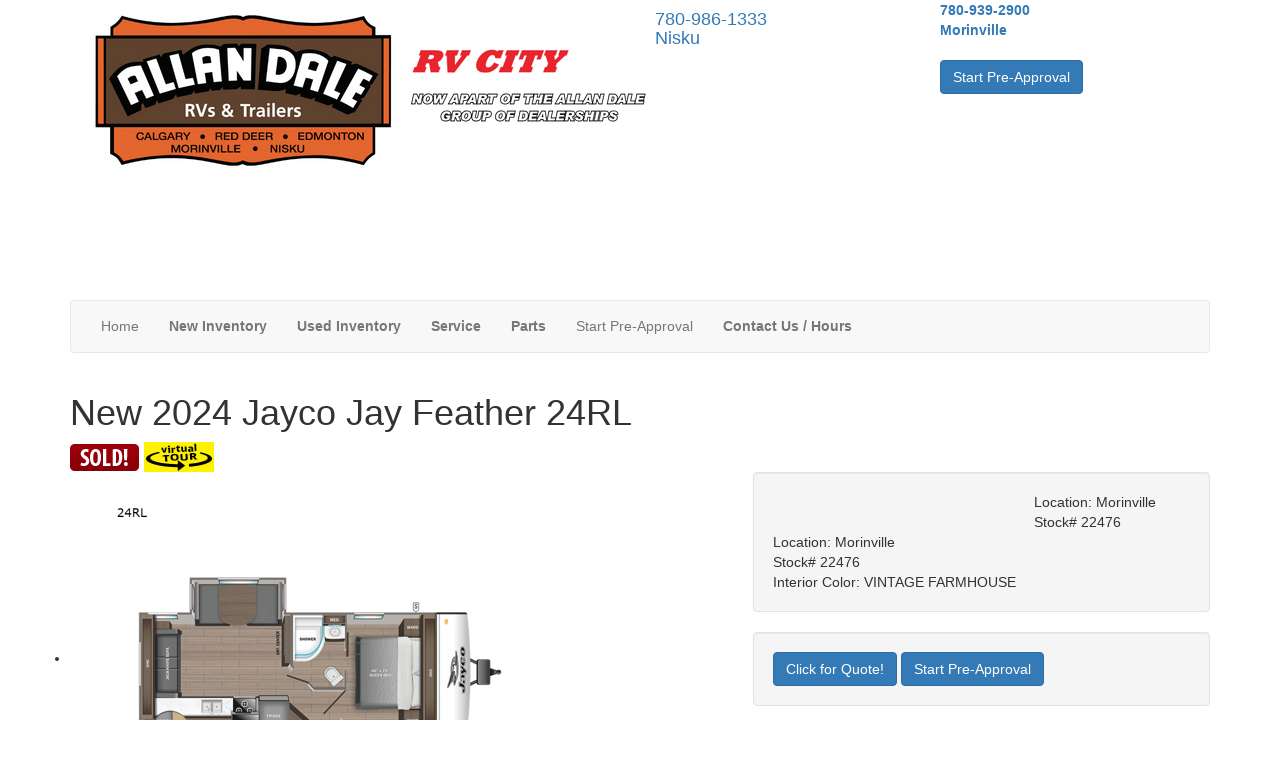

--- FILE ---
content_type: text/html; charset=utf-8
request_url: https://www.rvcity.ca/product/new-2024-jayco-jay-feather-24rl-2308157-29
body_size: 23665
content:

<!DOCTYPE HTML>
<html lang="en" prefix="og: http://ogp.me/ns#">
<head id="head">
    <meta name="viewport" content="width=device-width, initial-scale=1.0, maximum-scale=1.0">
    <meta charset="utf-8">
    <meta name="description" content="Jayco Jay Feather travel trailer 24RL highlights: Rear Living Room Queen Bed Jackknife Sofa Exterior Refrigerator 20&#x27; Power Awning Camp at a local... #22476"/>

        <link rel="canonical" href="https://www.rvcity.ca/product/new-2024-jayco-jay-feather-24rl-2308157-29"/>
            <meta property="og:type" content="website"/>
            <meta property="og:site_name" content="RV City"/>
            <meta property="og:url" content="https://www.rvcity.ca/product/new-2024-jayco-jay-feather-24rl-2308157-29"/>
            <meta property="og:title" content="New 2024 Jayco Jay Feather 24RL Travel Trailer"/>
            <meta property="og:description" content="Jayco Jay Feather travel trailer 24RL highlights: Rear Living Room Queen Bed Jackknife Sofa Exterior Refrigerator 20&#x27; Power Awning Camp at a local state park or travel to see new places with this..."/>
            <meta property="og:image" content="https://assets.interactcp.com/rvcity/unit_photo/imgh_800x600-m0419202422413747/unit_photo_202404191041374761201685.jpg"/>
    <title>New 2024 Jayco Jay Feather 24RL Travel Trailer at RV City | Morinville, AB | #22476</title>

    <script src="https://assets-cdn.interactcp.com/interactrv/js/common_netcore/tealium-consent.js+helpers.js.pagespeed.jc.x14P9V6YbH.js"></script><script>eval(mod_pagespeed_sMRXQjwiH8);</script>
<script>eval(mod_pagespeed_bP7e21GIIl);</script>




    <!-- Google Tag Manager -->
    <script>(function(w,d,s,l,i){w[l]=w[l]||[];w[l].push({'gtm.start':new Date().getTime(),event:'gtm.js'});var f=d.getElementsByTagName(s)[0],j=d.createElement(s),dl=l!='dataLayer'?'&l='+l:'';j.async=true;j.src='https://www.googletagmanager.com/gtm.js?id='+i+dl;f.parentNode.insertBefore(j,f);})(window,document,'script','dataLayer','GTM-59QKVBQ');</script>
    <!-- end Google Tag Manager -->

        <link href="https://assets-cdn.interactcp.com/interactrv/css/common/ds-global.css,qversion=1.130.106.0.pagespeed.ce.xk_-o-vb6O.css" type="text/css" rel="stylesheet"/>
    <link rel="stylesheet" type="text/css" href="https://assets.interactcp.com/interactrv/css/fontawesome/css/all.min.css.pagespeed.ce.AMPg4qa4Wl.css"/>
    


<link rel="stylesheet" href="//maxcdn.bootstrapcdn.com/bootstrap/3.3.6/css/bootstrap.min.css"/>


<link rel="stylesheet" type="text/css" href="//assets.interactcp.com/rvcity/css/30353_default.css+30353_client.css.pagespeed.cc.GLNsDBcohY.css"/>

<link href="https://fonts.googleapis.com/css?family=Libre+Franklin:400,700,900" rel="stylesheet">



<script src="https://assets-cdn.interactcp.com/interactrv/js/common_netcore/modernizr-2.7.2.js.pagespeed.jm.FoA8VhmRfo.js"></script>
<script src="https://ajax.googleapis.com/ajax/libs/jquery/1.8.3/jquery.min.js" type="text/javascript"></script>
 

<link rel="apple-touch-icon-precomposed" sizes="57x57" href="//www.rvcity.ca/rvcity/images/favicon/apple-touch-icon-57x57.png"/>
<link rel="apple-touch-icon-precomposed" sizes="114x114" href="//www.rvcity.ca/rvcity/images/favicon/apple-touch-icon-114x114.png"/>
<link rel="apple-touch-icon-precomposed" sizes="72x72" href="//www.rvcity.ca/rvcity/images/favicon/apple-touch-icon-72x72.png"/>
<link rel="apple-touch-icon-precomposed" sizes="144x144" href="//www.rvcity.ca/rvcity/images/favicon/apple-touch-icon-144x144.png"/>
<link rel="apple-touch-icon-precomposed" sizes="120x120" href="//www.rvcity.ca/rvcity/images/favicon/apple-touch-icon-120x120.png"/>
<link rel="apple-touch-icon-precomposed" sizes="152x152" href="//www.rvcity.ca/rvcity/images/favicon/apple-touch-icon-152x152.png"/>
<link rel="icon" type="image/png" href="//www.rvcity.ca/rvcity/images/favicon/favicon-32x32.png" sizes="32x32"/>
<link rel="icon" type="image/png" href="//www.rvcity.ca/rvcity/images/favicon/favicon-16x16.png" sizes="16x16"/>
<meta name="application-name" content="www.rvcity.ca - Morinville AB Dealer"/>
<meta name="msapplication-TileColor" content="#FFFFFF"/>
<meta name="msapplication-TileImage" content="https://assets.interactcp.com/rvcity/images/favicon/mstile-144x144.png"/>

<meta name="google-site-verification" content="baF2i8vqgYCa4l0Iux7DXTn5uffp127g3B_-4hah0f8"/>

<script src="https://assets.askava.ai/v2/api.js?widgetId=79722b0f0d20&features=modal,customCta" async defer></script>

<!-- Max Connect Google Tag Manager -->
<script>(function(w,d,s,l,i){w[l]=w[l]||[];w[l].push({'gtm.start':new Date().getTime(),event:'gtm.js'});var f=d.getElementsByTagName(s)[0],j=d.createElement(s),dl=l!='dataLayer'?'&l='+l:'';j.async=true;j.src='https://www.googletagmanager.com/gtm.js?id='+i+dl;f.parentNode.insertBefore(j,f);})(window,document,'script','dataLayer','GTM-KGR53C72');</script>
<!-- Max Connect End Google Tag Manager -->
<link rel="stylesheet" type="text/css" href="https://ajax.googleapis.com/ajax/libs/jqueryui/1.7.0/themes/base/jquery-ui.css" media="all">





    
    <script type="text/javascript" src="https://assets-cdn.interactcp.com/interactrv/js/common_netcore/jquery.supplemental.js.pagespeed.jm.bsdKKFmc8m.js"></script>
<script type="text/javascript" src="https://assets.interactcp.com/rvcity/js/site.js.pagespeed.jm.y3MIjSgKu2.js"></script>

    
    <!-- For ContactAtOnce chat referrer tracking -->
    <script type="text/javascript">$(function(){if(window.lpTag!==undefined&&window.lpTag.vars!==undefined){lpTag.vars.push([{'name':'referrer','value':'rvcity.ca'}]);}});</script>

<script type="text/javascript">(function(){var regEx=/(?:(?:(?:(?:\d{1,2})(?:[-\.\s]))?)?(?:(?:\((?:\d{3})\))|(?:\d{3}))(?:[-\.\s])(?:\d{3})(?:[-\.\s])(?:\d{4}))|(tel:\d{10})/g;var regExParts=["(?:(?:(?:(?:\\d{1,2})(?:[-\\.\\s]))?)?(?:(?:\\((?:",")\\))|(?:","))(?:[-\\.\\s])(?:",")(?:[-\\.\\s])(?:","))|(tel:",")"];var escapeRegExp=function(str){return str.replace(/([.*+?^${}()|\[\]\/\\])/g,"\\$1");};$.fn.getPhoneNumbers=function(){var numbers=[];$(this).find(":not(iframe):not(input):not(select):not(textarea):not(.no-phone-tracking)").contents().filter(function(){return this.nodeType!=1;}).each(function(){var matches=$(this).text().match(regEx);if(matches!==null){for(var i=0;i<matches.length;i++){var match=matches[i];if(match.indexOf('tel:')===0){match=match.substring(4);}if(numbers.indexOf(match)===-1){numbers.push(match);}}}});return numbers;};var specificTrackingNumbers=[];var phoneTrackingApplied=false;var setByLeadTracking=false;$.fn.setPhoneTrackingNumber=function(number,filter,leadTracking){if(setByLeadTracking&&!leadTracking){return;}if(number!==undefined&&number!==''){console.log("Phone Tracking: Tracking number set. New Number: "+number+"; Filter: "+filter+"; Lead Tracking: "+leadTracking);specificTrackingNumbers.push({newNum:number,filter:filter});if(phoneTrackingApplied===true){applyPhoneTracking($(document),number,filter);}}};var applyPhoneTracking=function($el,number,filter){var find;if(filter===undefined||filter===null||filter===''){console.log('Phone Tracking: Applying phone tracking: '+number);find=regEx;}else{var phoneFilter=filter;if(filter.indexOf('{')===0){var filterObj=JSON.parse(filter);phoneFilter=filterObj.phone;}var phoneDigits=phoneFilter.replace(/\D+/g,'');if(phoneDigits.length===10){console.log('Phone Tracking: Replacing "'+filter+'" with "'+number+'"');var customRegex=regExParts[0]+phoneDigits.substring(0,3)+regExParts[1]+phoneDigits.substring(0,3)+regExParts[2]+phoneDigits.substring(3,6)+regExParts[3]+phoneDigits.substring(6,10)+regExParts[4]+phoneDigits+regExParts[5];find=new RegExp(customRegex,"g");}else{console.log('Phone Tracking: Replacing "'+filter+'" with "'+number+'"');find=new RegExp(escapeRegExp(filter),"g");}}var regExNumberReplacer=function(val){return val.indexOf('tel:')===0?'tel:'+number.replace(/-/g,''):number;};$el.find(":not(iframe):not(input):not(select):not(textarea):not(.no-phone-tracking)").contents().filter(function(){return this.nodeType!=1;}).each(function(){var $this=$(this);var output=$this.text().replace(find,regExNumberReplacer);if(output!=$this.text()){var parent=$this.parent('a');$this.wrap("<p></p>").parent('p').html(output).contents().unwrap();if(parent.length){if(parent.attr("href")!==undefined){parent.attr("href",parent.attr("href").replace(find,regExNumberReplacer));}if(parent.attr("title")!==undefined){parent.attr("title",parent.attr("title").replace(find,regExNumberReplacer));}};}});};$.fn.applyPhoneTracking=function(){var $this=$(this);for(var i=0;i<specificTrackingNumbers.length;i++){applyPhoneTracking($this,specificTrackingNumbers[i].newNum,specificTrackingNumbers[i].filter);}return this;};$(function(){$(document).applyPhoneTracking();phoneTrackingApplied=true;console.log("Phone Tracking: $(document).applyPhoneTracking() was called");});})();</script>

</head>
<body id="page-30364" data-content-id="30364" data-tealium_ga4id="G-E1NR0329NG" data-tealium_profile="ignite-eas" data-dealer-name="RV City" data-dealer-siteid="217" data-dealer-accountid="115" data-dealer-city="Morinville" data-dealer-state="AB" data-dealer-zip="T8R 1K6" data-dealer-phone="780-939-2900" data-dealer-account-type="Client" class="

inventory-detail-page
">
    <div id="fb-root"></div>
    <!-- Google Tag Manager (noscript) -->
    <noscript>
        <iframe src="https://www.googletagmanager.com/ns.html?id=GTM-59QKVBQ" height="0" width="0" style="display:none;visibility:hidden"></iframe>
    </noscript>
    <!-- end Google Tag Manager (noscript) -->

    


<!-- Max Connect Google Tag Manager (noscript) --><noscript><iframe src="https://www.googletagmanager.com/ns.html?id=GTM-KGR53C72" height="0" width="0" style="display:none;visibility:hidden"></iframe></noscript><!-- Max Connect End Google Tag Manager (noscript) --> <a href="#main" class="sr-only">Skip to main content</a><header id="site-header">
<div class="container">
<div class="col-xl-10">
<div class="logo col-md-6"><a href="https://www.rvcity.ca/allan-dale-rvs-&amp;-trailers" title="Aquistion" target="_blank" rel="noopener"><img src="https://assets-cdn.interactcp.com/rvcity/images/rv,P20city,P20new,P20header,P20,288,29.png,qmodified=1028202518091797.pagespeed.ce.xqYbu3vUpH.png" data-assetid="58579492" alt="AD LOGO HEADER"></a><br><br><br><br><br><br><br></div>
<h4 class="col-md-3 phone"><a href="tel:780-986-1333" title="780-986-1333">780-986-1333 <br><span>Nisku</span></a><br><br><br><br></h4>
<div class="col-md-3 phone"><strong><a href="tel:780-939-2900" title="780-939-2900">780-939-2900<br>Morinville</a></strong><br><br><a class="btn btn-primary" href="/start-pre-approval" target="_blank" title="Start-Pre-Approval" data-id="153279" rel="noopener">Start Pre-Approval</a><br><br></div>
<div class="visible-print pull-right print-contact-info">780-939-2900<br>www.rvcity.ca</div>
</div>
</div>
</header><!-- Navigation -->
<div class="container">
<div class="col-xl-10"><nav id="main-nav" class="navbar navbar-justified navbar-default" role="navigation"><!--Responsive Buttons-->
<div class="navbar-header visible-xs"><button type="button" class="btn btn-default" data-toggle="collapse" data-target=".navbar-collapse"><span class="sr-only">Toggle navigation</span> <i class="fa fa-align-justify"></i> Menu</button> <button type="button" class="btn btn-default" data-toggle="collapse" data-target=".top-search"> <span class="sr-only">RV Search</span><i class="fa fa-search"></i> Search</button> <a class="btn btn-default" href="/contact-us"><span class="sr-only">Contact Us</span><i class="fa fa-phone"></i> Contact</a></div>
<!--Nav Bar-->
<div class="collapse navbar-collapse">


<ul class="nav navbar-nav">
<ul class="nav navbar-nav">
<li><a href="https://www.rvcity.ca/">Home</a></li>
<li><a href="/new-rvs-for-sale" title="new-rvs-for-sale" data-id="30374"><strong>New Inventory</strong></a></li>
<li><a href="/used-rvs-for-sale" title="used-rvs-for-sale" data-id="30395"><strong>Used Inventory</strong></a></li>
<li><a href="https://www.allandale.com/we-repair-your-motorhome-travel-cargo-trailer-fifth-wheel--service"><strong>Service</strong></a></li>
<li><a href="https://www.allandale.com/we-offer-a-great-variety-of--parts"><strong>Parts</strong></a></li>
<li><a href="/start-pre-approval" title="Start-Pre-Approval" data-id="153279">Start Pre-Approval</a></li>
<li class="dropdown"><a data-toggle="dropdown" href="#"><strong>Contact Us / Hours</strong> <i class="fa fa-angle-down small"></i></a><b data-toggle="dropdown"><i class="fa fa-plus"></i></b>
<ul class="dropdown-menu">
<li><a href="/contact-us" title="contact-us" data-id="30357">Contact Us</a></li>
<li><a href="/hours-and-locations" title="Hours-and-Locations" data-id="31679">Hours and Locations</a></li>
</ul>
</li>
</ul>
</ul>
</div>
</nav></div>
</div>
<!-- Search Bar -->
<div id="top-search-container" class="container">
<div class="col-xl-10">
<div class="collapse top-search"></div>
</div>
</div>
<div class="
container

">
    <div id="mainContainer" class="row">
        <section id="main" class="col-md-12
">
            



<div class='DetailPanel InvDetail newUnit Travel-Trailer Morinville sold-status glp-enabled has-sale-price year-2024' data-title="New 2024 Jayco Jay Feather 24RL" data-unitid="2308157" data-stocknumber="22476" data-msrp='$73,809.00' data-saleprice="$54,996.00" data-vin="004388479" data-img='https://assets-cdn.interactcp.com/rvcity/unit_photo/imgh_190x140-m0419202422413747/unit_photo_202404191041374761201685.jpg' data-na="https://assets.interactcp.com/interactrv/images/common/imgh_190x140/na.jpg" data-brand="Jay Feather" data-mfg='Jayco' data-brand-id="79081" data-type-id="29" data-mfg-id="25" data-vin="004388479" data-discount='$0.00' data-short-discount='$0' data-year="2024" data-unitname="24RL" data-phone="780-939-2900" data-phonelink='tel:780-939-2900' data-glp-confirmationid='glpConfirmation' data-customeremailtemplate="/rvcity/handlebar_templates/glp-click-to-quote.hbs" data-unitlink="/product/new-2024-jayco-jay-feather-24rl-2308157-29" data-discountpricelabel="Our Best Price" data-pricelabel="MSRP" data-salepricelabel="RV City Price" data-finance-percent-down="" data-finance-interest-rate="" data-finance-months="" data-saleOrRegularPrice="$54,996.00" data-type="Travel Trailer" data-product="2024 Jay Feather 24RL">

    
<div class="prev-next-buttons hide hidden-print">
    <div class="pull-left">
        <a class="back-to-list-btn" href="#"><i class="fa fa-caret-left"></i> Back to Results</a>
    </div>
    <div class="pull-right">
        <a class="prev-unit-btn" href="#"><i class="fa fa-caret-left"></i> Previous Unit</a>
        <a class="next-unit-btn" href="#">Next Unit <i class="fa fa-caret-right"></i></a>
    </div>
    <div class="text-center hidden-sm hidden-xs">
        Viewing unit <span class="current-unit-index"></span> of <span class="total-units"></span>
    </div>
</div>
<style>
    .prev-next-buttons {
        border-bottom: solid #d4d4d4 1px;
        padding: 5px;
        height: 36px;
		margin: 10px 0px;
    }
	
	.next-unit-btn {
		padding-left: 5px;
	}

    .prev-next-buttons i {
        color: #a19f9f;
    }
</style>
<script type="text/javascript">(function(){var resultsUrl="/rebraco/unitlist/results";var detailUrlGetterUrl="/rebraco/unitdetail/geturlbyid"
function validateSessionStorage(listUrl){if((listUrl||'')==='')return false;var listUrlNoQuery=removeQuery(listUrl);if((window.sessionStorage.getItem(listUrlNoQuery+"_criteria")||'')==='')return false;if((window.sessionStorage.getItem(listUrlNoQuery+"_config")||'')==='')return false;if((window.sessionStorage.getItem(listUrl+"_units")||'')==='')return false;if((window.sessionStorage.getItem(listUrl+"_total_units")||'')==='')return false;return true;}function getPageNum(listUrl){var result=/(\?|&)page=(\d+)/.exec(listUrl);if(result===null)return 1;return parseInt(result[2],10);}function getPageSize(listUrl){var result=/(\?|&)pagesize=(\d+)/.exec(listUrl);if(result===null){var listUrlNoQuery=removeQuery(listUrl);return JSON.parse(window.sessionStorage.getItem(listUrlNoQuery+"_criteria")).PageSize;}return parseInt(result[2],10);}function removeQuery(url){var parts=url.split('?');return parts[0];}function getQuery(url){var parts=url.split('?');if(parts.length<2)return"";parts.shift();return parts.join('?');}function getNewPageListingUrl(listUrl,pageOffset){var newPageNum=getPageNum(listUrl)+pageOffset;var match=/(\?|&)page=(\d+)/.exec(listUrl)
if(match===null){return listUrl+(listUrl.indexOf('?')!==-1?'&':'?')+'page='+newPageNum;}else{var replacement=match[0].replace(match[2],newPageNum);return listUrl.replace(match[0],replacement);}}function getUrlFromUnitId(unitId,callback){$.ajax({dataType:'json',url:detailUrlGetterUrl,data:{unitId:unitId}}).done(function(data){callback(data.url);}).fail(function(jqXHR,status){console.log("Failed to get detail url for unit id "+unitId+". "+status);});}function runNewSearch(newListUrl,callback){var newListUrlNoQuery=removeQuery(newListUrl);$.ajax({dataType:'json',url:resultsUrl+"?"+getQuery(newListUrl),data:{criteria:window.sessionStorage.getItem(newListUrlNoQuery+"_criteria"),config:window.sessionStorage.getItem(newListUrlNoQuery+"_config")},timeout:30000}).done(function(data){console.log(data);data.UnitIds=$.map($.grep(data.Units,function(x,i){return x.UnitId!=0}),function(x){return x.UnitId;});if(data.Units.length){window.sessionStorage.setItem(newListUrl+"_units",JSON.stringify(data.UnitIds));window.sessionStorage.setItem(newListUrl+"_total_units",data.TotalUnits);}callback(data);}).fail(function(jqXHR,status){console.log("Failed to run ajax search for prev/next buttons. "+status);});}$(function(){var currentUnitId=2308157;var listingUrl=window.sessionStorage.getItem("list_url");if(!validateSessionStorage(listingUrl)){return;}var unitIds=JSON.parse(window.sessionStorage.getItem(listingUrl+"_units"));var totalUnits=parseInt(window.sessionStorage.getItem(listingUrl+"_total_units"),10);var pageSize=getPageSize(listingUrl);var pageNum=getPageNum(listingUrl);var currentUnitIndexOnPage=unitIds.indexOf(currentUnitId);if(currentUnitIndexOnPage===-1)return;var currentUnitPosOverall=(pageNum-1)*pageSize+currentUnitIndexOnPage+1;$('.prev-next-buttons .back-to-list-btn').attr('href',listingUrl);$('.prev-next-buttons .total-units').text(totalUnits);$('.prev-next-buttons .current-unit-index').text(currentUnitPosOverall);var prevLinkSet=false;var nextLinkSet=false;if(currentUnitIndexOnPage===0&&pageNum>1){prevLinkSet=true;var prevListingUrl=getNewPageListingUrl(listingUrl,-1);runNewSearch(prevListingUrl,function(data){var prevUnitId=data.UnitIds[pageSize-1];getUrlFromUnitId(prevUnitId,function(prevUnitUrl){$('.prev-next-buttons .prev-unit-btn').click(function(){window.sessionStorage.setItem("list_url",prevListingUrl);});$('.prev-next-buttons .prev-unit-btn').attr('href',prevUnitUrl);});});}else if(currentUnitIndexOnPage===unitIds.length-1&&totalUnits-pageNum*pageSize>=0){nextLinkSet=true;var nextListingUrl=getNewPageListingUrl(listingUrl,1);runNewSearch(nextListingUrl,function(data){var nextUnitId=data.UnitIds[0];getUrlFromUnitId(nextUnitId,function(nextUnitUrl){$('.prev-next-buttons .next-unit-btn').click(function(){window.sessionStorage.setItem("list_url",nextListingUrl);});$('.prev-next-buttons .next-unit-btn').attr('href',nextUnitUrl);});});}if(!prevLinkSet){if(currentUnitIndexOnPage===0){$('.prev-next-buttons .prev-unit-btn').hide();}else{var prevUnitId=unitIds[currentUnitIndexOnPage-1];getUrlFromUnitId(prevUnitId,function(prevUnitUrl){$('.prev-next-buttons .prev-unit-btn').attr('href',prevUnitUrl);});}}if(!nextLinkSet){if(currentUnitIndexOnPage===unitIds.length-1){$('.prev-next-buttons .next-unit-btn').hide();}else{var nextUnitId=unitIds[currentUnitIndexOnPage+1];getUrlFromUnitId(nextUnitId,function(nextUnitUrl){$('.prev-next-buttons .next-unit-btn').attr('href',nextUnitUrl);});}}$('.prev-next-buttons').removeClass('hide');});})();</script>

    <div class="Header">
	  <div class="print-only print-header" style="display: none;"><img src="https://assets.interactcp.com/rvcity/images/logo.png.pagespeed.ce.w-Iwly-Uk9.png" alt="RV City " class="printDetailImage"><span class="printLotLocation"><h3>Location</h3><strong>Morinville</strong><br/>8704 100 Street <br/>Morinville, AB T8R 1K6<br/><span>780-939-2900</span></span></div>
      <h1>
        New 2024 Jayco Jay Feather 24RL
      </h1>
      	<div id="InventoryTag">
                <span class="tag-2774521 tag-sold hidden"></span>
			    <img class="tag-2774521 tag-sold" src="https://assets-cdn.interactcp.com/interactrv/unit_tag/tag_1919.png,qmodified=0428202519374618.pagespeed.ce.9v38xD58ys.png" alt="Sold"/>
                <span class="tag-7703670 tag-virtual-tour hidden"></span>
			    <img class="tag-7703670 tag-virtual-tour" src="https://assets-cdn.interactcp.com/interactrv/unit_tag/unit_tag_201705240801040725998314.jpg,qmodified=0428202519374618.pagespeed.ce.RvnufukZCc.jpg" alt="Virtual Tour"/>
		  </div>
  </div>

  <div class="row">
  <div class="col-md-7">

    <div aria-hidden="true">
	   

<div class="detailMedia">

    <div class="detailMediaBox">


<div id="detailMediaPhotos" class="detailMediaPanel">
    <div class="detailMediaPhotoPlayer">
        <div class="detailMediaPhotoItems">
                <div class="unit-photo-nav sliderPrev" onclick="gtmAnalyticsEventTrack(this, 'Interactions', 'Clicked', 'Photo Gallery Prev', '3');">
Previous                </div>
                <ul class="slides cycle-slideshow" data-cycle-fx=fade data-cycle-timeout=4000 data-cycle-swipe=true data-cycle-prev=".sliderPrev" data-cycle-next=".sliderNext" data-cycle-slides="> li" data-cycle-auto-height="4:3" data-colorbox-maxwidth="1024px" data-colorbox-image-width="1024" data-colorbox-image-height="768">
                            <li>
                                <a title="Click to enlarge" href="https://assets-cdn.interactcp.com/rvcity/unit_photo/imgh_1024x768-wm_rvcity_ca-m0419202422413747/unit_photo_202404191041374761201685.jpg" data-photo-desc="2024 Jayco Jay Feather 24RL - Exterior 1 - SKT #22476">
                                    <img llsrc="https://assets-cdn.interactcp.com/rvcity/unit_photo/imgh_800x600-wm_rvcity_ca-m0419202422413747/unit_photo_202404191041374761201685.jpg" src="https://assets-cdn.interactcp.com/interactrv/images/common/white.gif.pagespeed.ce.cxKlIFOJzK.gif" alt="2024 Jayco Jay Feather 24RL - Exterior 1 - SKT #22476"/>
                                        <span class="photo-label">2024 Jayco Jay Feather 24RL - Exterior 1 - SKT #22476</span>
                                </a>
                            </li>
                            <li>
                                <a title="Click to enlarge" href="https://assets-cdn.interactcp.com/interactrv/unit_tech_drawing/unit_tech_drawing_202305301259382341907158.png?modified=0428202519374618" data-photo-desc="">
                                    <img llsrc="https://assets-cdn.interactcp.com/interactrv/unit_tech_drawing/medium/unit_tech_drawing_202305301259382341907158.png?modified=0428202519374618" src="https://assets-cdn.interactcp.com/interactrv/images/common/white.gif.pagespeed.ce.cxKlIFOJzK.gif" alt=""/>
                                </a>
                            </li>
                            <li>
                                <a title="Click to enlarge" href="https://assets-cdn.interactcp.com/rvcity/unit_photo/imgh_1024x768-wm_rvcity_ca-m0419202422413657/unit_photo_20240419104136569282480.jpg" data-photo-desc="2024 Jayco Jay Feather 24RL - Kitchen - SKT #22476">
                                    <img llsrc="https://assets-cdn.interactcp.com/rvcity/unit_photo/imgh_800x600-wm_rvcity_ca-m0419202422413657/unit_photo_20240419104136569282480.jpg" src="https://assets-cdn.interactcp.com/interactrv/images/common/white.gif.pagespeed.ce.cxKlIFOJzK.gif" alt="2024 Jayco Jay Feather 24RL - Kitchen - SKT #22476"/>
                                        <span class="photo-label">2024 Jayco Jay Feather 24RL - Kitchen - SKT #22476</span>
                                </a>
                            </li>
                </ul>

                <div class="unit-photo-nav sliderNext" onclick="gtmAnalyticsEventTrack(this, 'Interactions', 'Clicked', 'Photo Gallery Next', '3');">
Next                </div>
        </div>
    </div>
</div>                    <div id="detailMediaFP" class="detailMediaPanel">
                        <a title="Floorplan Title" href="https://assets-cdn.interactcp.com/interactrv/unit_tech_drawing/unit_tech_drawing_202305301259382341907158.png?modified=0428202519374618" rel="colorbox-photo"><img src="https://assets-cdn.interactcp.com/interactrv/unit_tech_drawing/medium/unit_tech_drawing_202305301259382341907158.png,qmodified=0428202519374618.pagespeed.ce.-lYDN8ueTy.png" alt="Floorplan Title"/></a>
                    </div>
    </div>
    <div class="clearfix"></div>
        <div class="detail-thumbnail-wrapper hidden-xs" data-pager-size="4" data-pager-grouped="False"></div>
        <div class="detailMediaTabs">
                <span class="imageCounterWrapper hidden-xs"><span class="currentImageNumber">1</span> of <span class="totalImageCount">3</span></span>
            
<ul>
                <li><a href="javascript:void(0)" rel="Photo" class="media-photo-tab"> <button class="btn media-photo-tab-btn" type="button"><i class="fa fa-camera"></i> <span>Photos</span></button></a></li>
                <li><a href="javascript:void(0)" rel="Plan" class="media-floorplan-tab"> <button class="btn media-floorplan-tab-btn" type="button"><i class="fa fa-columns"></i> <span>Floorplan</span></button></a></li>
                <li class="not-a-tab"><a href="javascript:void(0)" rel="tour" class="media-tour-tab"> <button class="btn media-tour-tab-btn" type="button">
                    <svg class="tour-icon" xmlns="http://www.w3.org/2000/svg" viewBox="0 0 140.8 71.22" width="40px" height="18px" style="vertical-align: middle;"><defs><style>.cls-1{fill:#999;}.cls-2{fill:#999;}.media-tour-tab-btn:hover .cls-1 {fill: #454545!important;}
.media-tour-tab-btn:hover .cls-2 {fill: #231f20!important;}</style></defs><title>360-icon</title><path class="cls-1" d="M110.86,16.2v2.17c7.92,3,13.73,6.82,13.73,11,0,6.25-16.16,15.71-36.17,17.46V58.67c30.14-3.34,52.37-13.58,52.37-24C140.8,27,129,20.28,110.86,16.2Z"/><path class="cls-1" d="M83,53.37L53.79,36.08l0,10.71c-22.29-2-37.61-9.59-37.61-17.38,0-2.91,3.29-5.65,7.32-8.05V17.83C9.09,22,0,28,0,34.64,0,45.48,21.93,56.18,53.81,59l0,12.22Z"/><path class="cls-2" d="M35.78,14h3.65a4.35,4.35,0,0,0,3.22-1.13,4.22,4.22,0,0,0,1.13-3.12,3.75,3.75,0,0,0-1-2.66A3.83,3.83,0,0,0,39.82,6a4.28,4.28,0,0,0-2.66.87A2.71,2.71,0,0,0,36,9.12H28.48l0-.14A7.4,7.4,0,0,1,31.58,2.5a12.84,12.84,0,0,1,8-2.48,14,14,0,0,1,8.71,2.49,8.37,8.37,0,0,1,3.26,7.06,6.92,6.92,0,0,1-1.41,4.19,9.46,9.46,0,0,1-3.78,3,9,9,0,0,1,4.2,3A7.76,7.76,0,0,1,52,24.58a8.53,8.53,0,0,1-3.51,7.22,14.59,14.59,0,0,1-9,2.63A14,14,0,0,1,31.31,32a7.93,7.93,0,0,1-3.41-7.16l0-.14h7.58a3.44,3.44,0,0,0,1.25,2.7,4.47,4.47,0,0,0,3,1.09,4.56,4.56,0,0,0,3.26-1.15,3.81,3.81,0,0,0,1.22-2.89A4.48,4.48,0,0,0,43,20.87a5.29,5.29,0,0,0-3.6-1.11H35.78V14Z"/><path class="cls-2" d="M69.71,0a16.77,16.77,0,0,1,3.51.33,22.19,22.19,0,0,1,3.4,1.07L75.34,7.08q-1.61-.48-2.81-0.72a14.17,14.17,0,0,0-2.77-.24,5.54,5.54,0,0,0-4.42,1.94,8.22,8.22,0,0,0-1.6,5.66l0.07,0.11A6.69,6.69,0,0,1,66.49,12a10.59,10.59,0,0,1,3.81-.64,8.31,8.31,0,0,1,7,3.23,13.12,13.12,0,0,1,2.49,8.26,11.2,11.2,0,0,1-3.3,8.26,11.4,11.4,0,0,1-8.42,3.3,11.58,11.58,0,0,1-8.87-3.61q-3.38-3.61-3.38-9.88V14.22q0-6.62,3.89-10.41A13.74,13.74,0,0,1,69.71,0ZM68.17,17.37a7.88,7.88,0,0,0-2.77.43A4.36,4.36,0,0,0,63.58,19v2a10.69,10.69,0,0,0,1.18,5.55,3.68,3.68,0,0,0,3.3,1.93,3.31,3.31,0,0,0,2.85-1.65A6.87,6.87,0,0,0,72,22.9a6.82,6.82,0,0,0-1.07-4A3.26,3.26,0,0,0,68.17,17.37Z"/><path class="cls-2" d="M106.42,20.74q0,6.78-3.15,10.23a10.9,10.9,0,0,1-8.48,3.46A11,11,0,0,1,86.27,31q-3.15-3.46-3.15-10.23v-7q0-6.78,3.12-10.23A10.88,10.88,0,0,1,94.75,0a11,11,0,0,1,8.51,3.47q3.16,3.47,3.16,10.22v7Zm-7.74-7.56q0-3.84-1-5.51A3.22,3.22,0,0,0,94.75,6a3.16,3.16,0,0,0-2.91,1.68,11.54,11.54,0,0,0-1,5.51v8q0,3.91,1,5.57a3.21,3.21,0,0,0,2.94,1.67,3.17,3.17,0,0,0,2.89-1.67q1-1.67,1-5.57v-8Z"/><path class="cls-2" d="M111.26,6.45a6.23,6.23,0,0,1,1.89-4.55A6.2,6.2,0,0,1,117.72,0a6,6,0,0,1,4.46,1.91A6.29,6.29,0,0,1,124,6.45,6.12,6.12,0,0,1,122.18,11a6.1,6.1,0,0,1-4.46,1.85A6.29,6.29,0,0,1,113.16,11,6.07,6.07,0,0,1,111.26,6.45Zm3.56,0a2.7,2.7,0,0,0,.85,2,2.84,2.84,0,0,0,2,.82,2.69,2.69,0,0,0,2-.8,2.77,2.77,0,0,0,.8-2,2.93,2.93,0,0,0-.8-2.09,2.61,2.61,0,0,0-2-.85,2.79,2.79,0,0,0-2,.85A2.84,2.84,0,0,0,114.82,6.45Z"/></svg>
                    <span>Tour</span></button></a>
                </li>
</ul>
        </div>
        <div class="virtual-tours">
            <div class="tab-content">
                    <div id="virtual-tour-0" class="tab-pane virtual-tour active">
                            <div class="embed-container">
                                <iframe src="https://my.matterport.com/show/?m=f93uvriUiWZ" frameborder="0" allowfullscreen webkitallowfullscreen mozallowfullscreen></iframe>
                            </div>
                    </div>
            </div>
        </div>
</div>

    </div>

      <div class="TagLine">Generations of family fun.</div>

		<div class="similarLinks">
			View all <a href="/product-jayco/jay-feather-travel-trailer" onClick="gtmAnalyticsEventTrack(this, 'Interactions', 'Clicked', 'Similar Styles on Detail', '1');">Jay Feather Floorplans</a>
		</div>

    


	
    <div class="panel panel-primary UnitDesc">
        <div class="panel-heading UnitDescHeader">2024 24RL Features and Options</div>
        <div class='panel-body UnitDescText'>

<div class="UnitDescText-main">
     <p><strong>Jayco Jay Feather travel trailer 24RL highlights:</strong></p>
<ul>
<li>Rear Living Room</li>
<li>Queen Bed</li>
<li>Jackknife Sofa</li>
<li>Exterior Refrigerator</li>
<li>20' Power Awning</li>
</ul>
<p> </p>
<p>Camp at a local state park or travel to see new places with this trailer that can <strong>sleep six</strong> when you utilize the furniture as sleeping space. Two can sleep in the front bedroom on a queen bed with dual wardrobes and includes access to the<strong> double entry bathroom</strong>, while others sleep on the<strong> booth dinette</strong> <strong>slide out</strong> and the rear jackknife sofa. There is an LED Smart TV in the main area to watch while everyone plans their activities or while the cook makes meals using full amenities. There is an <strong>outside fridge</strong> to store more cold items which is super handy when you are relaxing outside under the <strong>20' power awning</strong>.  You might even like to add a few options, take a look at the list.</p>
<p> </p>
<p>With any Jay Feather travel trailer by Jayco, you will experience an easy-to-tow, lightweight dual axle RV that is built on an <strong>American-made frame</strong> with an aerodynamic, rounded front profile with a diamond plate to protect against road debris, and includes <strong>Azdel composite</strong> in the perimeter walls, and Stronghold VBL vacuum-bonded, laminated floor and walls, plus the Magnum Truss roof system. Also included are features in the Customer Value package, and the Sport package which offers aluminum tread entry steps, <strong>roof-mount solar prep</strong>, an LED TV, and the Glacier package which includes an enclosed underbelly. The interior provides residential-style kitchen countertops with a <strong>decorative backsplash</strong>, residential plank-style<strong> vinyl flooring</strong> for easy care, a decorative wallboard for style, and ball-bearing drawer guides with 75 lb. capacity to mention a few of the amenities. Choose your favorite today! </p>
</div>
    <div class="UnitDescText-options">
        <strong>Options:</strong>
        <ul>
                <li>(2) 30 LB PROPANE</li>
                <li>(MAND) SPORT PACKAGE</li>
                <li>12V HEATED TANK PADS</li>
                <li>AMVIC</li>
                <li>CSA STANDARDS</li>
                <li>CUSTOMER VALUE PKG</li>
                <li>ELECTRIC FIREPLACE - LIVING ROOM</li>
                <li>TIRE LEVY</li>
                <li>TRIFOLD IPO JACKNIFE</li>
                <li>VINTAGE FARMHOUSE</li>
        </ul>
    </div>

    </div>
    </div>


			  <div class="panel panel-primary" id="detailTestimonial">
				<div class="panel-heading">What Our Customers Are Saying</div>
				<div class="panel-body">
            <div class='testimonial'>
                <blockquote>
                    <div class=''>
                        <p class="review-title hide">
                            <strong>October 28, 2016</strong>
                        </p>
                        <div class="review-star-rating hide">
                            

<div class="stars">
    <span title="4 out of 5 stars">
            <i class="fa fa-star"></i>            <i class="fa fa-star"></i>            <i class="fa fa-star"></i>            <i class="fa fa-star"></i>            <i class="fa-regular fa-star"></i>    </span>
</div>
                        </div>
                                <span class="comments">Hope to be back in the Spring to see Leigh, for car towing accessories.</span>

                            <span class="signature">
                                - Doug
                            </span>
                    </div>

                </blockquote>
            </div>
            <span class="readMoreTestimonials"><a href="/about-us/testimonials">More &raquo;</a></span>
</div>
			  </div>
  </div>

  <div class="col-md-5">
    <div class="well well-xs Details detailPricing">
	  <div class="row">
		  <div class="col-xs-7">
			<div>&nbsp;</div>

		  </div>

		  <div class="col-xs-5">
			<div class="LotLocation">Location: Morinville</div>
			<div class="StockNo">Stock# 22476 </div>
		  </div>
	  </div>

        <div class="print-only colorSpecs">
			<span>Location: Morinville</span>
			<br/>
			<span>Stock# 22476 </span>
			<br/>
              <span>Interior Color: VINTAGE FARMHOUSE</span>
        </div>
    </div>



    <div class="well well-xs Details detailActions">
      <div class="DetailButtons">

          <a class="btn btn-primary glp-btn" rel="colorbox-inline" href="#getLowestPrice" data-colorbox-width="90%" data-colorbox-maxwidth="800px" onClick="gtmAnalyticsEventTrack(this, 'Interactions', 'Clicked', 'Get Lowest Price on Detail', '3');"><i class="fa fa-tag" aria-hidden="true"></i> Click for Quote!</a>
     
        <a class="btn btn-primary contact-sales-btn" rel="colorbox-inline" href="#detailContact" onClick="gtmAnalyticsEventTrack(this, 'Interactions', 'Clicked', 'Contact on Detail Top', '3');"><i class="fa fa-envelope" aria-hidden="true"></i> Contact Sales</a>
           </div>
    </div>

    <div class="well well-xs well-hollow Details detailLinkActions">

        <a class="actionLink send-to-friend-link" href="#sendToFriend" rel="colorbox-inline" onClick="gtmAnalyticsEventTrack(this, 'Interactions', 'Clicked', 'Send to Friend', '3');"><i class="fa fa-user" aria-hidden="true"></i> Send To Friend</a>
     
        <a class="actionLink printLink" href="javascript:window.print()" onClick="gtmAnalyticsEventTrack(this, 'Interactions', 'Clicked', 'Print Page', '1');"><i class="fa fa-print" aria-hidden="true"></i> Print Page</a>
     
        	<a class="actionLink brochure-link" rel="colorbox-iframe" target="_blank" href="https://assets-cdn.interactcp.com/interactrv/brand_brochure/brand_brochure_202401030206121435675513.pdf?modified=0428202519374618" onClick="gtmAnalyticsEventTrack(this, 'Interactions', 'Clicked', 'Brochure', '1');"><i class="fa fa-download" aria-hidden="true"></i> Factory Brochure</a>
         </div>

    
<style>
    .btn-social-share {
        margin: 0 20px 0;
        display: inline-block;
        position: relative;
    }

        .btn-social-share .btn-detail-share {
            color: #333;
            font-weight: normal;
        }

        .btn-social-share button {
            border: 0;
            background: #F2F2F2;
            border-radius: 30px;
            padding: 6px 20px 4px 20px;
            font-weight: 700;
            font-size: 12px;
        }

            .btn-social-share button:hover,
            .btn-social-share .btn-group.open .dropdown-toggle {
                background: #5CADFE;
                color: #fff;
                box-shadow: none;
            }

        .btn-social-share .dropdown-menu {
            background: white;
            margin: 0 auto;
            padding: 0 0 15px 0;
            font-size: 13px;
            line-height: 1em;
            box-shadow: none;
            left: -55px;
            top: 45px;
        }

            .btn-social-share .dropdown-menu:after, .btn-social-share .dropdown-menu:before {
                bottom: 100%;
                left: 50%;
                border: solid transparent;
                content: " ";
                height: 0;
                width: 0;
                position: absolute;
                pointer-events: none;
            }

            .btn-social-share .dropdown-menu:after {
                border-color: rgba(255, 255, 255, 0);
                border-bottom-color: #fff;
                border-width: 11px;
                margin-left: -11px;
            }

            .btn-social-share .dropdown-menu:before {
                border-color: rgba(221, 221, 221, 0);
                border-bottom-color: #ccc;
                border-width: 12px;
                margin-left: -12px;
            }

            .btn-social-share .dropdown-menu li {
                margin-bottom: 5px;
            }

        .btn-social-share li.title {
            display: block;
            font-weight: 700;
            text-transform: uppercase;
            margin: 30px 0 15px 0;
            padding-left: 25px;
        }

        .btn-social-share .dropdown-menu a {
            padding: 5px 25px;
        }

        .btn-social-share .dropdown-menu li a {
            color: #333;
        }

            .btn-social-share .dropdown-menu li a:hover {
                color: #333;
                background: #eee;
            }

        .btn-social-share .dropdown-menu i {
            background: #EBECEE;
            color: #0F53A4;
            width: 30px;
            height: 30px;
            display: inline-block;
            font-size: 16px;
            border-radius: 50%;
            text-align: center;
            line-height: 1em;
            padding-top: 8px;
            margin-right: 5px;
        }

        .btn-social-share i.fa-brands fa-facebook {
            background: #3858A1;
            color: #fff;
        }

        .btn-social-share i.fa-brands fa-x-twitter {
            background: #61A3DF;
            color: #fff;
        }

        .btn-social-share i.fa-brands fa-pinterest {
            background: #B32E0F;
            color: #fff;
        }
</style>

<div class="btn-social-share">
        <div class="favorite-container checkbox hidden-print">
            <label class="tool-favorite">
                <input type="checkbox" id="check-favorite-2308157" value="2308157" data-toggle-favorite="2308157" class="favorite"/>
                <i></i> <span>Favorite</span>
            </label>
        </div>
    <div class="btn-group">
        <button type="button" class="btn btn-default dropdown-toggle btn-detail-share" data-toggle="dropdown" aria-haspopup="true" aria-expanded="false"><i class="fa fa-share"></i> Share</button>
        <ul class="dropdown-menu">
            <li class="title">Share This RV</li>
            <li><a href="#" class="detailFbLike-link"><i class="fa-brands fa-facebook"></i> Share</a></li>
            <li><a href="#" class="detailTwitterTweet-link"><i class="fa-brands fa-x-twitter"></i> Tweet</a></li>
            <li><a href="#" class="detailPinterest-link"><i class="fa-brands fa-pinterest"></i> Pin it</a></li>
            <li><a href="#sendToFriend" rel="colorbox-inline" onclick="gtmAnalyticsEventTrack(this, 'Interactions', 'Clicked', 'Send to Friend', '3');"><i class="fa fa-envelope"></i> Send to a Friend</a></li>
            <li><a href="javascript:void(0)" data-clipboard-text="https://www.rvcity.ca/product/new-2024-jayco-jay-feather-24rl-2308157-29" class="clipboard-btn"><i class="fa fa-link"></i> Copy Link</a></li>
        </ul>
    </div>
</div>
<script>$(function(){new Clipboard('.clipboard-btn');});</script>

		<div class="panel panel-primary specsPanel">
		  <div class="panel-heading">2024 24RL Specifications</div>
		  <table class="SpecsTable">
				<tr class="SpecSleeps"><td class="SpecLabelContainer">Sleeps</td> <td class="SpecDescriptionContainer">6</td></tr>
				<tr class="SpecSlideCount"><td class="SpecLabelContainer">Slides</td> <td class="SpecDescriptionContainer">1</td></tr>
				<tr class="SpecLength"><td class="SpecLabelContainer">Length</td> <td class="SpecDescriptionContainer">28 ft 7 in</td></tr>
				<tr class="SpecExtWidth"><td class="SpecLabelContainer">Ext Width</td> <td class="SpecDescriptionContainer">8 ft</td></tr>
				<tr class="SpecExtHeight"><td class="SpecLabelContainer">Ext Height</td> <td class="SpecDescriptionContainer">10 ft 9 in</td></tr>
				<tr class="SpecIntHeight"><td class="SpecLabelContainer">Int Height</td> <td class="SpecDescriptionContainer">6 ft 6 in</td></tr>
				<tr class="SpecInteriorColor"><td class="SpecLabelContainer">Interior Color</td> <td class="SpecDescriptionContainer">VINTAGE FARMHOUSE</td></tr>
				<tr class="SpecHitchWeight"><td class="SpecLabelContainer">Hitch Weight</td> <td class="SpecDescriptionContainer">660 lbs</td></tr>
				<tr class="SpecGrossWeight"><td class="SpecLabelContainer">GVWR</td> <td class="SpecDescriptionContainer">6600 lbs</td></tr>
				<tr class="SpecDryWeight"><td class="SpecLabelContainer">Dry Weight</td> <td class="SpecDescriptionContainer">5325 lbs</td></tr>
				<tr class="SpecCargoWeight"><td class="SpecLabelContainer">Cargo Capacity</td> <td class="SpecDescriptionContainer">1275 lbs</td></tr>
				<tr class="SpecFreshWaterCapacity"><td class="SpecLabelContainer">Fresh Water Capacity</td> <td class="SpecDescriptionContainer">55 gals</td></tr>
				<tr class="SpecGreyWaterCapacity"><td class="SpecLabelContainer">Grey Water Capacity</td> <td class="SpecDescriptionContainer">30.5 gals</td></tr>
				<tr class="SpecBlackWaterCapacity"><td class="SpecLabelContainer">Black Water Capacity</td> <td class="SpecDescriptionContainer">30.5 gals</td></tr>
				<tr class="SpecTireSize"><td class="SpecLabelContainer">Tire Size</td> <td class="SpecDescriptionContainer">ST205/75R14&#x27;D</td></tr>
				<tr class="SpecFurnaceBTU"><td class="SpecLabelContainer">Furnace BTU</td> <td class="SpecDescriptionContainer">35000 btu</td></tr>
				<tr class="SpecAvailableBeds"><td class="SpecLabelContainer">Available Beds</td> <td class="SpecDescriptionContainer">RV Queen</td></tr>
				<tr class="SpecRefrigeratorType"><td class="SpecLabelContainer">Refrigerator Type</td> <td class="SpecDescriptionContainer">12V</td></tr>
				<tr class="SpecRefrigeratorSize"><td class="SpecLabelContainer">Refrigerator Size</td> <td class="SpecDescriptionContainer">8 cu ft</td></tr>
				<tr class="SpecCooktopBurners"><td class="SpecLabelContainer">Cooktop Burners</td> <td class="SpecDescriptionContainer">3</td></tr>
				<tr class="SpecNumberofAwnings"><td class="SpecLabelContainer">Number of Awnings</td> <td class="SpecDescriptionContainer">1</td></tr>
				<tr class="SpecLPTankCapacity"><td class="SpecLabelContainer">LP Tank Capacity</td> <td class="SpecDescriptionContainer">20 lbs. </td></tr>
				<tr class="SpecWaterHeaterType"><td class="SpecLabelContainer">Water Heater Type</td> <td class="SpecDescriptionContainer">Tankless</td></tr>
				<tr class="SpecACBTU"><td class="SpecLabelContainer">AC BTU</td> <td class="SpecDescriptionContainer">15000 btu</td></tr>
				<tr class="SpecTVInfo"><td class="SpecLabelContainer">TV Info</td> <td class="SpecDescriptionContainer">LED Smart TV</td></tr>
				<tr class="SpecAwningInfo"><td class="SpecLabelContainer">Awning Info</td> <td class="SpecDescriptionContainer">20&#x27; Power with LED Lights</td></tr>
				<tr class="SpecAxleCount"><td class="SpecLabelContainer">Axle Count</td> <td class="SpecDescriptionContainer">2</td></tr>
				<tr class="SpecNumLPTanks"><td class="SpecLabelContainer">Number of LP Tanks</td> <td class="SpecDescriptionContainer">2</td></tr>
				<tr class="SpecShowerType"><td class="SpecLabelContainer">Shower Type</td> <td class="SpecDescriptionContainer">Radius</td></tr>
				<tr class="SpecElectricalService"><td class="SpecLabelContainer">Electrical Service</td> <td class="SpecDescriptionContainer">30 amp</td></tr>
        <tr class="vin"><td class="SpecLabelContainer">VIN</td> <td class="SpecDescriptionContainer">004388479</td></tr>
		  </table>
		</div>



    <div class="hidden">
      <div id="paymentCalculator">
          

<fieldset class="colorbox-form"><legend class="heading"> Estimate Payments <a rel="colorbox-close"><i class="fa fa-times close"></i></a> </legend> <br/>
<div class="form-horizontal">
<div class="form-group"><label for="pcPrice" class="col-sm-6 col-xs-12 control-label text-left">Price <span class="pull-right hidden-xs">$</span></label>
<div class="col-sm-5 col-xs-10"><input name="pcPrice" id="pcPrice" class="form-control pcinput" value="54,996.00" type="text"/></div>
</div>
<div class="form-group"><label for="pcDownPay" class="col-sm-6 col-xs-12 control-label text-left">Down Payment <span class="pull-right hidden-xs">-</span></label>
<div class="col-sm-5 col-xs-10"><input name="pcDownPay" id="pcDownPay" class="form-control pcinput" value="0.00" type="text"/></div>
</div>
<div class="form-group"><label for="pcTradeIn" class="col-sm-6 col-xs-12 control-label text-left">Trade-in Allowance <span class="pull-right hidden-xs">-</span></label>
<div class="col-sm-5 col-xs-10"><input name="pcTradeIn" id="pcTradeIn" class="form-control pcinput" value="0.00" type="text"/></div>
</div>
<div class="form-group"><label for="pcTerm" class="col-sm-6 col-xs-12 control-label text-left">Loan Term </label>
<div class="col-sm-5 col-xs-10"><input name="pcTerm" id="pcTerm" class="form-control pcinput" value="120" type="text"/></div>
<div class="col-sm-1 col-xs-2"><span class="sub-label pull-left">months</span></div>
</div>
<div class="form-group"><label for="pcInterest" class="col-sm-6 col-xs-12 control-label text-left">Annual Percentage Rate (APR) </label>
<div class="col-sm-5 col-xs-10"><input name="pcInterest" id="pcInterest" class="form-control pcinput" value="8" type="text"/></div>
<div class="col-sm-1 col-xs-2"><span class="sub-label pull-left">%</span></div>
</div>
<div class="form-group"><label for="pcTaxes" class="col-sm-6 col-xs-12 control-label text-left">Taxes </label> <div class="col-sm-5 col-xs-10"><input name="pcTaxes" type="text" id="pcTaxes" class="form-control pcinput" value=""/></div> <div class="col-sm-1 col-xs-2"><span class="sub-label pull-left">%</span></div> </div> <div class="form-group"><label for="pcFees" class="col-sm-6 col-xs-12 control-label text-left">Fees </label> <div class="col-sm-5 col-xs-10"><input name="pcFees" type="text" id="pcFees" class="form-control pcinput" value="0.00" readonly="readonly"/></div> </div><div class="banner">
<div class="col-sm-6"><strong>Monthly Payment</strong></div>
<div class="col-sm-5">
<div class="row">
<div class="col-sm-7 col-xs-8">
<div class="pcPayment"><strong id="pcPayment"></strong> /mo</div>
</div>
<div class="col-sm-5 col-xs-4"><img src="https://assets-cdn.interactcp.com/interactrv/images/common/CAD.gif.pagespeed.ce.ca0x79TnSa.gif" alt="CAD"/></div>
</div>
</div>
</div>
<div class="form-group">
<div class="col-sm-offset-6 col-sm-5"><input name="pcSubmit" id="pcSubmit" class="btn btn-primary btn-large" value="Calculate" type="submit"/></div>
</div>
<div class="banner pcDisclaimer">Payment amount is an estimate for illustrative purposes only. This is not an advertisement or offer of credit. Estimated payment may exclude taxes, title, and registration fees. Payment amount may differ based on cash due at signing, term, fees, special offers, and applicable tax rate. A down payment may be required. You must apply for and qualify for credit. Not all customers will qualify. Please contact RV City for further information.</div>
</div>
</fieldset>
      </div>
    </div>

    <div class="hidden">
      <div id="getLowestPrice" class="form-for-colorbox">
          
<form method="post" class="form irvForm" data-irvform-token="goLTAqb3lOVqKCmu" data-irvform-validation-token="2bViA9xa2Y8SQRggub9Z9A==" data-irvform-activity-type="" data-irvform-confirmation-id="glpConfirmation" data-irvform-unit-id="2308157" data-irvform-source-domain="" data-irvform-requires-recaptcha="true" data-irvform-ga4id="G-E1NR0329NG" data-irvform-formsnippetid="380680">
    <div class="form-contents">
        

<fieldset class="glp-form colorbox-form"><legend class="heading"> Get A Quote <a rel="colorbox-close"> <span class="hide">Close</span><i class="fa fa-times close"></i> </a> </legend>
<div class="clearfix"></div>
<p class="glp-form-text">Get a quote on the {product} by completing this form and we'll get back with you as soon as possible.</p>
<br/>
<div>
<div class="row">
<div class="col-sm-7">
<div class="well">
<div class="form-horizontal">
<div class="form-group">
<div class="col-sm-12"><span class="field-validation-valid" data-valmsg-for="FirstName" data-valmsg-replace="true"> </span> <i class="fa fa-exclamation-triangle"></i></div>
<div class="clearfix"></div>
<label for="FirstName" class="col-sm-2 control-label text-left">Name</label>
<div class="col-sm-10"><input name="FirstName" id="FirstName" value="" class="form-control" data-val="true" data-val-required="Your name is required" data-val-regex="First and Last Name are required." data-val-regex-pattern="^.+ .+$" type="text"/></div>
</div>
<div class="form-group">
<div class="col-sm-12"><span class="field-validation-valid" data-valmsg-for="Email" data-valmsg-replace="true"> </span> <i class="fa fa-exclamation-triangle"></i></div>
<div class="clearfix"></div>
<label for="Email" class="col-sm-2 control-label text-left">Email</label>
<div class="col-sm-10"><input name="Email" id="Email" value="" class="form-control" data-val="true" data-val-required="Your email is required" data-val-regex="Please enter a valid email address" data-val-regex-pattern="^\S+@\S+\.\S+$" type="text"/></div>
</div>
<div class="form-group">
<div class="col-sm-12"><span class="field-validation-valid" data-valmsg-for="Phone" data-valmsg-replace="true"> </span> <i class="fa fa-exclamation-triangle"></i></div>
<div class="clearfix"></div>
<label for="Phone" class="col-sm-2 control-label text-left">Phone</label>
<div class="col-sm-6"><input name="Phone" id="Phone" value="" class="form-control" data-val="true" data-val-required="Your phone is required" data-val-regex="Please enter a valid phone number" data-val-regex-pattern="^(1\s?)?(\(\d{3}\)|\d{3}-?)?\s?\d{3}-?\d{4}$" type="text"/></div>
<div class="col-sm-4 hidden-xs"><label for="PhoneType" class="hidden">Phone Type</label><select name="PhoneType" id="PhoneType" class="form-control">
<option value="Cell">Cell</option>
<option value="Home">Home</option>
<option value="Work">Work</option>
</select></div>
</div>
<div class="form-group">
<div class="col-sm-12"><span class="field-validation-valid" data-valmsg-for="Zip" data-valmsg-replace="true"> </span> <i class="fa fa-exclamation-triangle"></i></div>
<div class="clearfix"></div>
<label for="Zip" class="col-sm-3 control-label text-left">Zip/Postal</label>
<div class="col-sm-9"><input name="Zip" id="Zip" value="" data-val="true" class="form-control" data-val-required="Your zip/postal is required" data-val-regex="Please enter a valid zip/postal code" data-val-regex-pattern="^(\d{5}(-\d{4})?)|([A-Za-z]\d[A-Za-z]\s?\d[A-Za-z]\d)$" type="text"/></div>
</div>
<div class="form-group">
<div class="col-sm-12">
<div class="checkbox"><label for="EmailOptIn"> <input name="EmailOptIn" id="EmailOptIn" checked="checked" type="checkbox"/> It's ok to contact me about future discounts and events. </label> <span class="help-block">(Easily unsubscribe at any time.)</span></div>
</div>
</div>
</div>
<div class="text-center"><input class="btn btn-primary" name="SubmitButton" id="glpSubmit" value="Get Quote Now!" type="submit"/></div>
</div>
</div>
<div class="col-sm-5 hidden-xs">
<div class="imageDisplay-holder liftedCorners pull-right">
<div><img src="https://assets-cdn.interactcp.com/interactrv/images/common/white.gif,qplaceholder.pagespeed.ce.cxKlIFOJzK.gif" alt="{title}" class="img-holder"/></div>
<div><a class="unit-link-holder" href="#unit-link-placeholder" target="_blank" rel="noopener"> <span class="title-holder">{title}</span> </a></div>
<p><strong class="pull-left">Stock Number</strong> <span class="stockNumber-holder pull-right">{stockNumber}</span> <br/><strong class="priceLabel-holder pull-left">{priceLabel}</strong> <span class="msrp-holder pull-right">{msrp}</span><strong class="salePriceLabel-holder pull-left">{salePriceLabel}</strong> <span class="salePrice-holder pull-right">{saleprice}</span></p>
</div>
</div>
</div>
</div>
</fieldset>
<p><input name="UnitId" value="0" type="hidden"/> <input name="FormType" value="Get A Quote" type="hidden"/> <input name="AjaxTarget" value="/Forms/Ajax" type="hidden"/> <input name="SuccessMessage" value="Your request for our lowest price was sent successfully." type="hidden"/> <input name="SuccessBtnText" value="Close &amp; Continue Shopping" type="hidden"/> <input name="Comments" id="Comments" value="Get Lowest Price Request" type="hidden"/> <input name="ConfirmationId" id="ConfirmationId" value="" type="hidden"/> <input name="AccountEmailTemplate" id="AccountEmailTemplate" value="/rvcity/handlebar_templates/lead_glp_with_email_optin.hbs" type="hidden"/> <input name="CustomerEmailTemplate" id="CustomerEmailTemplate" value="/rvcity/handlebar_templates/glp-click-to-quote.hbs" type="hidden"/> <input name="DiscountPriceLabel" id="DiscountPriceLabel" value="" type="hidden"/> <input name="RegularPriceLabel" id="RegularPriceLabel" value="" type="hidden"/> <input name="JournalTemplate" id="JournalTemplate" value="journal_glp.hbs" type="hidden"/></p>
        <div class="superImportantInformation-247">
            <label for="ConfirmEmail-247">Confirm Email</label>
            <input type="text" aria-label="if you are human, do not enter this field" autocomplete="off" placeholder="if you are human, do not enter this field" name="ConfirmEmail-247" id="ConfirmEmail-247"/>
        </div>
    </div>
<input name="__RequestVerificationToken" type="hidden" value="CfDJ8Mg3XaYAmgxNvn8WEUmRKT84i2haZsQyF5W6F8WiuHd6Ldo4l1DeNMf3k6tJYk8sjQLFzqylCOQcK81jkAfLyJqBJJda2lWb2EqBNHNr2WlsEN5mdH3KMtiXTy4BHPRieA3cd7EguA3g5osDufdJaM8"/></form>

      </div>
    </div>

    <div class="hidden">
      <div id="glpConfirmation">
          

<fieldset class="colorbox-form form-confirm glp-price-confirm">
  <legend class="heading">
    Success
    <a href="javascript:void(0)" rel="colorbox-close"><span class="hide">Close</span><i class="fa fa-times close"></i></a>
  </legend>
  <br/>
  <div class="h4 text-center" style="margin-top: 30px">
    Thank You, <span class="name-holder"></span>!
  </div>

  <p class="h4 text-success">
    Your request for a quote was sent successfully!
  </p>
   <p class="">
    A representative has been notified and will be with you shortly.
  </p>


  <p>
    <a href="javascript:void(0)" rel="colorbox-close" class="btn btn-default close-btn">Close and Continue Shopping</a>
  </p>
</fieldset>
      </div>
    </div>

    <div class="hidden">
      <div id="glpPriceConfirmation">
          

<fieldset class="colorbox-form form-confirm glp-price-confirm">
  <legend class="heading">
    Get Our Lowest Price
    <a href="javascript:void(0)" rel="colorbox-close"><span class="hide">Close</span><i class="fa fa-times close"></i></a>
  </legend>
  <br/>
  <div class="h5">
    Thank You, <span class="name-holder"></span>!
  </div>
  <p class="price-message">
    Our lowest price on this <span class="title-holder">item</span> is <span class="short-price-holder"></span>
  </p>
  <p class="expires-message">
    This price is only valid for 24 hours from <span class="date-holder"></span>
  </p>
  <div class="unit-info">
    <div class="photo liftedCorners">
    <img src="" alt="" class="image-holder"/>
    </div>
    <div class="unit-info-details">
    <p>
      <strong><span class="title-holder"></span></strong>
    </p>
    <p>
      Stock Number <span class="stock-holder"></span><br/>
      <span class="priceLabel-holder">{priceLabel}</span>: <span class="msrp-holder"></span>
      <span class="salePriceLabel-holder"></span>: <span class="salePrice-holder"></span>
    </p>
    <p>
      <strong><span class="discountPriceLabel-holder">{discountPriceLabel}</span>: <span class="price-holder"></span></strong>
    </p>
    </div>
  </div>
  <p class="call-us">
    Sound good? Call us at <a href="#" class="phone-holder">8</a>
  </p>
  <p>
    <a href="javascript:void(0)" rel="colorbox-close" class="btn btn-default close-btn">Close and Continue Shopping</a>
  </p>
</fieldset>
      </div>
    </div>

    <div class="hidden">
      <div id="contactConfirmation">
          

<fieldset class="colorbox-form form-confirm">
  <legend class="heading">
    <span class="heading-holder">Confirmation</span>
    <a href="#" rel="colorbox-close"><span class="hide">Close</span><i class="fa fa-times close"></i></a>
  </legend>
  <div class="clearfix"></div>
  <center>
  <div class="h4" style="margin-top: 30px">
    Thank You, <span class="name-holder"></span>!
  </div>
  <p class="h4 text-success">
    <span class="msg-holder">Your message was sent successfully</span>
  </p>
  <p>
    <span class="sub-msg-holder">A representative has been notified and will be with you shortly.</span>
  </p>
  <p>
    <a class="btn" href="javascript:void(0)" rel="colorbox-close"><span class="hide">Close</span><span class="btn-text-holder">Close</span></a>
  </p>
  </center>
</fieldset>
      </div>
    </div>

    <div class="hidden">
      <div id="makeOffer" class="form-for-colorbox">
          
<form method="post" class="form irvForm" data-irvform-token="ehOEh8OOylzPe7kt" data-irvform-validation-token="j/u8/4pNpkXkIqz3jXo&#x2B;4g==" data-irvform-activity-type="" data-irvform-confirmation-id="contactConfirmation" data-irvform-unit-id="2308157" data-irvform-source-domain="" data-irvform-requires-recaptcha="true" data-irvform-ga4id="G-E1NR0329NG" data-irvform-formsnippetid="152277">
    <div class="form-contents">
        

<fieldset class="colorbox-form make-offer-form"><legend class="heading"> Make an Offer <a rel="colorbox-close"> <i class="fa fa-times close"></i> </a> </legend> <br/>
<div class="h4">{product} ({type})</div>
<p>Want to make us an offer on the {product}? Fill out this offer form and we'll get back with you as soon as possible.</p>
<div class="form-horizontal">
<div class="form-group">
<div class="col-sm-12"><span class="field-validation-valid" data-valmsg-for="FirstName" data-valmsg-replace="true"> </span> <i class="fa fa-exclamation-triangle"></i></div>
<div class="clearfix"></div>
<label for="FirstName" class="col-sm-2 control-label text-left">Name</label>
<div class="col-sm-10"><input name="FirstName" id="FirstName" class="form-control" type="text" data-val="true" data-val-required="Name is required." data-val-regex="First and Last Name are required." data-val-regex-pattern="^.+ .+$"/></div>
</div>
<div class="form-group">
<div class="col-sm-12"><span class="field-validation-valid" data-valmsg-for="Email" data-valmsg-replace="true"> </span> <i class="fa fa-exclamation-triangle"></i></div>
<div class="clearfix"></div>
<label for="Email" class="col-sm-2 control-label text-left">Email</label>
<div class="col-sm-10"><input name="Email" id="Email" class="form-control" type="text" data-val="true" data-val-required="Email is required." data-val-regex="Please enter a valid email address." data-val-regex-pattern="^\S+@\S+\.\S+$"/></div>
</div>
<div class="form-group">
<div class="col-sm-12"><span class="field-validation-valid" data-valmsg-for="Phone" data-valmsg-replace="true"> </span> <i class="fa fa-exclamation-triangle"></i></div>
<div class="clearfix"></div>
<label for="Phone" class="col-sm-2 control-label text-left">Phone</label>
<div class="col-sm-6"><input name="Phone" id="Phone" type="text" class="form-control" data-val="true" data-val-required="Phone is required." data-val-regex="Please enter a valid phone number" data-val-regex-pattern="^(1\s?)?(\(\d{3}\)|\d{3}-?)?\s?\d{3}-?\d{4}$"/></div>
<div class="col-sm-4"><select name="PhoneType" class="form-control">
<option value="Cell">Cell</option>
<option value="Home">Home</option>
<option value="Work">Work</option>
</select></div>
</div>
<div class="form-group">
<div class="col-sm-12"><span class="field-validation-valid" data-valmsg-for="Zip" data-valmsg-replace="true"> </span> <i class="fa fa-exclamation-triangle"></i></div>
<div class="clearfix"></div>
<label for="Zip" class="col-sm-2 control-label text-left">Zip/Postal</label>
<div class="col-sm-10"><input name="Zip" id="Zip" type="text" class="form-control" data-val="true" data-val-required="Zip/Postal is required." data-val-regex="Please enter a valid zip code." data-val-regex-pattern="^(\d{5}(-\d{4})?)|([A-Za-z]\d[A-Za-z]\s?\d[A-Za-z]\d)$"/></div>
</div>
<div class="form-group">
<div class="col-sm-12"><span class="field-validation-valid" data-valmsg-for="Offer" data-valmsg-replace="true"> </span> <i class="fa fa-exclamation-triangle"></i></div>
<div class="clearfix"></div>
<label for="Offer" class="col-sm-2 control-label text-left">Offer <span class="pull-right">$</span></label>
<div class="col-sm-10"><input name="Offer" type="text" id="Offer" class="form-control" data-val="true" data-val-required="Offer is required."/></div>
</div>
<div class="form-group">
<div class="col-sm-12"><label for="Comments">Comments</label> <textarea name="Comments" rows="3" id="Comments" class="form-control"></textarea></div>
</div>
<div class="form-group">
<div class="col-sm-12">
<div class="checkbox"><label> <input type="checkbox" name="EmailOptIn" id="EmailOptIn" checked="checked"/> It's ok to contact me about future discounts and events. </label> <span class="help-block">(Easily unsubscribe at any time.)</span></div>
</div>
</div>
<div class="form-group">
<div class="col-sm-12"><input name="SubmitButton" id="SubmitButton" value="Send" type="submit" class="btn btn-primary"/></div>
</div>
</div>
</fieldset>
<p><input name="UnitId" type="hidden" value="0"/> <input name="FormType" type="hidden" value="Make Offer"/> <input name="AjaxTarget" type="hidden" value="/Forms/Ajax"/> <input name="RedirectUrl" type="hidden" id="RedirectUrl" value="/"/> <input name="JournalTemplate" type="hidden" value="journal_offer.hbs"/> <input name="AccountEmailTemplate" id="AccountEmailTemplate" value="lead_offer.hbs" type="hidden"/> <input name="CustomerEmailTemplate" id="CustomerEmailTemplate" value="make_offer.hbs" type="hidden"/> <input type="hidden" name="RegularPriceLabel" id="RegularPriceLabel" value=""/></p>
        <div class="superImportantInformation-247">
            <label for="ConfirmEmail-247">Confirm Email</label>
            <input type="text" aria-label="if you are human, do not enter this field" autocomplete="off" placeholder="if you are human, do not enter this field" name="ConfirmEmail-247" id="ConfirmEmail-247"/>
        </div>
    </div>
<input name="__RequestVerificationToken" type="hidden" value="CfDJ8Mg3XaYAmgxNvn8WEUmRKT84i2haZsQyF5W6F8WiuHd6Ldo4l1DeNMf3k6tJYk8sjQLFzqylCOQcK81jkAfLyJqBJJda2lWb2EqBNHNr2WlsEN5mdH3KMtiXTy4BHPRieA3cd7EguA3g5osDufdJaM8"/></form>

      </div>
    </div>



  </div>
  </div>
  <div class="detailMoreInfo">
    For more information,
<span> call us at 780-939-2900 or </span>
    <a class="btn btn-warning" rel="colorbox-inline" href="#detailContact" onClick="gtmAnalyticsEventTrack(this, 'Interactions', 'Clicked', 'Contact on Detail Bottom', '3');">Contact Us</a>
  </div>
  

	  <div class="panel panel-default detailSimilarRVs">
		<div class="panel-heading"><span>
		  Similar RVs and Floorplans
		</span></div>
		<div class="panel-body">
				<div class="similarLinks">
					View all
					<span class="similar-floorplan-links">
							<a href="/rv-search?s=true&types=29&Features-prop-4=3" onClick="gtmAnalyticsEventTrack(this, 'Interactions', 'Clicked', 'Similar Styles on Detail', '1');">Rear Living Area Floorplans</a>
							<a href="/rv-search?s=true&types=29&Features-prop-4=11" onClick="gtmAnalyticsEventTrack(this, 'Interactions', 'Clicked', 'Similar Styles on Detail', '1');">Front Bedroom Floorplans</a>
					</span>
				</div>
			<div>
			  

<div class="similar-units-lazy-load">
    <p class="text-center ajax-loading-spinner">Loading<br/><i class="fa fa-spinner fa-spin fa-lg"></i></p>
</div>
<script type="text/javascript">$(function(){var config={"AccountId":115,"EnableGlp":false,"ProductId":29,"DryWeight":5325,"UnitId":2308157,"Features":"|11|3|","ImageWidth":140,"ImageHeight":0,"PageId":30364,"MsnLibraryMode":false,"FilterByLocation":false,"MarkupVersion":1};var attempted=false;var $element=$('.similar-units-lazy-load');var load=function(){attempted=true;$.ajax({url:'/rebraco/UnitDetail/SimilarUnits?area=Interact',data:{config:JSON.stringify(config)},timeout:5000}).done(function(data){$element.replaceWith(data);if($('.similarUnitsContainer #slideshowWrap').length){$('.similarUnitsContainer #slideshowWrap').cycle();$('.similarUnitsContainer #slideshowWrap:not(.cycle-slideshow-static)').irvRdCycle();}if(typeof refreshIrvFavoritesCheckboxes!=='undefined'){refreshIrvFavoritesCheckboxes();}$(document).trigger("similar-units-loaded");}).fail(function(jqXHR,status){$element.replaceWith('<div>Similar units failed to load.</div>');console.log("Failed to load html for similar units.");});};$(document).scroll(function(e){if(attempted)return;var offset=$element.offset().top+$element.height()-$(window).scrollTop()-getViewport().height;if(offset<=300){load();}});$element.on('lazy-load',function(){load();});});</script>

			</div>
		</div>
	  </div>

<div class="hidden">
  <div id="detailContact" class="form-for-colorbox">
      
<form method="post" class="form irvForm" data-irvform-token="C6Rl/pE90pYRxVz9" data-irvform-validation-token="LCUAFftXUWBHyBmZwuouXQ==" data-irvform-activity-type="" data-irvform-confirmation-id="contactConfirmation" data-irvform-unit-id="2308157" data-irvform-source-domain="" data-irvform-requires-recaptcha="true" data-irvform-ga4id="G-E1NR0329NG" data-irvform-formsnippetid="152275">
    <div class="form-contents">
        

<fieldset class="colorbox-form unit-contact-form"><legend class="heading">Contact Us <a rel="colorbox-close"><i class="fa fa-times close"></i></a></legend> <br/>
<div class="form-horizontal">
<div class="form-group">
<div class="col-sm-12"><span class="field-validation-valid" data-valmsg-for="FirstName" data-valmsg-replace="true"> </span><i class="fa fa-exclamation-triangle"></i></div>
<div class="clearfix"></div>
<label for="FirstName" class="col-sm-2">Name </label>
<div class="col-sm-10"><input name="FirstName" id="FirstName" class="form-control" data-val="true" data-val-required="Name is required." data-val-regex="First and Last Name are required." data-val-regex-pattern="^.+ .+$" type="text"/></div>
</div>
<div class="form-group">
<div class="col-sm-12"><span class="field-validation-valid" data-valmsg-for="Email" data-valmsg-replace="true"> </span><i class="fa fa-exclamation-triangle"></i></div>
<div class="clearfix"></div>
<label for="Email" class="col-sm-2">Email </label>
<div class="col-sm-10"><input name="Email" id="Email" class="form-control" data-val="true" data-val-required="Email is required." data-val-regex="Please enter a valid email address." data-val-regex-pattern="^\S+@\S+\.\S+$" type="text"/></div>
</div>
<div class="form-group">
<div class="col-sm-12"><span class="field-validation-valid" data-valmsg-for="Phone" data-valmsg-replace="true"> </span><i class="fa fa-exclamation-triangle"></i></div>
<div class="clearfix"></div>
<label for="Phone" class="col-sm-2">Phone </label>
<div class="col-sm-6"><input name="Phone" id="Phone" class="form-control" data-val="true" data-val-required="Phone is required." data-val-regex="Please enter a valid phone number" data-val-regex-pattern="^(1\s?)?(\(\d{3}\)|\d{3}-?)?\s?\d{3}-?\d{4}$" type="text"/></div>
<div class="col-sm-4"><select name="PhoneType" class="form-control">
<option value="Cell">Cell</option>
<option value="Home">Home</option>
<option value="Work">Work</option>
</select></div>
</div>
<div class="form-group">
<div class="col-sm-12"><span class="field-validation-valid" data-valmsg-for="Zip" data-valmsg-replace="true"> </span> <i class="fa fa-exclamation-triangle"></i></div>
<div class="clearfix"></div>
<label for="Zip" class="col-sm-2">Zip/Postal </label>
<div class="col-sm-10"><input name="Zip" id="Zip" class="form-control" data-val="true" data-val-required="Zip/Postal is required." data-val-regex="Please enter a valid zip code." data-val-regex-pattern="^(\d{5}(-\d{4})?)|([A-Za-z]\d[A-Za-z]\s?\d[A-Za-z]\d)$" type="text"/></div>
</div>
<div class="form-group">
<div class="col-sm-12"><label for="Comments">How Can We Help?</label> <textarea name="Comments" rows="3" id="Comments" class="form-control"></textarea></div>
</div>
<div class="form-group">
<div class="col-sm-12">
<div class="checkbox"><label> <input name="EmailOptIn" id="EmailOptIn" checked="checked" type="checkbox"/> It's ok to contact me about future discounts and events. </label> <span class="help-block">(Easily unsubscribe at any time.)</span></div>
</div>
</div>
<div class="form-group">
<div class="col-sm-12"><input name="SubmitButton" id="SubmitButton" value="Send" class="btn btn-primary" type="submit"/></div>
</div>
</div>
</fieldset>
<p><input name="FormType" value="Product Inquiry" type="hidden"/> <input name="AjaxTarget" value="/Forms/Ajax" type="hidden"/> <input name="UnitId" value="0" type="hidden"/><input name="CustomerEmailTemplate" id="CustomerEmailTemplate" value="contact_confirmation.hbs" type="hidden"/><input name="AccountEmailTemplate" id="AccountEmailTemplate" value="lead_generic.hbs" type="hidden"/><input name="JournalTemplate" value="journal.hbs" type="hidden"/><input name="RegularPriceLabel" id="RegularPriceLabel" value="" type="hidden"/></p>
        <div class="superImportantInformation-247">
            <label for="ConfirmEmail-247">Confirm Email</label>
            <input type="text" aria-label="if you are human, do not enter this field" autocomplete="off" placeholder="if you are human, do not enter this field" name="ConfirmEmail-247" id="ConfirmEmail-247"/>
        </div>
    </div>
<input name="__RequestVerificationToken" type="hidden" value="CfDJ8Mg3XaYAmgxNvn8WEUmRKT84i2haZsQyF5W6F8WiuHd6Ldo4l1DeNMf3k6tJYk8sjQLFzqylCOQcK81jkAfLyJqBJJda2lWb2EqBNHNr2WlsEN5mdH3KMtiXTy4BHPRieA3cd7EguA3g5osDufdJaM8"/></form>

  </div>
</div>



<div class="hidden">
  <div id="sendToFriend" class="form-for-colorbox">
      
<form method="post" class="form irvForm" data-irvform-token="fstIRHjk4/EHQuGD" data-irvform-validation-token="Jc7dot9P7NLt664EjFAkow==" data-irvform-activity-type="" data-irvform-confirmation-id="sendToFriendConfirmation" data-irvform-unit-id="2308157" data-irvform-source-domain="" data-irvform-requires-recaptcha="true" data-irvform-ga4id="G-E1NR0329NG" data-irvform-formsnippetid="152683">
    <div class="form-contents">
        

<fieldset class="colorbox-form"><legend class="heading"> Send to a Friend <a rel="colorbox-close"> <i class="fa fa-times close"></i> </a> </legend>
<div class="clearfix"></div>
<p>Know someone who might be interested in this? This just sends them a link to it so they can take a look.</p>
<div class="well">
<div class="form-horizontal">
<div class="form-group">
<div class="col-sm-12"><span class="field-validation-valid" data-valmsg-for="FriendName" data-valmsg-replace="true"> </span> <i class="fa fa-exclamation-triangle"></i></div>
<div class="clearfix"></div>
<label for="FriendName" class="col-sm-4 control-label text-left">Your Friend's Name</label>
<div class="col-sm-8"><input name="FriendName" id="FriendName" class="form-control" type="text" data-val="true" data-val-required="Your Friend's Name is required."/></div>
</div>
<div class="form-group">
<div class="col-sm-12"><span class="field-validation-valid" data-valmsg-for="FriendEmail" data-valmsg-replace="true"> </span><i class="fa fa-exclamation-triangle"></i></div>
<div class="clearfix"></div>
<label for="FriendEmail" class="col-sm-4 control-label text-left">Your Friend's Email</label>
<div class="col-sm-8"><input name="FriendEmail" id="FriendEmail" class="form-control" type="text" data-val="true" data-val-required="Your Friend's Email is required." data-val-regex="Please enter a valid email address." data-val-regex-pattern="^\S+@\S+\.\S+$"/></div>
</div>
<div class="form-group">
<div class="col-sm-12"><span class="field-validation-valid" data-valmsg-for="FirstName" data-valmsg-replace="true"> </span><i class="fa fa-exclamation-triangle"></i></div>
<div class="clearfix"></div>
<label for="FirstName" class="col-sm-4 control-label text-left">Your Name</label>
<div class="col-sm-8"><input name="FirstName" id="FirstName" class="form-control" type="text" data-val="true" data-val-required="Your Name is required." data-val-regex="First and Last Name are required." data-val-regex-pattern="^.+ .+$"/></div>
</div>
<div class="form-group">
<div class="col-sm-12"><span class="field-validation-valid" data-valmsg-for="Email" data-valmsg-replace="true"> </span><i class="fa fa-exclamation-triangle"></i></div>
<div class="clearfix"></div>
<label for="Email" class="col-sm-4 control-label text-left">Your Email</label>
<div class="col-sm-8"><input name="Email" id="Email" class="form-control" type="text" data-val="true" data-val-required="Your Email is required." data-val-regex="Please enter a valid email address." data-val-regex-pattern="^\S+@\S+\.\S+$"/></div>
</div>
<div class="form-group"><label for="Message" class="col-sm-4 control-label text-left">Your Message</label>
<div class="col-sm-8"><textarea name="Message" rows="5" id="Message" class="form-control"></textarea></div>
</div>
<div class="form-group">
<div class="col-sm-offset-4 col-sm-8">
<div class="checkbox"><label> <input type="checkbox" name="SendToFriendBccUser" id="SendToFriendBccUser" checked="checked"/> Send a copy of this email to me </label></div>
</div>
</div>
<div class="form-group">
<div class="col-sm-offset-4 col-sm-8">
<div class="checkbox"><label> <input type="checkbox" name="EmailOptIn" id="EmailOptIn" checked="checked"/> It's ok to contact me about future discounts and events. </label> <span class="help-block">(Easily unsubscribe at any time.)</span></div>
</div>
</div>
<div class="form-group">
<div class="col-sm-offset-4 col-sm-8"><input name="SubmitButton" id="SubmitButton" value="Send" type="submit" class="btn btn-primary"/></div>
</div>
</div>
</div>
</fieldset>
<p><input name="FormType" value="Send To Friend" type="hidden"/> <input name="AjaxTarget" value="/Forms/Ajax" type="hidden"/> <input name="AccountEmailTemplate" id="AccountEmailTemplate" value="lead_generic.hbs" type="hidden"/> <input name="JournalTemplate" type="hidden" value="journal.hbs"/> <input type="hidden" name="SendToFriendEmailTemplate" value="send_to_friend.hbs"/> <input name="UnitId" value="0" type="hidden"/></p>
        <div class="superImportantInformation-247">
            <label for="ConfirmEmail-247">Confirm Email</label>
            <input type="text" aria-label="if you are human, do not enter this field" autocomplete="off" placeholder="if you are human, do not enter this field" name="ConfirmEmail-247" id="ConfirmEmail-247"/>
        </div>
    </div>
<input name="__RequestVerificationToken" type="hidden" value="CfDJ8Mg3XaYAmgxNvn8WEUmRKT84i2haZsQyF5W6F8WiuHd6Ldo4l1DeNMf3k6tJYk8sjQLFzqylCOQcK81jkAfLyJqBJJda2lWb2EqBNHNr2WlsEN5mdH3KMtiXTy4BHPRieA3cd7EguA3g5osDufdJaM8"/></form>

  </div>
</div>

<div class="hidden">
  <div id="sendToFriendConfirmation">
      

<fieldset class="colorbox-form form-confirm">
  <legend class="heading">
    <span class="heading-holder">Confirmation</span>
    <a href="#" rel="colorbox-close"><span class="hide">Close</span><i class="fa fa-times close"></i></a>
  </legend>
  <div class="clearfix"></div>
  <center>
  <div class="h4" style="margin-top: 30px">
    Thank You, <span class="name-holder"></span>!
  </div>
  <p class="h4 text-success">
    <span class="msg-holder">Your message was sent successfully</span>
  </p>
  <p>
    <span class="sub-msg-holder">A representative has been notified and will be with you shortly.</span>
  </p>
  <p>
    <a class="btn" href="javascript:void(0)" rel="colorbox-close"><span class="hide">Close</span><span class="btn-text-holder">Close</span></a>
  </p>
  </center>
</fieldset>
  </div>
  <script type="text/javascript">$(function(){$("#sendToFriendConfirmation .sub-msg-holder").html("");});</script>
</div>

	<div class="panel panel-default Manufacts">
		<div class="panel-heading"><span>ManuFacts</span></div>
		<div class='panel-body'>
            

    <img src="https://assets-cdn.interactcp.com/interactrv/mfg_logo/man404.png,qmodified=0428202519374618.pagespeed.ce.NJGvwGDGjG.png" alt="Jayco Logo"/>
<div><p><strong>More than 50 years and still fun!</strong></p>
<p> </p>
<p>Peace and love were in the air—and so was entrepreneurial spirit. In 1968, Lloyd and Bertha Bontrager set out to make a family dream a reality in their quiet corner of Northern Indiana. Let the fun begin!</p>
<p> </p>
<p>In the '70s, while families gathered  around the newfangled video boxes (TVs of course!), we began to make a name for ourselves too, acquiring competitors, delivering new products and selling internationally for the first time. Look out, TVs! We’ve got an idea for family time too.</p>
<p> </p>
<p>Jayco was established among the powers of the RV industry in the '80s and we mourned the loss of our fearless leader, Lloyd, in a tragic plan crash. That did not stop the momentum, but instead  we doubled down on the vision for family fun.</p>
<p> </p>
<p>In the '90s Jayco acquired Starcraft, one of the oldest and most respected builders of campers. Lloyd was inducted into the RV Hall of Fame.  We built and shipped our 300,000 unit in 1997, and our new corporate headquarters facility was completed in Middlebury, Indiana.</p>
<p> </p>
<p>In 2002, Jayco introduced the Jay Flight travel trailers which as of today, has been the #1 selling travel trailers in North America for thirteen years straight.  In 2006, we built and shipped our 500,000th unit, and introduced the first lightweight toy hauler travel trailer built with a wider stance, known first as the Talon.  And, in 2008, we acquired assets of the former Travel Supreme and launched the Class A diesel-pusher Entegra Coach division.</p>
<p> </p>
<p>Between four division of Jayco, Starcaft RV, Entegra Coach and Highland Ridge RV in May of 2016, we built and celebrated our 1,000,000the unit in total.  On July 1st of the same year, Jayco Corporation, including all of the brands of Jayco, Starcraft RV, Entegra Coach, and Highland Ridge RV, was acquired by Thor Industries.</p>
<p> </p>
<p>Fast forward to the '20s, a global pandemic reawakened everyone's desire to get outside and sparked another golden age for the RVing community.  With eyes toward a bright future, Jayco, Entegra Coach, Highland Ridge and Starcraft unified as the Jayco Family of Companies.</p>
<p> </p></div>
		</div>

	</div>

<div class="print-only print-footer" style="display: none;"><p class="text-center siteNameFooter">www.rvcity.ca</p></div>

<script type='text/javascript'>$(function(){$('input[name="UnitId"]').val('2308157');});</script>

<script type="text/javascript">$(function(){$(".compare-bar-compare-all").click(function(){$.colorbox({href:"/snippets/comparison?compare="+''});});$(".compare-bar-close").click(function(){$(".compare-bar").slideUp("fast");});var currentUnitId="2308157";var recentUnitsStr=($.cookie('recentlyViewedUnits')||"");var recentUnits=recentUnitsStr!=""?recentUnitsStr.split(","):[];var unitIdIndex=recentUnits.indexOf(currentUnitId);if(unitIdIndex!==-1){recentUnits.splice(unitIdIndex,1);}recentUnits.unshift(currentUnitId);if(recentUnits.length>20){recentUnits.pop();}$.cookie('recentlyViewedUnits',recentUnits.join(","),{expires:30,path:'/'})
$('.detailSimilarRVs li.unit').click(function(){gtmAnalyticsEventTrack($(this).find(".unitDescription a")[0],'Interactions','Clicked','Similar Products on Detail','1');});$('.detailSimilarRVs .compactUnitDetails a.btn').click(function(){gtmAnalyticsEventTrack(this,'Interactions','Clicked','Similar Products on Detail','1');});$('#makeOffer input[type="submit"]').click(function(){gtmAnalyticsEventTrack(this,'Forms','Submit','Make Offer','5');});$('#sendToFriend input[type="submit"]').click(function(){gtmAnalyticsEventTrack(this,'Forms','Submit','Send to Friend','4');});$('#detailContact input[type="submit"]').click(function(){gtmAnalyticsEventTrack(this,'Forms','Submit','Contact Sales','5');});$('#getLowestPrice input[type="submit"]').click(function(){gtmAnalyticsEventTrack(this,'Forms','Submit','Get Lowest Price','5');});$('#makeOffer .form').on('submit-complete',function(){gtmAnalyticsEventTrack(this,'Forms','SubmitComplete','Make Offer','5');});$('#sendToFriend .form').on('submit-complete',function(){gtmAnalyticsEventTrack(this,'Forms','SubmitComplete','Send to Friend','4');});$('#detailContact .form').on('submit-complete',function(){gtmAnalyticsEventTrack(this,'Forms','SubmitComplete','Contact Sales','5');});$('#getLowestPrice .form').on('submit-complete',function(){gtmAnalyticsEventTrack(this,'Forms','SubmitComplete','Get Lowest Price','5');});});</script>

<script type="text/javascript" src="https://assets-cdn.interactcp.com/interactrv/js/common_netcore/comparison.js.pagespeed.jm.bPd3OJUSbq.js"></script>


<!-- GAP marketing variables -->
<script>window.GAPRVType="Travel Trailer";</script>


<script type="text/javascript">$(function(){$("body").unitDetailSchema({addressCountry:"Canada",addressCity:"Morinville",addressState:"AB",addressZip:"T8R 1K6",addressStreet:"8704 100 Street ",mfgWebsite:"www.jayco.com"});});</script>

<div class="disclaimer">
    

<p class="disclaimer-main">

            Any price listed excludes GST. Manufacturer pictures, specifications, and features may be used in place of actual units on our lot. Please contact us @ 1-888-438-8588 for availability as our inventory changes rapidly.
        </p>


</div>

<!-- GAP marketing variables -->
<script>window.GAPPageType="Detail";</script>

        </section>
    </div>
</div>


<footer id="site-footer">
<div class="footer-body">
<div class="container">
<div class="row col-lg-12">
<div class="col-md-2 footer-logo"><br><center><img src="https://assets-cdn.interactcp.com/rvcity/images/jayco-logo.png,qmodified=0221201920464386.pagespeed.ce.FRGnCgQS7c.png" data-assetid="13456335" alt="Jayco logo" width="202" height="111"><img src="https://assets-cdn.interactcp.com/rvcity/images/exclusive-dealer.png,qmodified=0504201818591156.pagespeed.ce.rz1N1Vcm-z.png" data-assetid="10660437" alt="jayco exclusive dealer"><a href="/allan-dale-rvs-&-trailers"><img src="https://assets-cdn.interactcp.com/rvcity/images/allan%20dale/rv,P20city,P20footer,P20logo.png,qmodified=1028202518154967.pagespeed.ce.t-qzRPKMO_.png" data-assetid="58579654" alt="allan dale rvs &amp; trailers" width="409" height="216"></a></center></div>
<div class="col-sm-3 col-md-3 footer-quick-links">
<h3></h3>
<br><br><br></div>
<div class="col-sm-6 col-md-4 footer-contact">
<ul class="no-left-gutter">
<li>
<h4 style="font-size: 16px; min-height: 3em; margin-bottom: 0;">Morinville <br>Sales | Service | Parts </h4>
</li>
<li>8704 100 St,</li>
<li>Morinville AB T8R 1K6</li>
<li>Call or Text</li>
<li># <a href="sms:780-939-2900" rel="nofollow">780-939-2900</a></li>
<li><a href="https://www.google.com/maps/place/RV+City+New+%26+Used+RV+Sales/@53.7844378,-113.6458773,17z/data=!4m15!1m8!3m7!1s0x53a02d96dc7aae83:0x3b3ccc745cf6d406!2s8704+100+St,+Morinville,+AB+T8R+1K6,+Canada!3b1!8m2!3d53.7844378!4d-113.6433024!16s%2Fg%2F11c4sts85z!3m5!1s0x53a02d964686675d:0xac4715e98e680f74!8m2!3d53.7849197!4d-113.6436158!16s%2Fg%2F1tj45lck?entry=ttu&amp;g_ep=EgoyMDI1MDMwMy4wIKXMDSoASAFQAw%3D%3D" target="_blank" aria-describedby="audioeye_new_window_message" rel="noopener"><img src="https://www.allandale.com/images/allandale-google-logo.png?width=117&amp;height=38" alt="" width="117" height="38"></a></li>
</ul>
<ul class="no-left-gutter">
<li>
<h4 style="font-size: 16px; min-height: 3em; margin-bottom: 0;">Nisku <br>Sales | Parts | Service | Storage</h4>
</li>
<li>2717 5 Street,</li>
<li>Nisku AB T9E 0C2</li>
<li>Call or Text</li>
<li># <a href="sms:780-986-1333" rel="nofollow">780.986.1333</a></li>
<li><a href="https://www.google.com/maps/place/RV+City+Sales,+Parts+and+Service+Centre+in+Nisku/@53.3617286,-113.529693,17z/data=!4m15!1m8!3m7!1s0x53a01d7fd56f2ba7:0xfe18d9fa553154ae!2s2717+5+St,+Nisku,+AB+T9E+0G6,+Canada!3b1!8m2!3d53.3617286!4d-113.5271181!16s%2Fg%2F11c191r_rs!3m5!1s0x539ff9cb0fd223dd:0xcde1e3296cfdc743!8m2!3d53.361706!4d-113.5270831!16s%2Fg%2F11csfztqqd?entry=ttu&amp;g_ep=EgoyMDI1MDMwMy4wIKXMDSoASAFQAw%3D%3D" target="_blank" aria-describedby="audioeye_new_window_message" rel="noopener"><img src="https://www.allandale.com/images/allandale-google-logo.png?width=117&amp;height=38" alt="" width="117" height="38"></a></li>
</ul>
<ul class="no-left-gutter">
<li>
<h4 style="font-size: 16px; min-height: 3em; margin-bottom: 0;">Red Deer <br>Sales | Service | Parts </h4>
</li>
<li>3 Queens Dr,</li>
<li>Red Deer AB T4P 0K1</li>
<li>Call or Text</li>
<li># <a href="sms:403-346-3148" rel="nofollow">403.346.3148</a></li>
<li><a href="https://www.google.com/maps/place/Allan+Dale+RVs+And+Trailers/@52.9341653,-114.9086447,8z/data=!4m8!1m2!2m1!1sAllan+Dale+RVs+And+Trailers+red+deer!3m4!1s0x537454eda8d0c1a1:0x3f7579ef9e40551a!8m2!3d52.306706!4d-113.8632385" target="_blank" aria-describedby="audioeye_new_window_message" rel="noopener"><img src="https://www.allandale.com/images/allandale-google-logo.png?width=117&amp;height=38" alt="Map, Directions, &amp; Hours for Allan Dale RVs &amp; Trailers in Alberta" width="117" height="38"></a></li>
</ul>
<ul class="no-left-gutter">
<li>
<h4 style="font-size: 16px; min-height: 3em; margin-bottom: 0;">Edmonton <br>Sales | Service | Parts </h4>
</li>
<li>8704 100 St,</li>
<li>Morinville AB T8R 1K6</li>
<li>Call or Text</li>
<li>#<span> </span><a href="sms:780-939-2900" rel="nofollow">780-939-2900</a></li>
<li><a href="https://www.google.com/maps/place/RV+City+New+%26+Used+RV+Sales/@53.7844378,-113.6458773,17z/data=!4m15!1m8!3m7!1s0x53a02d96dc7aae83:0x3b3ccc745cf6d406!2s8704+100+St,+Morinville,+AB+T8R+1K6,+Canada!3b1!8m2!3d53.7844378!4d-113.6433024!16s%2Fg%2F11c4sts85z!3m5!1s0x53a02d964686675d:0xac4715e98e680f74!8m2!3d53.7849197!4d-113.6436158!16s%2Fg%2F1tj45lck?entry=ttu&amp;g_ep=EgoyMDI1MDMwMy4wIKXMDSoASAFQAw%3D%3D" target="_blank" aria-describedby="audioeye_new_window_message" rel="noopener"><img src="https://www.allandale.com/images/allandale-google-logo.png?width=117&amp;height=38" alt="" width="117" height="38"></a></li>
</ul>
<ul class="no-left-gutter">
<li>
<h4 style="font-size: 16px; min-height: 3em; margin-bottom: 0;">Calgary <br>Sales | Service | Parts </h4>
</li>
<li>262055 Balzac Blvd,</li>
<li>Balzac AB T4B 2T3</li>
<li>Call or Text</li>
<li># <a href="sms:403-226-4444" rel="nofollow">403.226.4444</a></li>
<li><a href="https://www.google.com/maps/place/262055+Balzac+Blvd,+Rocky+View+County,+AB+T4B+2T3,+Canada/@51.1603572,-114.3671377,9z/data=!4m5!3m4!1s0x5371608c66ac54a7:0x35f01c1b2e021b62!8m2!3d51.2154017!4d-114.004247" target="_blank" aria-describedby="audioeye_new_window_message" rel="noopener"><img src="https://www.allandale.com/images/allandale-google-logo.png?width=117&amp;height=38" alt="" width="117" height="38"></a></li>
</ul>
</div>
</div>
</div>
</div>
<div class="footer-logos">          <a href="https://www.amvic.org/" title="Alberta Motor Vehicle Industry Council (AMVIC)" target="_blank" rel="noopener"><img src="https://assets-cdn.interactcp.com/rvcity/images/amvic-logo.png,qmodified=0307201821213538.pagespeed.ce.kIVvrQpLuN.png" alt="AMVIC" data-assetid="9989228" width="135" height="123"></a>           <img src="https://assets-cdn.interactcp.com/rvcity/images/rvda,P20logo,P202024.png,qmodified=0617202415570351.pagespeed.ce.FXCmY7xFZE.png" data-assetid="45618696" alt="RVDA OF ALBERTA LOGO" width="276" height="124">                <a href="https://gorving.ca/" title="Go Rving Canada" target="_blank" rel="noopener"><img src="https://assets-cdn.interactcp.com/rvcity/images/logos/gorving-logo-green-360px.png,qmodified=0614201918472116.pagespeed.ce.clJwWAvZ41.png" data-assetid="14833740" alt="Go RV'ing Canada" width="284" height="97"></a>         <a href="https://www.rvcity.ca/blog/jayco-introduces-jayco-wingmate/"><img src="https://assets-cdn.interactcp.com/rvcity/images/logos/unnamed,P20,282,29.jpg,qmodified=0826202021394090.pagespeed.ce.BMKlzjOsl3.jpg" data-assetid="19129692" alt="Jayco Wingmate app info" width="266" height="120"></a><br>                                                         <a href="https://www.yourchamber.ca/"></a><a href="https://www.morinvillechamber.com/"></a><a href="https://gorving.ca/" title="Go Rving Canada" target="_blank" rel="noopener"></a><br><br></div>
<div class="footer-logos"></div>
<div class="footer-bottom">
<div class="container">


<ul>
<li>Copyright © 2026 RV City<span>•</span></li>
<li>Powered by <a href="https://www.interactrv.com" target="_blank" rel="noopener nofollow"><img src="https://assets-cdn.interactcp.com/interactrv/images/logos/irv-logo-color-1.svg" alt="Interact RV"/></a> <span>•</span></li>
<li><a href="/terms-of-use">Terms of Use</a><span>•</span></li>
<li><a href="/privacy-policy">Privacy Policy</a></li>
</ul>
</div>
</div>
</footer>

    
    
    
    


    <script src="https://assets-cdn.interactcp.com/interactrv/js/common_netcore/jquery.unveil.js+form-tweaker.js+eventboss-bundle.js+productgrouptable.js+tealium.js+jquery.colorbox.1.4.3-min.js.pagespeed.jc.3dxX6S08ZJ.js"></script><script>eval(mod_pagespeed_Tdi3jLmzVC);</script>
<script>eval(mod_pagespeed_cpu9ztsdGr);</script>
<script>eval(mod_pagespeed_j2oRCksfqB);</script>
<script>eval(mod_pagespeed_rU1U1oupsH);</script>
<script>eval(mod_pagespeed_tNeNERCBES);</script>
<script type="text/javascript" src="https://netdna.bootstrapcdn.com/bootstrap/3.0.0/js/bootstrap.min.js"></script>
<script>eval(mod_pagespeed_FbwRqXKwbN);</script>
<script src="https://assets-cdn.interactcp.com/interactrv/js/common_netcore/jquery.cycle2.min.js+lazyload.js+jquery.cookie.js+jquery.hoverintent.js+jquery.defaultvalue.min.js+jquery.validate.js.pagespeed.jc.-OGYCqQh6y.js"></script><script>eval(mod_pagespeed_nhu19cK6Fx);</script>
<script>eval(mod_pagespeed_2rpeW_jpPv);</script>
<script>eval(mod_pagespeed_pEhNFTTBqa);</script>
<script>eval(mod_pagespeed_9eBMOWrWwf);</script>
<script>eval(mod_pagespeed_DXQtDh5_fr);</script>
<script>eval(mod_pagespeed_zOnpEVZ56T);</script>
<script src="https://assets-cdn.interactcp.com/interactrv/js/common_netcore/jquery.validate.unobtrusive.js+date.format.js+form-persistence.js+bootstrap-datepicker.js+bootstrap-modal-lock.js+colorbox-helper.js+jquery.readmore.min.js+callplayer.js+irvgallery.js.pagespeed.jc.o3iAA7DqId.js"></script><script>eval(mod_pagespeed__LBq$Pgenk);</script>
<script>eval(mod_pagespeed_YUSTHHDovS);</script>
<script>eval(mod_pagespeed_bSr2E2jSfL);</script>
<script>eval(mod_pagespeed_6M4QN$Rb5e);</script>
<script>eval(mod_pagespeed_CucKg$PQtC);</script>
<script>eval(mod_pagespeed_B3UoQ4YkbB);</script>
<script>eval(mod_pagespeed_UJRMkU$z5K);</script>
<script>eval(mod_pagespeed_Y3WtGJLAa6);</script>
<script>eval(mod_pagespeed_p3y2tXW6HC);</script>
<script src="https://assets-cdn.interactcp.com/interactrv/js/common_netcore/detailmedia.js+irvfavorites.js+clipboard.js+irvform.js+unitdetailschema.js.pagespeed.jc.ogQtgZMjSl.js"></script><script>eval(mod_pagespeed_7O4xU_HfhG);</script>
<script>eval(mod_pagespeed_AemfP1in9N);</script>
<script>eval(mod_pagespeed_moFhb8NAtQ);</script>
<script>eval(mod_pagespeed_1QuFLftbwn);</script>
<script>eval(mod_pagespeed_om$lGMcW_R);</script>

    
<script>function addButtons(e){var glpBtn=e.find('.glp-btn');e.find('.detailsContainer').append("<ul class='listing-cta-btns'><li class='hidden-xs hidden-sm'><a href='#' class='btn unit-list-images-btn'>More Images</a></li><li class='hidden-xs hidden-sm'><a href='/contact-us-trade' class='btn unit-list-trade-btn'>Trade Value</a></li><li class='hidden-xs hidden-sm'><a href='/contact-us' class='btn unit-list-contact-btn'>Contact Us</a></li></ul>");if(glpBtn.is('*')){e.find('.unit-list-contact-btn').parent('li').after('<li class="unit-list-glp-btn"></li>');e.find('.unit-list-glp-btn').append(glpBtn);}}$(".ajax-unit-list").on("unit-loaded",function(e,newItem){addButtons(newItem);});$('.ajax-unit-list .unit').each(function(){addButtons($(this));});</script>
<script>jQuery(function($){if($('body:not(.no-readmore) .ajax-unit-list').is('*')){$('.pageContent').readmore({moreLink:'<a href="#" class="btn btn-primary pull-left btn-read-more">Read more <icon class="icon-caret-down"></icon></a>',lessLink:'<a href="#" class="btn btn-primary pull-left btn-read-more">Close <icon class="icon-caret-up"></icon></a>',collapsedHeight:155});}});</script>

<!-- Kennect -->
<script async src='https://storage.googleapis.com/widget.kenect.com/widget.min.js' id='kenect-token' type='text/javascript' token='30RBbIEFn2h8r4VasBJj'></script>
<script type="text/javascript" src="https://assets-cdn.interactcp.com/interactrv/js/common_netcore/paymentcalc.js.pagespeed.jm.WopjmXLOMT.js"></script> 

<script>$(document).ready(function(){$('.contact-sales-btn').text('Start Pre-Approval').attr('href','#').attr("onclick","window.askAva.openModal({ product: 'creditTool' });").attr('rel','noopener');$('.specsPanel').after('<div class="AskAva-cta" data-product="creditTool" data-type="inline"></div>')});</script>

    

    <script type="text/javascript">(function(doc,script){var js,fjs=doc.getElementsByTagName(script)[0],add=function(url,id){if(doc.getElementById(id)){return;}js=doc.createElement(script);js.src=url;id&&(js.id=id);fjs.parentNode.insertBefore(js,fjs);};var iOSversion=function(){if(/iP(hone|od|ad)/.test(navigator.platform)){var v=(navigator.appVersion).match(/OS (\d+)_(\d+)_?(\d+)?/);return[parseInt(v[1],10),parseInt(v[2],10),parseInt(v[3]||0,10)];}return[];}
if($(window).width()<=959){add('https://assets-cdn.interactcp.com/interactrv/js/common_netcore/jquery.cycle2.swipe.min.js');}}(document,'script'));</script>
    
<script>(function(){function c(){var b=a.contentDocument||a.contentWindow.document;if(b){var d=b.createElement('script');d.innerHTML="window.__CF$cv$params={r:'9c0e75efcfd62947',t:'MTc2ODkxMDk0Mi4wMDAwMDA='};var a=document.createElement('script');a.nonce='';a.src='/cdn-cgi/challenge-platform/scripts/jsd/main.js';document.getElementsByTagName('head')[0].appendChild(a);";b.getElementsByTagName('head')[0].appendChild(d)}}if(document.body){var a=document.createElement('iframe');a.height=1;a.width=1;a.style.position='absolute';a.style.top=0;a.style.left=0;a.style.border='none';a.style.visibility='hidden';document.body.appendChild(a);if('loading'!==document.readyState)c();else if(window.addEventListener)document.addEventListener('DOMContentLoaded',c);else{var e=document.onreadystatechange||function(){};document.onreadystatechange=function(b){e(b);'loading'!==document.readyState&&(document.onreadystatechange=e,c())}}}})();</script></body>
</html>

--- FILE ---
content_type: text/html; encoding=utf-8
request_url: https://my.matterport.com/show/?m=f93uvriUiWZ
body_size: 7822
content:
<!doctype html>
<html lang="en">
<head>
  <!-- Anonymous Graph Queries enabled -->




<base href="https://static.matterport.com/showcase/26.1.2_webgl-149-gfdf17a4524/">
<meta charset="utf-8">

    <link rel="dns-prefetch" href="https://static.matterport.com/" >
    <link rel="preconnect"   href="https://static.matterport.com/">
    <link rel="preconnect"   href="https://static.matterport.com/" crossorigin>

    <link rel="dns-prefetch" href="https://cdn-2.matterport.com" >
    <link rel="preconnect"   href="https://cdn-2.matterport.com">
    <link rel="preconnect"   href="https://cdn-2.matterport.com" crossorigin>

    <link rel="dns-prefetch" href="https://events.matterport.com" >
    <link rel="preconnect"   href="https://events.matterport.com">
    <link rel="preconnect"   href="https://events.matterport.com" crossorigin>


    
        <title>2024 Jay Feather 24RL - Matterport 3D Showcase</title>
        
        <meta name="description" content="Matterport 3D Showcase.">
        <meta property="og:title" content="Explore 2024 Jay Feather 24RL in 3D">
        <meta property="og:description" content="Matterport 3D Showcase.">
        <meta property="og:type" content="video">
        <meta property="og:url" content="https://my.matterport.com/show/?m=f93uvriUiWZ">
        <meta property="og:site_name" content="Matterport">
        <meta property="og:image" content="https://my.matterport.com/api/v2/player/models/f93uvriUiWZ/thumb/">
        <meta property="og:image:secure_url" content="https://my.matterport.com/api/v2/player/models/f93uvriUiWZ/thumb/">
        <meta property="og:image:type" content="image/jpeg">
        <meta property="og:image:width" content="3034">
        <meta property="og:image:height" content="1707">
        <meta name="twitter:card" content="photo" />
        <meta name="twitter:site" content="@matterport" />
        <meta name="twitter:title" content="Explore 2024 Jay Feather 24RL in 3D" />
        <meta name="twitter:description" content="Matterport 3D Showcase." />
        <meta name="twitter:image" content="https://my.matterport.com/api/v2/player/models/f93uvriUiWZ/thumb/" />
        <meta name="twitter:image:width" content="3034">
        <meta name="twitter:image:height" content="1707">
        <meta name="twitter:url" content="https://my.matterport.com/show/?m=f93uvriUiWZ" />
        <link rel="alternate" type="application/json+oembed" href="https://my.matterport.com/api/v1/models/oembed/?url=https%3A%2F%2Fmy.matterport.com%2Fshow%2F%3Fm%3Df93uvriUiWZ" title="Explore 2024 Jay Feather 24RL in 3D">
    
    <script charset="UTF-8">window.MP_SDK_METADATA = {"version":"26.1.2_webgl-149-gfdf17a4524","manifest":"25.12.1-0-g9e453be"};</script>

<script charset="utf-8">
    function parseJSON(data) { return window.JSON && window.JSON.parse ? window.JSON.parse( data ) : {}; }
    window.MP_PREFETCHED_MODELDATA = parseJSON("{\"config\":{\"criteo_app_id\":\"122685\",\"sdk_client_version\":\"https://static.matterport.com/showcase-sdk/client/3.1.71.14-0-gaf77add383/sdk-client.js\",\"webvr_version\":\"1.0.15-0-gfba76f126\",\"sdk_interface_version\":\"https://static.matterport.com/showcase-sdk/interface/3.1.71.14-0-gaf77add383/sdk-interface.js\",\"discover_space_url\":\"https://discover.matterport.com/space/\",\"analytics_mp_url\":\"https://events.matterport.com/api/v1/event\",\"subscriber_prompt_a_delay_ms\":14500,\"sdk_version\":\"https://static.matterport.com/showcase-sdk/client/3.1.71.14-0-gaf77add383/sdk-client.js\",\"embedly_key\":\"ff5c4bbe54de401b995ec6e7a80d43b3\",\"analytics_mp_key\":\"Rk5K64KYkKq9ZbcheBn4d\",\"analytics_provider\":\"mp\",\"subscriber_prompt_a_popup\":{\"ab\":[{\"weight\":50,\"value\":true},{\"weight\":50,\"value\":false}]},\"segment_key\":\"2zKcyWDEalmttwNbPIYdeXDU9IIogDHu\",\"criteo_campaign_apartments_id\":\"125638\",\"subscriber_prompt_denylist\":[\"ea4141d5b45bcfce5ac984955a7df9f74b323182\",\"500ef59c0e9bd523a5e102d4b229b85df4c008c2\",\"55d9b1786668eb25ce174aa06d46535054046935\",\"44a68fb615814e263894da681018ed5687527b75\",\"750514616c13561e878f04cd38cedc4bd3028f60\",\"633e98d1f7cf36879e21d642068af2196d67a229\",\"2566065b5d698efd82a16854185501ee2ea8eae6\"],\"apollo_apq\":true,\"google_maps_key\":\"AIzaSyB-rx4zIlMSNkmzw_LmWKOJkWzbEujH060\",\"plugin\":{\"baseUrl\":\"https://static.matterport.com/showcase-sdk/plugins/published/\",\"manifestUrl\":\"https://static.matterport.com/showcase-sdk/plugins/published/manifest.json\",\"applicationKey\":\"h2f9mazn377g554gxkkay5aqd\"},\"maas\":1,\"account_register_url\":\"https://buy.matterport.com/free-account-register\",\"criteo_campaign_homes_id\":\"122685\",\"sdk\":{\"test\":\"24.12.3_webgl-944-ge03b07c22c\",\"sandbox\":\"https://api.matterport.com/sdk/sandbox/sandbox.html\",\"client\":\"https://api.matterport.com/sdk/client/sdk-client.js\",\"interface\":\"https://api.matterport.com/sdk/interface/sdk-interface.js\"},\"authn_login_url\":\"https://authn.matterport.com\",\"autotours_importer_version\":\"prompt:b5a53fe2c4066c31920f0386af99980ba472562a;v:1\",\"mds\":1,\"subscriber_prompt_b_banner\":{\"ab\":[{\"weight\":50,\"value\":true},{\"weight\":50,\"value\":false}]}},\"model\":{\"has_public_access_password\":false},\"queries\":{\"GetModelPrefetch\":{\"data\":{\"model\":{\"id\":\"f93uvriUiWZ\",\"rootModelId\":\"f93uvriUiWZ\",\"state\":\"active\",\"assets\":{\"meshes\":[{\"id\":\"meshes/xet9eg5dyc49u3bpx2iut0q7b\",\"status\":\"available\",\"filename\":\"414651fce8064971883c8846d24ddcc5_50k.dam\",\"format\":\"dam\",\"resolution\":\"50k\",\"url\":\"https://cdn-2.matterport.com/models/e1f7c4bb0c154efd8df80c6ea2e909b2/assets/414651fce8064971883c8846d24ddcc5_50k.dam?t\u003D2-97f870788eb8b041d247c225218160d71dc3b52d-1768940671-1\",\"validUntil\":\"2026-01-20T20:24:31Z\",\"model\":{\"id\":\"f93uvriUiWZ\"},\"layer\":{\"id\":\"aaaaaaaaaaaaaaaaaaaaaaaaa\"}}],\"textures\":[{\"id\":\"50k-high\",\"status\":\"available\",\"format\":\"jpg\",\"resolution\":\"50k\",\"quality\":\"high\",\"urlTemplate\":\"https://cdn-2.matterport.com/models/e1f7c4bb0c154efd8df80c6ea2e909b2/assets/~/414651fce8064971883c8846d24ddcc5_50k_texture_jpg_high/414651fce8064971883c8846d24ddcc5_50k_\u003Ctexture\u003E.jpg?t\u003D2-cf072b5120bdfc2f1696cc9b20a7af83e0c511c5-1768940671-0\u0026k\u003Dmodels%2Fe1f7c4bb0c154efd8df80c6ea2e909b2%2Fassets\",\"validUntil\":\"2026-01-20T20:24:31Z\",\"model\":{\"id\":\"f93uvriUiWZ\"},\"layer\":{\"id\":\"aaaaaaaaaaaaaaaaaaaaaaaaa\"}},{\"id\":\"50k-low\",\"status\":\"available\",\"format\":\"jpg\",\"resolution\":\"50k\",\"quality\":\"low\",\"urlTemplate\":\"https://cdn-2.matterport.com/models/e1f7c4bb0c154efd8df80c6ea2e909b2/assets/~/414651fce8064971883c8846d24ddcc5_50k_texture_jpg_low/414651fce8064971883c8846d24ddcc5_50k_\u003Ctexture\u003E.jpg?t\u003D2-cf072b5120bdfc2f1696cc9b20a7af83e0c511c5-1768940671-0\u0026k\u003Dmodels%2Fe1f7c4bb0c154efd8df80c6ea2e909b2%2Fassets\",\"validUntil\":\"2026-01-20T20:24:31Z\",\"model\":{\"id\":\"f93uvriUiWZ\"},\"layer\":{\"id\":\"aaaaaaaaaaaaaaaaaaaaaaaaa\"}}],\"tilesets\":[{\"status\":\"available\",\"tilesetVersion\":\"1.2.0\",\"url\":\"https://cdn-2.matterport.com/models/e1f7c4bb0c154efd8df80c6ea2e909b2/assets/mesh_tiles/~/tileset.json?t\u003D2-af1c1347f71ce925f2ded8414262c46e0d2376a4-1768940671-1\u0026k\u003Dmodels%2Fe1f7c4bb0c154efd8df80c6ea2e909b2%2Fassets%2Fmesh_tiles\",\"urlTemplate\":\"https://cdn-2.matterport.com/models/e1f7c4bb0c154efd8df80c6ea2e909b2/assets/mesh_tiles/~/\u003Cfile\u003E?t\u003D2-af1c1347f71ce925f2ded8414262c46e0d2376a4-1768940671-1\u0026k\u003Dmodels%2Fe1f7c4bb0c154efd8df80c6ea2e909b2%2Fassets%2Fmesh_tiles\",\"validUntil\":\"2026-01-20T20:24:31Z\",\"tilesetDepth\":3,\"tilesetPreset\":\"basic2\",\"model\":{\"id\":\"f93uvriUiWZ\"},\"layer\":{\"id\":\"aaaaaaaaaaaaaaaaaaaaaaaaa\"}}]},\"lod\":{\"options\":[\"lod2\"]},\"overlayLayers\":[],\"defurnishViews\":[],\"locations\":[{\"id\":\"c2u44478xsbe42dkdeqcxxmfc\",\"layer\":{\"id\":\"aaaaaaaaaaaaaaaaaaaaaaaaa\"},\"model\":{\"id\":\"f93uvriUiWZ\"},\"index\":3,\"floor\":{\"id\":\"tsmq1wak12rhgn0mawksxcwcd\",\"meshId\":0},\"room\":{\"id\":\"613htqkzf66zz7hf7n8kzszed\",\"meshId\":2},\"neighbors\":[\"n9kuz4pm5wrs302bwkz1kc3sc\",\"8e7p8bkbtim9m68tf0a08gnwb\",\"drzuy25253g3gg431rce2serc\"],\"tags\":[\"showcase\",\"vr\"],\"position\":{\"x\":-0.9109534621238708,\"y\":0.1606566160917282,\"z\":-0.040425870567560196},\"pano\":{\"id\":\"c2u44478xsbe42dkdeqcxxmfc\",\"sweepUuid\":\"205f3f775ad44702a2aa731348348f1a\",\"label\":\"3\",\"placement\":\"auto\",\"source\":\"vision\",\"position\":{\"x\":-0.9109534621238708,\"y\":0.1606566160917282,\"z\":1.3091282844543457},\"rotation\":{\"x\":-4.872246427112259E-5,\"y\":6.249030120670795E-4,\"z\":0.9999921321868896,\"w\":0.00392838753759861},\"resolutions\":[\"high\",\"2k\",\"low\"],\"skyboxes\":[{\"resolution\":\"high\",\"status\":\"available\",\"urlTemplate\":\"https://cdn-2.matterport.com/models/e1f7c4bb0c154efd8df80c6ea2e909b2/assets/pan/high/~/205f3f775ad44702a2aa731348348f1a_skybox\u003Cface\u003E.jpg?t\u003D2-6db93d9756abff04678ba8bbfb1d5a9e1c73d8ce-1768940671-1\u0026k\u003Dmodels%2Fe1f7c4bb0c154efd8df80c6ea2e909b2%2Fassets%2Fpan%2Fhigh\",\"tileResolution\":\"512\",\"tileCount\":2,\"tileUrlTemplate\":\"https://cdn-2.matterport.com/models/e1f7c4bb0c154efd8df80c6ea2e909b2/assets/~/tiles/205f3f775ad44702a2aa731348348f1a/1k_face\u003Cface\u003E_\u003Cx\u003E_\u003Cy\u003E.jpg?t\u003D2-cf072b5120bdfc2f1696cc9b20a7af83e0c511c5-1768940671-0\u0026k\u003Dmodels%2Fe1f7c4bb0c154efd8df80c6ea2e909b2%2Fassets\",\"validUntil\":\"2026-01-20T20:24:31Z\"},{\"resolution\":\"2k\",\"status\":\"available\",\"urlTemplate\":\"https://cdn-2.matterport.com/models/e1f7c4bb0c154efd8df80c6ea2e909b2/assets/pan/2k/~/205f3f775ad44702a2aa731348348f1a_skybox\u003Cface\u003E.jpg?t\u003D2-890571bdb76f9d5d7c08de02c6f3e78828f59253-1768940671-1\u0026k\u003Dmodels%2Fe1f7c4bb0c154efd8df80c6ea2e909b2%2Fassets%2Fpan%2F2k\",\"tileResolution\":\"512\",\"tileCount\":4,\"tileUrlTemplate\":\"https://cdn-2.matterport.com/models/e1f7c4bb0c154efd8df80c6ea2e909b2/assets/~/tiles/205f3f775ad44702a2aa731348348f1a/2k_face\u003Cface\u003E_\u003Cx\u003E_\u003Cy\u003E.jpg?t\u003D2-cf072b5120bdfc2f1696cc9b20a7af83e0c511c5-1768940671-0\u0026k\u003Dmodels%2Fe1f7c4bb0c154efd8df80c6ea2e909b2%2Fassets\",\"validUntil\":\"2026-01-20T20:24:31Z\"},{\"resolution\":\"low\",\"status\":\"available\",\"urlTemplate\":\"https://cdn-2.matterport.com/models/e1f7c4bb0c154efd8df80c6ea2e909b2/assets/pan/low/~/205f3f775ad44702a2aa731348348f1a_skybox\u003Cface\u003E.jpg?t\u003D2-0edc982fcd42e103a97aca21e1f88b04d021408a-1768940671-1\u0026k\u003Dmodels%2Fe1f7c4bb0c154efd8df80c6ea2e909b2%2Fassets%2Fpan%2Flow\",\"tileResolution\":\"512\",\"tileCount\":1,\"tileUrlTemplate\":\"https://cdn-2.matterport.com/models/e1f7c4bb0c154efd8df80c6ea2e909b2/assets/~/tiles/205f3f775ad44702a2aa731348348f1a/512_face\u003Cface\u003E_\u003Cx\u003E_\u003Cy\u003E.jpg?t\u003D2-cf072b5120bdfc2f1696cc9b20a7af83e0c511c5-1768940671-0\u0026k\u003Dmodels%2Fe1f7c4bb0c154efd8df80c6ea2e909b2%2Fassets\",\"validUntil\":\"2026-01-20T20:24:31Z\"}]}},{\"id\":\"9ap2ymu5wmwdx3iwrw099e04d\",\"layer\":{\"id\":\"aaaaaaaaaaaaaaaaaaaaaaaaa\"},\"model\":{\"id\":\"f93uvriUiWZ\"},\"index\":5,\"floor\":{\"id\":\"tsmq1wak12rhgn0mawksxcwcd\",\"meshId\":0},\"room\":{\"id\":\"cdz3fkt38kae7tapstpt0eaeb\",\"meshId\":3},\"neighbors\":[\"drzuy25253g3gg431rce2serc\"],\"tags\":[\"showcase\",\"vr\"],\"position\":{\"x\":-0.14855383336544037,\"y\":-0.8984019756317139,\"z\":0.05575483292341232},\"pano\":{\"id\":\"9ap2ymu5wmwdx3iwrw099e04d\",\"sweepUuid\":\"1c952dc554c3401fbd589ffda4e92333\",\"label\":\"5\",\"placement\":\"auto\",\"source\":\"vision\",\"position\":{\"x\":-0.14855383336544037,\"y\":-0.8984019756317139,\"z\":1.3695400953292847},\"rotation\":{\"x\":0.0014094884973019361,\"y\":-0.00134089938364923,\"z\":0.6431685090065002,\"w\":0.7657222151756287},\"resolutions\":[\"high\",\"2k\",\"low\"],\"skyboxes\":[{\"resolution\":\"high\",\"status\":\"available\",\"urlTemplate\":\"https://cdn-2.matterport.com/models/e1f7c4bb0c154efd8df80c6ea2e909b2/assets/pan/high/~/1c952dc554c3401fbd589ffda4e92333_skybox\u003Cface\u003E.jpg?t\u003D2-6db93d9756abff04678ba8bbfb1d5a9e1c73d8ce-1768940671-1\u0026k\u003Dmodels%2Fe1f7c4bb0c154efd8df80c6ea2e909b2%2Fassets%2Fpan%2Fhigh\",\"tileResolution\":\"512\",\"tileCount\":2,\"tileUrlTemplate\":\"https://cdn-2.matterport.com/models/e1f7c4bb0c154efd8df80c6ea2e909b2/assets/~/tiles/1c952dc554c3401fbd589ffda4e92333/1k_face\u003Cface\u003E_\u003Cx\u003E_\u003Cy\u003E.jpg?t\u003D2-cf072b5120bdfc2f1696cc9b20a7af83e0c511c5-1768940671-0\u0026k\u003Dmodels%2Fe1f7c4bb0c154efd8df80c6ea2e909b2%2Fassets\",\"validUntil\":\"2026-01-20T20:24:31Z\"},{\"resolution\":\"2k\",\"status\":\"available\",\"urlTemplate\":\"https://cdn-2.matterport.com/models/e1f7c4bb0c154efd8df80c6ea2e909b2/assets/pan/2k/~/1c952dc554c3401fbd589ffda4e92333_skybox\u003Cface\u003E.jpg?t\u003D2-890571bdb76f9d5d7c08de02c6f3e78828f59253-1768940671-1\u0026k\u003Dmodels%2Fe1f7c4bb0c154efd8df80c6ea2e909b2%2Fassets%2Fpan%2F2k\",\"tileResolution\":\"512\",\"tileCount\":4,\"tileUrlTemplate\":\"https://cdn-2.matterport.com/models/e1f7c4bb0c154efd8df80c6ea2e909b2/assets/~/tiles/1c952dc554c3401fbd589ffda4e92333/2k_face\u003Cface\u003E_\u003Cx\u003E_\u003Cy\u003E.jpg?t\u003D2-cf072b5120bdfc2f1696cc9b20a7af83e0c511c5-1768940671-0\u0026k\u003Dmodels%2Fe1f7c4bb0c154efd8df80c6ea2e909b2%2Fassets\",\"validUntil\":\"2026-01-20T20:24:31Z\"},{\"resolution\":\"low\",\"status\":\"available\",\"urlTemplate\":\"https://cdn-2.matterport.com/models/e1f7c4bb0c154efd8df80c6ea2e909b2/assets/pan/low/~/1c952dc554c3401fbd589ffda4e92333_skybox\u003Cface\u003E.jpg?t\u003D2-0edc982fcd42e103a97aca21e1f88b04d021408a-1768940671-1\u0026k\u003Dmodels%2Fe1f7c4bb0c154efd8df80c6ea2e909b2%2Fassets%2Fpan%2Flow\",\"tileResolution\":\"512\",\"tileCount\":1,\"tileUrlTemplate\":\"https://cdn-2.matterport.com/models/e1f7c4bb0c154efd8df80c6ea2e909b2/assets/~/tiles/1c952dc554c3401fbd589ffda4e92333/512_face\u003Cface\u003E_\u003Cx\u003E_\u003Cy\u003E.jpg?t\u003D2-cf072b5120bdfc2f1696cc9b20a7af83e0c511c5-1768940671-0\u0026k\u003Dmodels%2Fe1f7c4bb0c154efd8df80c6ea2e909b2%2Fassets\",\"validUntil\":\"2026-01-20T20:24:31Z\"}]}},{\"id\":\"8e7p8bkbtim9m68tf0a08gnwb\",\"layer\":{\"id\":\"aaaaaaaaaaaaaaaaaaaaaaaaa\"},\"model\":{\"id\":\"f93uvriUiWZ\"},\"index\":2,\"floor\":{\"id\":\"tsmq1wak12rhgn0mawksxcwcd\",\"meshId\":0},\"room\":{\"id\":\"613htqkzf66zz7hf7n8kzszed\",\"meshId\":2},\"neighbors\":[\"n9kuz4pm5wrs302bwkz1kc3sc\",\"izt87x8p90cpyteta29ah88xb\",\"c2u44478xsbe42dkdeqcxxmfc\"],\"tags\":[\"showcase\",\"vr\"],\"position\":{\"x\":2.8721165657043457,\"y\":-1.1107535362243652,\"z\":0.01211969368159771},\"pano\":{\"id\":\"8e7p8bkbtim9m68tf0a08gnwb\",\"sweepUuid\":\"fa9100a43e67449e992cdeb02c587b8a\",\"label\":\"2\",\"placement\":\"auto\",\"source\":\"vision\",\"position\":{\"x\":2.8721165657043457,\"y\":-1.1107535362243652,\"z\":1.4294413328170776},\"rotation\":{\"x\":-9.84347308985889E-4,\"y\":-0.0013664065627381206,\"z\":-0.43366628885269165,\"w\":0.9010720252990723},\"resolutions\":[\"high\",\"2k\",\"low\"],\"skyboxes\":[{\"resolution\":\"high\",\"status\":\"available\",\"urlTemplate\":\"https://cdn-2.matterport.com/models/e1f7c4bb0c154efd8df80c6ea2e909b2/assets/pan/high/~/fa9100a43e67449e992cdeb02c587b8a_skybox\u003Cface\u003E.jpg?t\u003D2-6db93d9756abff04678ba8bbfb1d5a9e1c73d8ce-1768940671-1\u0026k\u003Dmodels%2Fe1f7c4bb0c154efd8df80c6ea2e909b2%2Fassets%2Fpan%2Fhigh\",\"tileResolution\":\"512\",\"tileCount\":2,\"tileUrlTemplate\":\"https://cdn-2.matterport.com/models/e1f7c4bb0c154efd8df80c6ea2e909b2/assets/~/tiles/fa9100a43e67449e992cdeb02c587b8a/1k_face\u003Cface\u003E_\u003Cx\u003E_\u003Cy\u003E.jpg?t\u003D2-cf072b5120bdfc2f1696cc9b20a7af83e0c511c5-1768940671-0\u0026k\u003Dmodels%2Fe1f7c4bb0c154efd8df80c6ea2e909b2%2Fassets\",\"validUntil\":\"2026-01-20T20:24:31Z\"},{\"resolution\":\"2k\",\"status\":\"available\",\"urlTemplate\":\"https://cdn-2.matterport.com/models/e1f7c4bb0c154efd8df80c6ea2e909b2/assets/pan/2k/~/fa9100a43e67449e992cdeb02c587b8a_skybox\u003Cface\u003E.jpg?t\u003D2-890571bdb76f9d5d7c08de02c6f3e78828f59253-1768940671-1\u0026k\u003Dmodels%2Fe1f7c4bb0c154efd8df80c6ea2e909b2%2Fassets%2Fpan%2F2k\",\"tileResolution\":\"512\",\"tileCount\":4,\"tileUrlTemplate\":\"https://cdn-2.matterport.com/models/e1f7c4bb0c154efd8df80c6ea2e909b2/assets/~/tiles/fa9100a43e67449e992cdeb02c587b8a/2k_face\u003Cface\u003E_\u003Cx\u003E_\u003Cy\u003E.jpg?t\u003D2-cf072b5120bdfc2f1696cc9b20a7af83e0c511c5-1768940671-0\u0026k\u003Dmodels%2Fe1f7c4bb0c154efd8df80c6ea2e909b2%2Fassets\",\"validUntil\":\"2026-01-20T20:24:31Z\"},{\"resolution\":\"low\",\"status\":\"available\",\"urlTemplate\":\"https://cdn-2.matterport.com/models/e1f7c4bb0c154efd8df80c6ea2e909b2/assets/pan/low/~/fa9100a43e67449e992cdeb02c587b8a_skybox\u003Cface\u003E.jpg?t\u003D2-0edc982fcd42e103a97aca21e1f88b04d021408a-1768940671-1\u0026k\u003Dmodels%2Fe1f7c4bb0c154efd8df80c6ea2e909b2%2Fassets%2Fpan%2Flow\",\"tileResolution\":\"512\",\"tileCount\":1,\"tileUrlTemplate\":\"https://cdn-2.matterport.com/models/e1f7c4bb0c154efd8df80c6ea2e909b2/assets/~/tiles/fa9100a43e67449e992cdeb02c587b8a/512_face\u003Cface\u003E_\u003Cx\u003E_\u003Cy\u003E.jpg?t\u003D2-cf072b5120bdfc2f1696cc9b20a7af83e0c511c5-1768940671-0\u0026k\u003Dmodels%2Fe1f7c4bb0c154efd8df80c6ea2e909b2%2Fassets\",\"validUntil\":\"2026-01-20T20:24:31Z\"}]}},{\"id\":\"izt87x8p90cpyteta29ah88xb\",\"layer\":{\"id\":\"aaaaaaaaaaaaaaaaaaaaaaaaa\"},\"model\":{\"id\":\"f93uvriUiWZ\"},\"index\":1,\"floor\":{\"id\":\"tsmq1wak12rhgn0mawksxcwcd\",\"meshId\":0},\"room\":{\"id\":\"613htqkzf66zz7hf7n8kzszed\",\"meshId\":2},\"neighbors\":[\"n9kuz4pm5wrs302bwkz1kc3sc\",\"8e7p8bkbtim9m68tf0a08gnwb\"],\"tags\":[\"showcase\",\"vr\"],\"position\":{\"x\":1.2200229167938232,\"y\":-0.7832044363021851,\"z\":-0.006187873426824808},\"pano\":{\"id\":\"izt87x8p90cpyteta29ah88xb\",\"sweepUuid\":\"60adf67a7df442a899fbc707f0081214\",\"label\":\"1\",\"placement\":\"auto\",\"source\":\"vision\",\"position\":{\"x\":1.2200229167938232,\"y\":-0.7832044363021851,\"z\":1.373607873916626},\"rotation\":{\"x\":3.12894320813939E-4,\"y\":0.0011480555403977633,\"z\":0.9135703444480896,\"w\":-0.4066791534423828},\"resolutions\":[\"high\",\"2k\",\"low\"],\"skyboxes\":[{\"resolution\":\"high\",\"status\":\"available\",\"urlTemplate\":\"https://cdn-2.matterport.com/models/e1f7c4bb0c154efd8df80c6ea2e909b2/assets/pan/high/~/60adf67a7df442a899fbc707f0081214_skybox\u003Cface\u003E.jpg?t\u003D2-6db93d9756abff04678ba8bbfb1d5a9e1c73d8ce-1768940671-1\u0026k\u003Dmodels%2Fe1f7c4bb0c154efd8df80c6ea2e909b2%2Fassets%2Fpan%2Fhigh\",\"tileResolution\":\"512\",\"tileCount\":2,\"tileUrlTemplate\":\"https://cdn-2.matterport.com/models/e1f7c4bb0c154efd8df80c6ea2e909b2/assets/~/tiles/60adf67a7df442a899fbc707f0081214/1k_face\u003Cface\u003E_\u003Cx\u003E_\u003Cy\u003E.jpg?t\u003D2-cf072b5120bdfc2f1696cc9b20a7af83e0c511c5-1768940671-0\u0026k\u003Dmodels%2Fe1f7c4bb0c154efd8df80c6ea2e909b2%2Fassets\",\"validUntil\":\"2026-01-20T20:24:31Z\"},{\"resolution\":\"2k\",\"status\":\"available\",\"urlTemplate\":\"https://cdn-2.matterport.com/models/e1f7c4bb0c154efd8df80c6ea2e909b2/assets/pan/2k/~/60adf67a7df442a899fbc707f0081214_skybox\u003Cface\u003E.jpg?t\u003D2-890571bdb76f9d5d7c08de02c6f3e78828f59253-1768940671-1\u0026k\u003Dmodels%2Fe1f7c4bb0c154efd8df80c6ea2e909b2%2Fassets%2Fpan%2F2k\",\"tileResolution\":\"512\",\"tileCount\":4,\"tileUrlTemplate\":\"https://cdn-2.matterport.com/models/e1f7c4bb0c154efd8df80c6ea2e909b2/assets/~/tiles/60adf67a7df442a899fbc707f0081214/2k_face\u003Cface\u003E_\u003Cx\u003E_\u003Cy\u003E.jpg?t\u003D2-cf072b5120bdfc2f1696cc9b20a7af83e0c511c5-1768940671-0\u0026k\u003Dmodels%2Fe1f7c4bb0c154efd8df80c6ea2e909b2%2Fassets\",\"validUntil\":\"2026-01-20T20:24:31Z\"},{\"resolution\":\"low\",\"status\":\"available\",\"urlTemplate\":\"https://cdn-2.matterport.com/models/e1f7c4bb0c154efd8df80c6ea2e909b2/assets/pan/low/~/60adf67a7df442a899fbc707f0081214_skybox\u003Cface\u003E.jpg?t\u003D2-0edc982fcd42e103a97aca21e1f88b04d021408a-1768940671-1\u0026k\u003Dmodels%2Fe1f7c4bb0c154efd8df80c6ea2e909b2%2Fassets%2Fpan%2Flow\",\"tileResolution\":\"512\",\"tileCount\":1,\"tileUrlTemplate\":\"https://cdn-2.matterport.com/models/e1f7c4bb0c154efd8df80c6ea2e909b2/assets/~/tiles/60adf67a7df442a899fbc707f0081214/512_face\u003Cface\u003E_\u003Cx\u003E_\u003Cy\u003E.jpg?t\u003D2-cf072b5120bdfc2f1696cc9b20a7af83e0c511c5-1768940671-0\u0026k\u003Dmodels%2Fe1f7c4bb0c154efd8df80c6ea2e909b2%2Fassets\",\"validUntil\":\"2026-01-20T20:24:31Z\"}]}},{\"id\":\"drzuy25253g3gg431rce2serc\",\"layer\":{\"id\":\"aaaaaaaaaaaaaaaaaaaaaaaaa\"},\"model\":{\"id\":\"f93uvriUiWZ\"},\"index\":4,\"floor\":{\"id\":\"tsmq1wak12rhgn0mawksxcwcd\",\"meshId\":0},\"room\":{\"id\":\"613htqkzf66zz7hf7n8kzszed\",\"meshId\":2},\"neighbors\":[\"c2u44478xsbe42dkdeqcxxmfc\",\"9ap2ymu5wmwdx3iwrw099e04d\"],\"tags\":[\"showcase\",\"vr\"],\"position\":{\"x\":-0.7754239439964294,\"y\":-1.049638032913208,\"z\":-0.017285283654928207},\"pano\":{\"id\":\"drzuy25253g3gg431rce2serc\",\"sweepUuid\":\"c9b3bc6f148d45c3a711f8209d7ce8c6\",\"label\":\"4\",\"placement\":\"auto\",\"source\":\"vision\",\"position\":{\"x\":-0.7754239439964294,\"y\":-1.049638032913208,\"z\":1.3478803634643555},\"rotation\":{\"x\":-8.962645661085844E-4,\"y\":2.687216328922659E-4,\"z\":-0.12441927939653397,\"w\":0.9922292828559875},\"resolutions\":[\"high\",\"2k\",\"low\"],\"skyboxes\":[{\"resolution\":\"high\",\"status\":\"available\",\"urlTemplate\":\"https://cdn-2.matterport.com/models/e1f7c4bb0c154efd8df80c6ea2e909b2/assets/pan/high/~/c9b3bc6f148d45c3a711f8209d7ce8c6_skybox\u003Cface\u003E.jpg?t\u003D2-6db93d9756abff04678ba8bbfb1d5a9e1c73d8ce-1768940671-1\u0026k\u003Dmodels%2Fe1f7c4bb0c154efd8df80c6ea2e909b2%2Fassets%2Fpan%2Fhigh\",\"tileResolution\":\"512\",\"tileCount\":2,\"tileUrlTemplate\":\"https://cdn-2.matterport.com/models/e1f7c4bb0c154efd8df80c6ea2e909b2/assets/~/tiles/c9b3bc6f148d45c3a711f8209d7ce8c6/1k_face\u003Cface\u003E_\u003Cx\u003E_\u003Cy\u003E.jpg?t\u003D2-cf072b5120bdfc2f1696cc9b20a7af83e0c511c5-1768940671-0\u0026k\u003Dmodels%2Fe1f7c4bb0c154efd8df80c6ea2e909b2%2Fassets\",\"validUntil\":\"2026-01-20T20:24:31Z\"},{\"resolution\":\"2k\",\"status\":\"available\",\"urlTemplate\":\"https://cdn-2.matterport.com/models/e1f7c4bb0c154efd8df80c6ea2e909b2/assets/pan/2k/~/c9b3bc6f148d45c3a711f8209d7ce8c6_skybox\u003Cface\u003E.jpg?t\u003D2-890571bdb76f9d5d7c08de02c6f3e78828f59253-1768940671-1\u0026k\u003Dmodels%2Fe1f7c4bb0c154efd8df80c6ea2e909b2%2Fassets%2Fpan%2F2k\",\"tileResolution\":\"512\",\"tileCount\":4,\"tileUrlTemplate\":\"https://cdn-2.matterport.com/models/e1f7c4bb0c154efd8df80c6ea2e909b2/assets/~/tiles/c9b3bc6f148d45c3a711f8209d7ce8c6/2k_face\u003Cface\u003E_\u003Cx\u003E_\u003Cy\u003E.jpg?t\u003D2-cf072b5120bdfc2f1696cc9b20a7af83e0c511c5-1768940671-0\u0026k\u003Dmodels%2Fe1f7c4bb0c154efd8df80c6ea2e909b2%2Fassets\",\"validUntil\":\"2026-01-20T20:24:31Z\"},{\"resolution\":\"low\",\"status\":\"available\",\"urlTemplate\":\"https://cdn-2.matterport.com/models/e1f7c4bb0c154efd8df80c6ea2e909b2/assets/pan/low/~/c9b3bc6f148d45c3a711f8209d7ce8c6_skybox\u003Cface\u003E.jpg?t\u003D2-0edc982fcd42e103a97aca21e1f88b04d021408a-1768940671-1\u0026k\u003Dmodels%2Fe1f7c4bb0c154efd8df80c6ea2e909b2%2Fassets%2Fpan%2Flow\",\"tileResolution\":\"512\",\"tileCount\":1,\"tileUrlTemplate\":\"https://cdn-2.matterport.com/models/e1f7c4bb0c154efd8df80c6ea2e909b2/assets/~/tiles/c9b3bc6f148d45c3a711f8209d7ce8c6/512_face\u003Cface\u003E_\u003Cx\u003E_\u003Cy\u003E.jpg?t\u003D2-cf072b5120bdfc2f1696cc9b20a7af83e0c511c5-1768940671-0\u0026k\u003Dmodels%2Fe1f7c4bb0c154efd8df80c6ea2e909b2%2Fassets\",\"validUntil\":\"2026-01-20T20:24:31Z\"}]}},{\"id\":\"n9kuz4pm5wrs302bwkz1kc3sc\",\"layer\":{\"id\":\"aaaaaaaaaaaaaaaaaaaaaaaaa\"},\"model\":{\"id\":\"f93uvriUiWZ\"},\"index\":0,\"floor\":{\"id\":\"tsmq1wak12rhgn0mawksxcwcd\",\"meshId\":0},\"room\":{\"id\":\"613htqkzf66zz7hf7n8kzszed\",\"meshId\":2},\"neighbors\":[\"izt87x8p90cpyteta29ah88xb\",\"8e7p8bkbtim9m68tf0a08gnwb\",\"c2u44478xsbe42dkdeqcxxmfc\"],\"tags\":[\"showcase\",\"vr\"],\"position\":{\"x\":-0.0303582102060318,\"y\":0.03745642304420471,\"z\":-0.031107183545827866},\"pano\":{\"id\":\"n9kuz4pm5wrs302bwkz1kc3sc\",\"sweepUuid\":\"7ba5b533558a47eba7e449bd5320e2d9\",\"label\":\"0\",\"placement\":\"auto\",\"source\":\"vision\",\"position\":{\"x\":-0.0303582102060318,\"y\":0.03745642304420471,\"z\":1.343385100364685},\"rotation\":{\"x\":0.0013562249951064587,\"y\":-0.0028521160129457712,\"z\":0.9973905086517334,\"w\":-0.07212622463703156},\"resolutions\":[\"high\",\"2k\",\"low\"],\"skyboxes\":[{\"resolution\":\"high\",\"status\":\"available\",\"urlTemplate\":\"https://cdn-2.matterport.com/models/e1f7c4bb0c154efd8df80c6ea2e909b2/assets/pan/high/~/7ba5b533558a47eba7e449bd5320e2d9_skybox\u003Cface\u003E.jpg?t\u003D2-6db93d9756abff04678ba8bbfb1d5a9e1c73d8ce-1768940671-1\u0026k\u003Dmodels%2Fe1f7c4bb0c154efd8df80c6ea2e909b2%2Fassets%2Fpan%2Fhigh\",\"tileResolution\":\"512\",\"tileCount\":2,\"tileUrlTemplate\":\"https://cdn-2.matterport.com/models/e1f7c4bb0c154efd8df80c6ea2e909b2/assets/~/tiles/7ba5b533558a47eba7e449bd5320e2d9/1k_face\u003Cface\u003E_\u003Cx\u003E_\u003Cy\u003E.jpg?t\u003D2-cf072b5120bdfc2f1696cc9b20a7af83e0c511c5-1768940671-0\u0026k\u003Dmodels%2Fe1f7c4bb0c154efd8df80c6ea2e909b2%2Fassets\",\"validUntil\":\"2026-01-20T20:24:31Z\"},{\"resolution\":\"2k\",\"status\":\"available\",\"urlTemplate\":\"https://cdn-2.matterport.com/models/e1f7c4bb0c154efd8df80c6ea2e909b2/assets/pan/2k/~/7ba5b533558a47eba7e449bd5320e2d9_skybox\u003Cface\u003E.jpg?t\u003D2-890571bdb76f9d5d7c08de02c6f3e78828f59253-1768940671-1\u0026k\u003Dmodels%2Fe1f7c4bb0c154efd8df80c6ea2e909b2%2Fassets%2Fpan%2F2k\",\"tileResolution\":\"512\",\"tileCount\":4,\"tileUrlTemplate\":\"https://cdn-2.matterport.com/models/e1f7c4bb0c154efd8df80c6ea2e909b2/assets/~/tiles/7ba5b533558a47eba7e449bd5320e2d9/2k_face\u003Cface\u003E_\u003Cx\u003E_\u003Cy\u003E.jpg?t\u003D2-cf072b5120bdfc2f1696cc9b20a7af83e0c511c5-1768940671-0\u0026k\u003Dmodels%2Fe1f7c4bb0c154efd8df80c6ea2e909b2%2Fassets\",\"validUntil\":\"2026-01-20T20:24:31Z\"},{\"resolution\":\"low\",\"status\":\"available\",\"urlTemplate\":\"https://cdn-2.matterport.com/models/e1f7c4bb0c154efd8df80c6ea2e909b2/assets/pan/low/~/7ba5b533558a47eba7e449bd5320e2d9_skybox\u003Cface\u003E.jpg?t\u003D2-0edc982fcd42e103a97aca21e1f88b04d021408a-1768940671-1\u0026k\u003Dmodels%2Fe1f7c4bb0c154efd8df80c6ea2e909b2%2Fassets%2Fpan%2Flow\",\"tileResolution\":\"512\",\"tileCount\":1,\"tileUrlTemplate\":\"https://cdn-2.matterport.com/models/e1f7c4bb0c154efd8df80c6ea2e909b2/assets/~/tiles/7ba5b533558a47eba7e449bd5320e2d9/512_face\u003Cface\u003E_\u003Cx\u003E_\u003Cy\u003E.jpg?t\u003D2-cf072b5120bdfc2f1696cc9b20a7af83e0c511c5-1768940671-0\u0026k\u003Dmodels%2Fe1f7c4bb0c154efd8df80c6ea2e909b2%2Fassets\",\"validUntil\":\"2026-01-20T20:24:31Z\"}]}}],\"views\":[{\"id\":\"f93uvriUiWZ\",\"type\":\"matterport.model.layered\",\"name\":\"\",\"enabled\":true,\"created\":\"2023-11-30T13:44:16Z\",\"modified\":\"2023-12-18T13:59:34Z\",\"model\":{\"rootModelId\":\"f93uvriUiWZ\",\"policies\":[{\"name\":\"perm.spaces.details.manage\",\"type\":\"PolicyFlag\",\"enabled\":false},{\"name\":\"perm.spaces.details.view\",\"type\":\"PolicyFlag\",\"enabled\":false},{\"name\":\"perm.spaces.public.view\",\"type\":\"PolicyFlag\",\"enabled\":true}]},\"layers\":[{\"layer\":{\"id\":\"2imyn8ran6u25d2y90d0exdbb\",\"created\":\"2023-12-18T13:59:34Z\",\"modified\":\"2023-12-18T13:59:34Z\",\"type\":\"matterport.user.data\",\"name\":\"matterport.user.data\",\"label\":\"\"},\"position\":0,\"visible\":true},{\"layer\":{\"id\":\"aaaaaaaaaaaaaaaaaaaaaaaaa\",\"created\":\"2023-11-30T13:44:16Z\",\"modified\":\"2025-08-14T04:14:19Z\",\"type\":\"matterport.base\",\"label\":\"\"},\"position\":1,\"visible\":true}]}]}}},\"GetRootPrefetch\":{\"data\":{\"model\":{\"id\":\"f93uvriUiWZ\",\"rootModelId\":\"f93uvriUiWZ\",\"compositeViews\":[],\"name\":\"2024 Jay Feather 24RL\",\"visibility\":\"public\",\"discoverable\":true,\"state\":\"active\",\"image\":{\"id\":\"28qHDiQVCoH\",\"label\":\"12.18.2023_09.00.23\",\"category\":\"snapshot\",\"model\":{\"id\":\"f93uvriUiWZ\",\"rootModelId\":\"f93uvriUiWZ\"},\"height\":1707,\"width\":3034,\"created\":\"2023-12-18T14:00:24Z\",\"modified\":\"2023-12-18T14:00:24Z\",\"status\":\"available\",\"filename\":\"12182023_090023.jpg\",\"format\":\"image\",\"url\":\"https://cdn-2.matterport.com/apifs/models/f93uvriUiWZ/images/28qHDiQVCoH/12.18.2023_09.00.23.jpg?t\u003D2-15a6af8a99102dbd31e38679a9a5b9307c65a332-1768940671-1\",\"downloadUrl\":\"https://cdn-2.matterport.com/apifs/models/f93uvriUiWZ/images/28qHDiQVCoH/12.18.2023_09.00.23.jpg?t\u003D2-15a6af8a99102dbd31e38679a9a5b9307c65a332-1768940671-1\u0026download\u003D12182023_090023.jpg\",\"resolutions\":[\"icon\",\"thumbnail\",\"preview\",\"web\",\"presentation\",\"original\"],\"type\":\"photo2D\",\"origin\":\"user\",\"validUntil\":\"2026-01-20T20:24:31Z\",\"thumbnailUrl\":\"https://cdn-2.matterport.com/apifs/models/f93uvriUiWZ/images/28qHDiQVCoH/12.18.2023_09.00.23.jpg?t\u003D2-15a6af8a99102dbd31e38679a9a5b9307c65a332-1768940671-1\u0026width\u003D200\u0026height\u003D140\u0026fit\u003Dcrop\u0026disable\u003Dupscale\",\"presentationUrl\":\"https://cdn-2.matterport.com/apifs/models/f93uvriUiWZ/images/28qHDiQVCoH/12.18.2023_09.00.23.jpg?t\u003D2-15a6af8a99102dbd31e38679a9a5b9307c65a332-1768940671-1\u0026width\u003D1920\u0026height\u003D1080\u0026fit\u003Dcrop\u0026disable\u003Dupscale\",\"snapshotLocation\":{\"viewMode\":\"panorama\",\"position\":{\"x\":1.2200229167938232,\"y\":-0.7832044363021851,\"z\":1.373607873916626},\"rotation\":{\"x\":0.3863537201193124,\"y\":-0.6341432055045899,\"z\":0.5719757719433727,\"w\":-0.3484779966563106},\"zoom\":1.0,\"floorVisibility\":[{\"id\":\"tsmq1wak12rhgn0mawksxcwcd\",\"meshId\":0,\"sequence\":0}],\"anchor\":{\"id\":\"izt87x8p90cpyteta29ah88xb\",\"tags\":[\"showcase\",\"vr\"],\"pano\":{\"id\":\"izt87x8p90cpyteta29ah88xb\",\"placement\":\"auto\"},\"room\":{\"id\":\"613htqkzf66zz7hf7n8kzszed\"}},\"showExterior\":false}},\"publication\":{\"address\":\"Middlebury, IN,, US\",\"published\":true,\"presentedBy\":\"\",\"summary\":\"\",\"defaultViewId\":\"f93uvriUiWZ\",\"description\":\"\",\"contact\":{\"name\":\"\",\"email\":\"\"},\"options\":{\"contactEmail\":true,\"contactName\":true,\"contactPhone\":true,\"modelName\":true,\"modelSummary\":true,\"presentedBy\":true,\"address\":true,\"externalUrl\":true}},\"options\":{\"urlBrandingEnabled\":true,\"socialSharingEnabled\":true,\"vrEnabled\":true,\"backgroundColor\":\"black\",\"defurnishViewEnabled\":true,\"dollhouseEnabled\":true,\"dollhouseLabelsEnabled\":true,\"floorSelectEnabled\":true,\"floorplanEnabled\":true,\"highlightReelEnabled\":true,\"labelsEnabled\":true,\"measurements\":\"measureAndView\",\"roomBoundsEnabled\":false,\"spaceSearchEnabled\":true,\"tourButtonsEnabled\":true,\"tourDollhousePanSpeed\":2,\"tourFastTransitionsEnabled\":true,\"tourPanAngle\":35,\"tourPanDirection\":\"auto\",\"tourPanSpeed\":10,\"tourTransitionSpeed\":1250,\"tourTransitionTime\":600,\"tourZoomDuration\":3500,\"unitType\":\"imperial\"},\"externalListings\":[],\"floors\":[{\"id\":\"tsmq1wak12rhgn0mawksxcwcd\",\"meshId\":0,\"classification\":\"Floor 1\",\"label\":\"Floor 1\",\"sequence\":0,\"dimensions\":{\"areaFloor\":181.33511962264777,\"units\":\"imperial\"},\"layer\":{\"views\":[{\"view\":{\"type\":\"matterport.model.layered\",\"id\":\"f93uvriUiWZ\"}}]}}],\"rooms\":[{\"id\":\"613htqkzf66zz7hf7n8kzszed\",\"meshId\":2,\"floor\":{\"id\":\"tsmq1wak12rhgn0mawksxcwcd\",\"meshId\":0},\"dimensions\":{\"height\":6.689359098014831,\"width\":23.316929466991425,\"depth\":7.610455046911239,\"areaFloor\":169.19236362819672},\"tags\":[\"bedroom\"]},{\"id\":\"cdz3fkt38kae7tapstpt0eaeb\",\"meshId\":3,\"floor\":{\"id\":\"tsmq1wak12rhgn0mawksxcwcd\",\"meshId\":0},\"dimensions\":{\"areaFloor\":12.142755994451045},\"tags\":[\"bathroom\"]}],\"policies\":[{\"name\":\"org.csgp.propertymatch.backlink\",\"type\":\"PolicyFlag\",\"enabled\":false},{\"name\":\"org.csgp.propertymatch.logo\",\"type\":\"PolicyFlag\",\"enabled\":false},{\"name\":\"org.csgp.propertymatch.tracking\",\"type\":\"PolicyFlag\",\"enabled\":true},{\"name\":\"org.spaces.auto_tour\",\"type\":\"PolicyFeature\",\"availability\":\"gated\"},{\"name\":\"org.spaces.exterior_views\",\"type\":\"PolicyFeature\",\"availability\":\"blocked\"},{\"name\":\"org.spaces.importtags\",\"type\":\"PolicyFeature\",\"availability\":\"disabled\"},{\"name\":\"perm.spaces.notes.delete\",\"type\":\"PolicyFlag\",\"enabled\":false},{\"name\":\"perm.spaces.notes.edit\",\"type\":\"PolicyFlag\",\"enabled\":false},{\"name\":\"perm.spaces.notes.view\",\"type\":\"PolicyFlag\",\"enabled\":false},{\"name\":\"perm.spaces.workshop.edit\",\"type\":\"PolicyFlag\",\"enabled\":false},{\"name\":\"spaces.aws.twinmaker.sdk.access\",\"type\":\"PolicyFlag\",\"enabled\":false},{\"name\":\"spaces.bundles.mp.defurnish\",\"type\":\"PolicyFlag\",\"enabled\":false},{\"name\":\"spaces.camera_removal\",\"type\":\"PolicyFeature\",\"availability\":\"disabled\"},{\"name\":\"spaces.chunked.mesh.lod\",\"type\":\"PolicyOptions\",\"options\":[\"lod2\"]},{\"name\":\"spaces.elements\",\"type\":\"PolicyFeature\",\"availability\":\"unlocked\"},{\"name\":\"spaces.notes\",\"type\":\"PolicyFlag\",\"enabled\":true},{\"name\":\"spaces.plugins\",\"type\":\"PolicyFlag\",\"enabled\":true},{\"name\":\"spaces.plugins.config\",\"type\":\"PolicyFlag\",\"enabled\":true},{\"name\":\"spaces.plugins.debug\",\"type\":\"PolicyFlag\",\"enabled\":false},{\"name\":\"spaces.plugins.groups\",\"type\":\"PolicyOptions\",\"options\":[]},{\"name\":\"spaces.sdk.qa\",\"type\":\"PolicyFlag\",\"enabled\":false},{\"name\":\"spaces.tours_v2\",\"type\":\"PolicyFlag\",\"enabled\":false},{\"name\":\"spaces.visitor.subscriber.prompt\",\"type\":\"PolicyFlag\",\"enabled\":false},{\"name\":\"spaces.webgl.layers.mode\",\"type\":\"PolicyValue\",\"value\":\"views_layers\"}]}}},\"GetRoomClassifications\":{\"data\":{\"roomClassifications\":[{\"id\":\"ge0tcan3iztta5mtgsfx99xpb\",\"label\":\"Balcony\",\"defaultKeywords\":[\"indoor\"]},{\"id\":\"4by2d70b54srbin43t5m0yh9c\",\"label\":\"Basement\",\"defaultKeywords\":[\"indoor\"]},{\"id\":\"ua1m0u8pm3yngrhzwec1ue5zc\",\"label\":\"Bathroom\",\"defaultKeywords\":[\"indoor\"]},{\"id\":\"pnf0xzq61xcegack4iai7xppd\",\"label\":\"Bedroom\",\"defaultKeywords\":[\"indoor\"]},{\"id\":\"y3xuprmywgrprnm0273u3pphd\",\"label\":\"Bonus Room\",\"defaultKeywords\":[\"indoor\"]},{\"id\":\"zp189tx2hdrry8k5nhaq5x45d\",\"label\":\"Closet\",\"defaultKeywords\":[\"indoor\"]},{\"id\":\"4gp8x21ni4i8y19r9pm4rb35a\",\"label\":\"Den\",\"defaultKeywords\":[\"indoor\"]},{\"id\":\"00258k0mqu8750du151be805c\",\"label\":\"Dining Room\",\"defaultKeywords\":[\"indoor\"]},{\"id\":\"91naa1k3hiim9z4mk8352enta\",\"label\":\"Driveway\",\"defaultKeywords\":[\"outdoor\"]},{\"id\":\"rmu8pikcye0n7n9fsu5e4acda\",\"label\":\"Entrance\",\"defaultKeywords\":[\"indoor\"]},{\"id\":\"66psa4tqgazbnffr9huy2dnpd\",\"label\":\"Exercise Room\",\"defaultKeywords\":[\"indoor\"]},{\"id\":\"cqig2yw0p8q99t5n02w1kf40b\",\"label\":\"Exterior\",\"defaultKeywords\":[\"outdoor\"]},{\"id\":\"4qq4e5hz84hcur7ry87uhtmua\",\"label\":\"Facade\",\"defaultKeywords\":[\"nonArea\"]},{\"id\":\"mx6e2yfk0tg0zbkbzuw5mhkda\",\"label\":\"Family Room\",\"defaultKeywords\":[\"indoor\"]},{\"id\":\"0gnuunpwx63dmmqeq64aqfiyd\",\"label\":\"Game Room\",\"defaultKeywords\":[\"indoor\"]},{\"id\":\"izt39gytcbymc0qtd37nrb7xb\",\"label\":\"Garage\",\"defaultKeywords\":[\"indoor\",\"nonArea\"]},{\"id\":\"ei3kmtun2xpspbg3d5ff3t3zc\",\"label\":\"Garden\",\"defaultKeywords\":[\"outdoor\"]},{\"id\":\"xwhhz63a0hw735qf81knp63ha\",\"label\":\"Great Room\",\"defaultKeywords\":[\"indoor\"]},{\"id\":\"ywtddu9hagraxhznwinn8t4zb\",\"label\":\"Gym\",\"defaultKeywords\":[\"indoor\"]},{\"id\":\"yeh1aa32fwgm72bh0g92ebruc\",\"label\":\"Hallway\",\"defaultKeywords\":[\"indoor\"]},{\"id\":\"zgh2304w5anu0t25ia06ytfxd\",\"label\":\"Kitchen\",\"defaultKeywords\":[\"indoor\"]},{\"id\":\"pr9h4zy7eak91f3b7un97u42c\",\"label\":\"Laundry\",\"defaultKeywords\":[\"indoor\"]},{\"id\":\"gqqw1zac1hzg1p8622ducg3zb\",\"label\":\"Library\",\"defaultKeywords\":[\"indoor\"]},{\"id\":\"w4tdggk5i5u2zpiryugktghgb\",\"label\":\"Living Room\",\"defaultKeywords\":[\"indoor\"]},{\"id\":\"e6md2spaqemc448pmau3azkhd\",\"label\":\"Loft\",\"defaultKeywords\":[\"indoor\"]},{\"id\":\"a11d2gi43h0etwedw0mx9pgwd\",\"label\":\"Media Room\",\"defaultKeywords\":[\"indoor\"]},{\"id\":\"ag5uphha72sak65qazgsp09yd\",\"label\":\"Office\",\"defaultKeywords\":[\"indoor\"]},{\"id\":\"byp7pz2tmt4ff47nhfx0uwzec\",\"label\":\"Other\",\"defaultKeywords\":[\"indoor\"]},{\"id\":\"2nx6maxxpaeut7kx96fuacdzc\",\"label\":\"Pantry\",\"defaultKeywords\":[\"indoor\"]},{\"id\":\"n07hhs9gky4cgrh7q65s9rp0d\",\"label\":\"Patio\",\"defaultKeywords\":[\"indoor\",\"nonArea\"]},{\"id\":\"s1h0hb8tpcc9i35dmupknsega\",\"label\":\"Pool\",\"defaultKeywords\":[\"outdoor\"]},{\"id\":\"gba8cq0s2rdfg1zdb1epwty7d\",\"label\":\"Sauna\",\"defaultKeywords\":[\"indoor\"]},{\"id\":\"0an2rky24gb91fdnpzmbwadib\",\"label\":\"Staircase\",\"defaultKeywords\":[\"indoor\"]},{\"id\":\"qa21tqcsinnxde9gdmiphacza\",\"label\":\"Utility Room\",\"defaultKeywords\":[\"indoor\"]},{\"id\":\"k4ww3sk359ntmwgr8s75hq22a\",\"label\":\"Void\",\"defaultKeywords\":[\"nonArea\",\"hide\"]},{\"id\":\"nqw75004dcg2bcr41047rhg6c\",\"label\":\"Workshop\",\"defaultKeywords\":[\"indoor\"]}]}}}}");
    window.MP_PLATFORM_METADATA = parseJSON("{\"pme\":false}");
</script>

  <meta charset="utf-8">
  <meta name="viewport" content="width=device-width, user-scalable=no, minimum-scale=1.0, maximum-scale=1.0, shrink-to-fit=no">
  <meta name="mobile-web-app-capable" content="yes">
  <meta name="apple-mobile-web-app-capable" content="yes" />
  <meta name="apple-mobile-web-app-status-bar-style" content="black-translucent" />
  <meta name="mp:graph-query" content="src=graphql/prefetch.gql, query=GetModelPrefetch">
  <meta name="mp:graph-query" content="src=graphql/prefetch.gql, query=GetRootPrefetch">
  <meta name="mp:graph-query" content="src=graphql/roombounds.gql, query=GetRoomClassifications">

  <!-- favicons -->
  <link rel="icon" href="images/favicons/favicon.ico" sizes="32x32" />

  <style>
    body {
      width: 100%;
      height: 100%;
      color: #fff;
      margin: 0;
      padding: 0;
      overflow: hidden;
      font-family: Roboto;
    }

    #app-container {
      display: flex;
      flex-direction: column;

      /* without this positioning, descendent positions may have undefined behvavior in browsers like Safari that need positioning up the entire hierarchy */
      position: relative;
      width: 100%;
      height: 100%;
      overflow: hidden;
    }

    main {
      flex: 1;
      position: relative;
      width: 100%;
      background-color: #222;
    }

    #canvas-container {
      position: absolute;
      height: 100%;
      width: 100%;
      transition: width 500ms, height 500ms; /* CANVAS_RESIZE_ANIMATION_TIME */
    }

    canvas:focus {
      outline: none;
    }
  </style>
  <script defer type="module">
    import * as three from "https://static.matterport.com/webgl-vendors/three/0.176.0/three.module.min.js";
    window.THREE = { ...three };
  </script>
  <script defer src="js/runtime~showcase.js"></script><script defer src="js/packages-cwf-core.js"></script><script defer src="js/packages-nova-ui.js"></script><script defer src="js/cwf-core.js"></script><script defer src="js/packages-cwf-util.js"></script><script defer src="js/vendors-react.js"></script><script defer src="js/vendors-common.js"></script><script defer src="js/showcase.js"></script><link href="css/packages-nova-ui.css" rel="stylesheet"><link href="css/showcase.css" rel="stylesheet">
</head>

<body class='showcase'>
<div id='unsupported-browser' class='hidden'>
</div>
<section id='app-container'>
  <main aria-labelledby='loading-header'>
    <div id='canvas-container'>
      <div id='control-kit-wrapper'></div>
    </div>
    <div id='loading-gui' class='hidden' data-testid='loading-gui'>
      <div id='loading-background'></div>
      <div id='tint'></div>
      <h1 id='loading-header'></h1>
      <div id='circleLoader' class='circle-loader'>
        <div id='loader-cont'>
          <svg id='svg' class='circle-loader-svg' width='96' height='96' viewPort='0 0 96 96' version='1.1' xmlns='http://www.w3.org/2000/svg'>
            <circle r='44' cx='48' cy='48'></circle>
            <circle id='bar' r='44' cx='48' cy='48'></circle>
          </svg>
          <button id='showcase-play' class='icon-play-unicode hidden' />
        </div>
        <div id='play-prompt' class='hidden'></div>
      </div>
      <h2 id='loading-presented-by' class='hidden'>
        <div class='loading-label'>Presented by</div>
        <div class='subheader'></div>
      </h2>
      <div id='loading-powered-by'>
        <div class='loading-label'>Powered by</div>
        <img id='loading-mp-logo'>
      </div>
    </div>
    <div id="react-render-root"></div>
    <div id="react-overlay-root"></div>
  </main>
</section>

<script src='js/browser-check.js'></script>
<script>
  window.browserSupported = mpBrowserCheck.supported()
  if (!window.browserSupported) {
    mpBrowserCheck.displayErrorPage();
  }
</script>



<script defer type="module">
  if (window.browserSupported) {
    var detailObject = {
      config: undefined,
    };
    window.dispatchEvent(new CustomEvent('app-start', { detail: detailObject }));
  }
</script>

  <script>
    window.addEventListener('mp-set-tracking-cookie', (e) => {
      if (e.detail && e.detail.criteoAppId && e.detail.propertyKey) {
        var criteoScript = document.createElement('script');
        criteoScript.setAttribute('src', 'https://dynamic.criteo.com/js/ld/ld.js?a='+e.detail.criteoAppId);

        criteoScript.onload = function() {
          window.criteo_q = window.criteo_q || [];
          window.criteo_q.push(
            { event: "setAccount", account: parseInt(e.detail.criteoAppId) },
            { event: "viewItem" , item: e.detail.propertyKey },
            { event: "setData", ui_propertykey: e.detail.propertyKey, ui_propertyid:e.detail.propertyKey, ui_domain: e.detail.referrer}
          );
        };

        document.head.appendChild(criteoScript);
      }
    });
  </script>

</body>
</html>


--- FILE ---
content_type: application/javascript
request_url: https://assets-cdn.interactcp.com/interactrv/js/common_netcore/detailmedia.js+irvfavorites.js+clipboard.js+irvform.js+unitdetailschema.js.pagespeed.jc.ogQtgZMjSl.js
body_size: 15470
content:
var mod_pagespeed_7O4xU_HfhG = "var pathname = window.location.href,\n    firstSlide,\n    slideHref,\n    slideAlt,\n    encodedUrl,\n    encodedMedia,\n    encodedDesc;\n\nfunction gPlusButtonCallback(args) {\n  if (args.state === 'on') {\n    socialMediaEventTrack($('.detailG-plus')[0], 'Social GooglePlus on Detail');\n  }\n}\n\nfunction socialMediaEventTrack(elem, eventLabel) {\n  gtmAnalyticsEventTrack(elem, 'Interactions', 'Clicked', eventLabel || 'Social on Detail', '1');\n}\n  \n$(function() {\n  \n	pathname = window.location.protocol + '//' + window.location.host + window.location.pathname;\n	firstSlide = $('.detailMediaPhotoItems ul li:first img');\n	slideHref = firstSlide.attr('llsrc');\n	slideAlt = firstSlide.attr('alt');\n	var altImage = $('.detail-images img:first');\n	encodedUrl = encodeURIComponent(pathname);\n	encodedMedia = encodeURIComponent(slideHref || altImage.attr('src'));\n	encodedDesc = encodeURIComponent(document.title);\n\n	$(\"html\").attr(\"xmlns:fb\", \"http://www.facebook.com/2008/fbml\");\n	\n	$('.detailFbLike-link').on('click', function () {\n	    window.open('https://www.facebook.com/sharer/sharer.php?u=' + encodedUrl, 'pop', 'width=600, height=400, scrollbars=no');\n	    socialMediaEventTrack($('.detailFbLike-link')[0], 'Social Facebook on Detail');\n	    return false;\n	});\n\n	$('.detailTwitterTweet-link').on('click', function () {\n	    window.open('http://twitter.com/home?status=' + encodedUrl, 'pop', 'width=600, height=400, scrollbars=no');\n	    socialMediaEventTrack($('.detailTwitterTweet-link')[0], 'Social Twitter on Detail');\n	    return false;\n	});\n\n	$('.detailPinterest-link').on('click', function () {\n	    window.open('http://pinterest.com/pin/create/button/?url=' + encodedUrl + '&media=' + encodedMedia + '&description=' + encodedDesc, 'pop', 'width=600, height=400, scrollbars=no');\n	    socialMediaEventTrack($('.detailPinterest-link')[0], 'Social Pinterest on Detail');\n	    return false;\n	});\n\n	window.fbAsyncInit = function() {\n		FB.Event.subscribe('edge.create', function(targetUrl) {\n		  socialMediaEventTrack($('.detailFbLike')[0], 'Social Facebook on Detail');\n		});\n    };\n\n    // media tabs event tracking\r\n    $('.media-photo-tab').click(function () {\r\n        gtmAnalyticsEventTrack(this, 'Interactions', 'Clicked', 'Media Photo Tab', '1');\r\n    });\r\n    $('.media-floorplan-tab').click(function () {\r\n        gtmAnalyticsEventTrack(this, 'Interactions', 'Clicked', 'Media Floorplan Tab', '1');\r\n    });\r\n    $('.media-video-tab').click(function () {\r\n        gtmAnalyticsEventTrack(this, 'Interactions', 'Clicked', 'Media Video Tab', '1');\r\n    });\r\n    $('.media-tour-tab').click(function () {\r\n        gtmAnalyticsEventTrack(this, 'Interactions', 'Clicked', 'Media Virtual Tour Tab', '1');\r\n    });\n\n    if (window.location.hash.toLowerCase() === '#sendtofriend') {\n        $('a[href=#sendToFriend]:first').click();\r\n    }\n    else if (window.location.hash.toLowerCase() === '#paymentcalculator') {\n        $('a[href=#paymentCalculator]:first').click();\n    }\n});\n\nif ($('.unit-detail-v2').length) {\n    // unit detail v2\n    $(function () {\n\n        // photo thumbnails\n        if (jQuery().irvThumbs && $('.detail-photo-thumbnails .detail-thumbnail-wrapper').length) {\n            var pagerSize = $('.detail-photo-thumbnails .detail-thumbnail-wrapper').attr('data-pager-size');\n            if (pagerSize == 'dynamic') {\n                pagerSize = Math.floor(($('.detail-thumbnail-wrapper').width() - 40*2 - 50) / 64);\r\n            }\n            else {\n                pagerSize = parseInt(pagerSize, 10);\r\n            }\n\n            $(\".detailMediaPhotoItems .cycle-slideshow\").irvThumbs({\n                thumbsContainer: '.detail-photo-thumbnails .detail-thumbnail-wrapper',\n                pagerSize: pagerSize,\n                grouped: $('.detail-photo-thumbnails .detail-thumbnail-wrapper').attr('data-pager-grouped').toLowerCase() === \"true\",\n                thumbWidth: 60,\n                thumbHeight: 45\n            }).irvThumbs('initialLazyLoad').irvThumbs('setActiveThumb', { index: 0 });\n        }\n\n        // video thumbnails\n        $('.video-thumbnail').click(function () {\n            $('.video-thumbnail.active-thumbnail').removeClass('active-thumbnail');\n            $(this).addClass('active-thumbnail');\n            callPlayer('detailYtPlayer', 'playVideoAt', [parseInt($(this).attr('data-index'), 10)]);\r\n        });\n\n        // tour thumbnails\n        $('.detail-tour-thumbnails a').click(function () {\n            $(this).siblings().removeClass('active-thumbnail');\r\n            $(this).addClass('active-thumbnail');\r\n        });\n\n        function detailCycleOnBefore(e, opts, curr, next, flag) {\n            // set current image number display\n            $(\".currentImageNumber\").text($(next).index() + 1);\n        }\n\n        $(\".detailMediaPhotoItems ul.slides\")\n            .on('cycle-before', detailCycleOnBefore)\n            .cycleLazyLoad();\n\n        var getInitialTab = function () {\n            var initialTab;\n            switch (window.location.hash.toLowerCase()) {\n                case '#photos':\n                    initialTab = $('.show-unit-btns .media-photo-tab');\n                    break;\n                case '#videos':\n                    initialTab = $('.show-unit-btns .media-video-tab');\n                    break;\n                case '#tour':\n                    initialTab = $('.show-unit-btns .media-tour-tab');\n                    break;\n            }\n\n            if (!initialTab || !initialTab.length)\n                initialTab = $('.show-unit-btns .show-unit-btn:eq(0)');\n\n            return initialTab;\n        };\n\n        var initializeDetailMedia = function () {\n            $('.detailMediaPanel').hide();\n\n            var initialTab = getInitialTab();\n            var initialPanel = $('.detailMediaPanel:eq(' + (initialTab.index() - initialTab.prevAll('.not-a-tab').length) + ')');\n\n            initialPanel.show();\n            initialTab.addClass(\"active\");\n\n            if (initialPanel.attr('id') != 'detailMediaPhotos') {\n                $(\".imageCounterWrapper, .detail-photo-thumbnails\").attr('style', 'display: none!important');\n            }\n\n            if (initialPanel.attr('id') != 'TTMC_videos') {\n                if ($(\"#detailYtPlayer iframe\").data(\"autoplay\") && $('.detailMediaPanel:eq(0)').attr('id') == 'TTMC_videos') {\n                    callPlayer('detailYtPlayer', function () {\n                        callPlayer(\"detailYtPlayer\", \"pauseVideo\");\n                    });\n                }\n            }\n        };\n\n        initializeDetailMedia();\n        \n        $('.btn-show-unit-images').click(function () {\n            $('.detailMediaPanel').hide();\n            callPlayer(\"detailYtPlayer\", \"pauseVideo\");\r\n\r\n            $('#detailMediaPhotos, .detail-photo-thumbnails').show();\r\n\r\n            if ($(\".DetailPanel .cycle-slideshow\").css(\"height\") == \"0px\") {\n                $(\".DetailPanel .cycle-slideshow\").cycle(\"reinit\");\n                $(\".imageCounterWrapper .currentImageNumber\").text(\"1\");\n            }\r\n\r\n            $(\".show-unit-btn\").removeClass(\"active\");\n            $(this).addClass(\"active\");\r\n        });\n        $('.btn-show-unit-360').click(function () {\n            $('.detailMediaPanel').hide();\n            $('.detail-photo-thumbnails').hide();\n            callPlayer(\"detailYtPlayer\", \"pauseVideo\");\r\n\r\n            $('.virtual-tours').show();\r\n\r\n            $(\".show-unit-btn\").removeClass(\"active\");\n            $(this).addClass(\"active\");\r\n        });\n        $('.btn-show-unit-video').click(function () {\n            $('.detailMediaPanel').hide();\n            $('.detail-photo-thumbnails').hide();\r\n\r\n            $('#TTMC_videos').show();\n            if ($(\"#detailYtPlayer iframe\").data(\"autoplay\")) {\n                callPlayer(\"detailYtPlayer\", \"playVideo\");\n            }\r\n\r\n            $(\".show-unit-btn\").removeClass(\"active\");\n            $(this).addClass(\"active\");\r\n        });\r\n    });\r\n}\nelse {\n    // unit detail v1\n    $(function () {\n        if (jQuery().irvGallery) {\n            $('.slides').irvGallery({\n                pinitDesc: document.title,\n                staticCaption: true,\n                maxWidth: parseInt($('.slides').attr('data-colorbox-maxwidth'), 10),\n                imageWidth: parseInt($('.slides').attr('data-colorbox-image-width'), 10),\n                imageHeight: parseInt($('.slides').attr('data-colorbox-image-height'), 10),\n                captionTemplate: function (index) {\n                    var detailMoreInfo = $('.detailMoreInfo');\n                    if (detailMoreInfo.length) {\n                        var wrapper = $(\"<div>\");\n                        $(\"<hr>\").appendTo(wrapper);\n                        var moreInfo = detailMoreInfo.clone().removeClass(\"detailMoreInfo\").addClass(\"galleryMoreInfo\").appendTo(wrapper);\n                        moreInfo.find(\"a.btn\").attr(\"onclick\", \"gtmAnalyticsEventTrack(this, 'Interactions', 'Clicked', 'Contact on Unit Thumb', '3');\").attr(\"data-close-cycle\", \"true\");\n                        return wrapper;\n                    }\n\n                    return \"\";\n                },\n                photoLabelTemplate: function (index, slide) {\n                    var desc = slide.attr('data-photo-desc') || '';\n                    return desc != 'undefined' ? desc : '';\n                }\n            });\n\n            $(\".virtual-tours\").irvGallery({\n                contentMode: true,\n                counterTemplate: \"360 Virtual Tour\",\n                showPinitButton: false,\n                staticCaption: true,\n                captionTemplate: function (index) {\n                    var detailMoreInfo = $('.detailMoreInfo');\n                    if (detailMoreInfo.length) {\n                        var wrapper = $(\"<div>\");\n                        $('<div class=\"disclaimer text-center\">Colors and features in this Virtual Tour may differ from in-stock models.</div>').appendTo(wrapper);\n                        $(\"<hr>\").appendTo(wrapper);\n                        var moreInfo = detailMoreInfo.clone().removeClass(\"detailMoreInfo\").addClass(\"galleryMoreInfo\").appendTo(wrapper);\n                        moreInfo.find(\"a.btn\").attr(\"onclick\", \"gtmAnalyticsEventTrack(this, 'Interactions', 'Clicked', 'Contact on Unit Thumb', '3');\").attr(\"data-close-cycle\", \"true\");\n                        return wrapper;\n                    }\n\n                    return \"\";\n                }\n            });\n\n            if (window.location.hash.toLowerCase() === '#tour') {\n                $(\".virtual-tours\").irvGallery(\"open\");\n            }\n        }\n\n        if (jQuery().irvThumbs && $('.detail-thumbnail-wrapper').length) {\n            $(\".detailMediaPhotoItems .cycle-slideshow\").irvThumbs({\n                thumbsContainer: '.detail-thumbnail-wrapper',\n                pagerSize: parseInt($('.detail-thumbnail-wrapper').attr('data-pager-size'), 10),\n                grouped: $('.detail-thumbnail-wrapper').attr('data-pager-grouped').toLowerCase() === \"true\",\n                thumbWidth: 80,\n                thumbHeight: 60\n            }).irvThumbs('initialLazyLoad').irvThumbs('setActiveThumb', { index: 0 });\n        }\n\n        function detailCycleOnBefore(e, opts, curr, next, flag) {\n            // set current image number display\n            $(\".currentImageNumber\").text($(next).index() + 1);\n        }\n\n        $(\".detailMediaPhotoItems ul.slides\")\n            .on('cycle-before', detailCycleOnBefore)\n            .cycleLazyLoad();\n\n\n        // show/hide Next and Previous buttons\n        hideShow('.detailMediaPhotoItems', '.sliderPrev, .sliderNext');\n\n        $(\".detailMediaPhotoItems\").hover(function () {\n            $(\".DetailPanel .cycle-slideshow\").cycle(\"pause\");\n        },\n            function () {\n                $('.DetailPanel .cycle-slideshow').cycle('resume');\n            });\n\n        var getInitialTab = function () {\n            var initialTab;\n            switch (window.location.hash.toLowerCase()) {\n                case '#photos':\n                    initialTab = $('.detailMediaTabs ul li .media-photo-tab').parent('li');\n                    break;\n                case '#videos':\n                    initialTab = $('.detailMediaTabs ul li .media-video-tab').parent('li');\n                    break;\n                case '#floorplan':\n                    initialTab = $('.detailMediaTabs ul li .media-floorplan-tab').parent('li');\n                    break;\n            }\n\n            if (!initialTab || !initialTab.length)\n                initialTab = $('.detailMediaTabs ul li:not(.not-a-tab):eq(0)');\n\n            return initialTab;\n        };\n\n        var initializeDetailMedia = function () {\n            $('.detailMediaPanel').hide();\n\n            var initialTab = getInitialTab();\n            var initialPanel = $('.detailMediaPanel:eq(' + (initialTab.index() - initialTab.prevAll('.not-a-tab').length) + ')');\n\n            initialPanel.show();\n            initialTab.addClass(\"active\");\n\n            if (initialPanel.attr('id') != 'detailMediaPhotos') {\n                $(\".imageCounterWrapper, .detail-thumbnail-wrapper\").attr('style', 'display: none!important');\n                $(\".DetailPanel .cycle-slideshow\").cycle(\"pause\");\n            }\n\n            if (initialPanel.attr('id') != 'TTMC_videos') {\n                if ($(\"#detailYtPlayer iframe\").data(\"autoplay\") && $('.detailMediaPanel:eq(0)').attr('id') == 'TTMC_videos') {\n                    callPlayer('detailYtPlayer', function () {\n                        callPlayer(\"detailYtPlayer\", \"pauseVideo\");\n                    });\n                }\n            }\n        };\n\n        initializeDetailMedia();\n\n        $('.detailMediaTabs ul li').click(function () {\n\n            // virtual tours are opened in a colorbox, so we don't need to touch the media section\n            if ($(this).find(\"a[rel=tour]\").length) {\n                $(\".virtual-tours\").irvGallery(\"open\");\n                return;\n            }\n\n            var index = $(this).index() - $(this).prevAll('.not-a-tab').length;\n            $('.detailMediaPanel').hide();\n            callPlayer(\"detailYtPlayer\", \"pauseVideo\");\n            $('.detailMediaPanel:eq(' + index + ')').show();\n            if ($('.detailMediaPanel:eq(' + index + ')').attr('id') == 'TTMC_videos') {\n                $('#detailYtPlayer').show();\n                if ($(\"#detailYtPlayer iframe\").data(\"autoplay\")) {\n                    callPlayer(\"detailYtPlayer\", \"playVideo\");\n                }\n            }\n\n            if ($('.detailMediaPanel:eq(' + index + ')').attr('id') == 'detailMediaPhotos') {\n                $(\".imageCounterWrapper, .detail-thumbnail-wrapper\").attr('style', '');\n                if ($(\".DetailPanel .cycle-slideshow\").css(\"height\") == \"0px\") {\n                    $(\".DetailPanel .cycle-slideshow\").cycle(\"reinit\");\n                    $(\".imageCounterWrapper .currentImageNumber\").text(\"1\");\n                }\n\n                $(\".DetailPanel .cycle-slideshow\").cycle(\"resume\");\n            }\n            else {\n                $(\".imageCounterWrapper, .detail-thumbnail-wrapper\").attr('style', 'display: none!important');\n                $(\".DetailPanel .cycle-slideshow\").cycle(\"pause\");\n            }\n\n            $(\".detailMediaTabs ul li\").removeClass(\"active\");\n            $(this).addClass(\"active\");\n        });\n    });\n}";
var mod_pagespeed_AemfP1in9N = "﻿;\r\nvar refreshIrvFavoritesCheckboxes;\r\n(function ($, window, document, undefined) {\r\n\r\n    var unitDetailJsonUrl = '/rebraco/unitdetail/get';\r\n    var favoritesCookieName = 'irv_favs';\r\n    var unitDataCache = {};\r\n\r\n    // Inserts a checkbox list of favorite units (based on the irv_favs cookie)\r\n    // Usage: $('selector').irvFavoritesCheckboxList();\r\n    $.fn.irvFavoritesCheckboxList = function (options) {\r\n        var options = $.extend({\r\n            checkboxTemplate: '<div class=\"checkbox\"><label><input type=\"checkbox\" name=\"UnitId\" value=\"{{value}}\" checked /> {{label}}</label></div>',\r\n            filter: null\r\n        }, options || {});\r\n\r\n        var getUnit = function (unitId, callback) {\r\n            if (unitDataCache.hasOwnProperty(unitId)) {\r\n                callback(unitDataCache[unitId]);\r\n            }\r\n            else {\r\n                $.get(unitDetailJsonUrl, { unitId: unitId }, function (data) {\r\n                    unitDataCache[unitId] = data;\r\n                    callback(data);\r\n                });\r\n            }\r\n        };\r\n\r\n        return this.each(function () {\r\n            var $this = $(this);\r\n\r\n            var unitIds = ($.cookie(favoritesCookieName) || '').split(',');\r\n\r\n            var units = [];\r\n            for (var i = 0; i < unitIds.length; i++) {\r\n                if (unitIds[i] === '') {\r\n                    continue;\r\n                }\r\n\r\n                (function (unitId) {\r\n                    // note: the order of the checkboxes depends on when the ajax calls return (relative to each other), and therefore is not guaranteed to be in the same order every time\r\n                    getUnit(unitId, function (data) {\r\n\r\n                        // filter if there is a filter set\r\n                        if (options.filter !== null && typeof options.filter === 'function' && !options.filter(data)) {\r\n                            return;\r\n                        }\r\n\r\n                        if (typeof options.checkboxTemplate === 'function') {\r\n                            $this.append(options.checkboxTemplate(data));\r\n                        }\r\n                        else {\r\n                            var label = (data.Isnew ? 'New ' : 'Used ') + data.Year + ' ' + data.Mfg + ' ' + data.Brand + ' ' + data.UnitName + (data.StockNumber ? ' (#' + data.StockNumber + ')' : '');\r\n                            $this.append(options.checkboxTemplate.replace(/{{value}}/g, unitId).replace(/{{label}}/g, label));\r\n                        }\r\n                    }, 'json');\r\n                })(unitIds[i]);\r\n            }\r\n        });\r\n    };\r\n\r\n    // Sets the text of a given element to the number of units favorited (based on the irv_favs cookie)\r\n    // Usage: $('selector').irvFavoritesCount();\r\n    $.fn.irvFavoritesCount = function () {\r\n        return this.each(function () {\r\n            var $this = $(this);\r\n            \r\n            // get the number of favorited units\r\n            var unitCount = $.grep(($.cookie(favoritesCookieName) || '').split(','), function (x) { return x !== ''; }).length;\r\n\r\n            $this.text(unitCount);\r\n\r\n            var $wrapper = $this.closest('.favorites-count-wrapper');\r\n            var $classTarget = $wrapper.length ? $wrapper : $this;\r\n            if (unitCount > 0) {\r\n                $classTarget.addClass('favorite-selected');\r\n            }\r\n            else {\r\n                $classTarget.removeClass('favorite-selected');\r\n            }\r\n        });\r\n    };\r\n\r\n    $(function () {\r\n\r\n        var isLoggedIn = $('div.user-profile-wrapper').data('user-authenticated');\r\n\r\n        // auto-initialization for irvFavoritesCheckboxList\r\n        $('[data-favorites-checkbox-list]').each(function () {\r\n            var $this = $(this);\r\n            $this.irvFavoritesCheckboxList();\r\n        });\r\n\r\n        // auto-initialization for irvFavoritesCount\r\n        $('[data-favorites-count]').irvFavoritesCount();\r\n\r\n        var saveFavorites = function (favUnits) {\r\n            $.cookie(favoritesCookieName, favUnits.join(\",\"), { expires: 30, path: '/' });\r\n        };\r\n\r\n        var loadFavorites = function () {\r\n            var favUnitsStr = $.cookie(favoritesCookieName) || \"\";\r\n            return favUnitsStr != \"\" ? favUnitsStr.split(\",\") : [];\r\n        };\r\n\r\n        var prepFavoritesCheckbox = function ($unit) {\r\n            $unit.find('input.favorite').each(function () {\r\n                var checkbox = $(this);\r\n                var unitId = checkbox.val();\r\n\r\n                var favUnits = loadFavorites();\r\n                if (favUnits.indexOf(unitId) !== -1) {\r\n                    checkbox.prop('checked', true);\r\n                    checkbox.siblings('.tool-favorite span').replaceWith('<a href=\"/favorites\" onClick=\"gtmAnalyticsEventTrack(this, \\'Interactions\\', \\'Clicked\\', \\'View Favorites (Checkbox Link)\\', \\'2\\');\">Favorite</a>');\r\n                }\r\n                else {\r\n                    checkbox.prop('checked', false);\r\n                    checkbox.siblings('.tool-favorite a').replaceWith('<span>Favorite</span>');\r\n                }\r\n            });\r\n\r\n            $unit.find('[data-add-favorite]').each(function () {\r\n                var unitId = $(this).attr('data-add-favorite');\r\n\r\n                var favUnits = loadFavorites();\r\n                if (favUnits.indexOf(unitId) !== -1) {\r\n                    $(this).replaceWith('<div>Added to <a href=\"/favorites\">Favorites</a></div>');\r\n                }\r\n            });\r\n        };\r\n\r\n        $('body').on('click', '[data-add-favorite]', function (e) {\r\n            var unitId = $(this).attr('data-add-favorite');\r\n\r\n            var favUnits = loadFavorites();\r\n            var unitIndex = favUnits.indexOf(unitId);\r\n            if (unitIndex === -1) {\r\n                favUnits.push(unitId);\r\n                gtmAnalyticsEventTrack(this, 'Interactions', 'Clicked', 'Add Favorite', '2');\r\n            }\r\n\r\n            saveFavorites(favUnits);\r\n\r\n            if (isLoggedIn) {\r\n                $.post('/rebraco/contactfavorite/add', { unitId: unitId });\r\n            }\r\n\r\n            // refresh favorites counters\r\n            $('[data-favorites-count]').irvFavoritesCount();\r\n\r\n            // refresh other favorites checkboxes on the page\r\n            refreshIrvFavoritesCheckboxes();\r\n        });\r\n\r\n        $('body, .unitContainer').on('click', '[data-toggle-favorite]', function (e) {\r\n            e.stopPropagation();\r\n            e.stopImmediatePropagation();\r\n\r\n            var unitId = $(this).attr('data-toggle-favorite');\r\n            var isChecked = $(this).is(':checked');\r\n\r\n            var favUnits = loadFavorites();\r\n            var unitIndex = favUnits.indexOf(unitId);\r\n            if (unitIndex === -1 && isChecked) {\r\n                favUnits.push(unitId);\r\n				$(this).parent().find('span').replaceWith('<a href=\"/favorites\" onClick=\"gtmAnalyticsEventTrack(this, \\'Interactions\\', \\'Clicked\\', \\'View Favorites (Checkbox Link)\\', \\'2\\');\">Favorite</a>');\r\n                gtmAnalyticsEventTrack(this, 'Interactions', 'Clicked', 'Add Favorite', '2');\r\n\r\n                if (isLoggedIn) {\r\n                    $.post('/rebraco/contactfavorite/add', { unitId: unitId });\r\n                }\r\n            }\r\n            else if (unitIndex !== -1 && !isChecked) {\r\n                favUnits.splice(unitIndex, 1);\r\n                $(this).parent().find('a').replaceWith('<span>Favorite</span>');\r\n\r\n                if (isLoggedIn) {\r\n                    $.ajax({\r\n                        url: '/rebraco/contactfavorite/delete',\r\n                        data: { unitId: unitId },\r\n                        type: 'DELETE'\r\n                    });\r\n                }\r\n            }\r\n            saveFavorites(favUnits);\r\n\r\n            // refresh favorites counters\r\n            $('[data-favorites-count]').irvFavoritesCount();\r\n\r\n            // refresh other favorites checkboxes on the page\r\n            refreshIrvFavoritesCheckboxes();\r\n        });\r\n\r\n        refreshIrvFavoritesCheckboxes = function () {\r\n            $('.unitContainer .unit, .InvDetail').each(function () {\r\n                var $this = $(this);\r\n                prepFavoritesCheckbox($this);\r\n            });\r\n        };\r\n\r\n        refreshIrvFavoritesCheckboxes();\r\n\r\n        $('.ajax-unit-list').on('unit-loaded', function (e, $unit) {\r\n            prepFavoritesCheckbox($unit);\r\n        });\r\n\r\n        $('body, .unitContainer').on('click', '[data-remove-favorite]', function (e) {\r\n            e.preventDefault();\r\n            e.stopPropagation();\r\n\r\n            var unitId = $(this).attr('data-remove-favorite');\r\n\r\n            var favUnits = loadFavorites();\r\n            var unitIndex = favUnits.indexOf(unitId);\r\n            if (unitIndex !== -1) {\r\n                favUnits.splice(unitIndex, 1);\r\n            }\r\n            saveFavorites(favUnits);\r\n\r\n            if (isLoggedIn) {\r\n                $.ajax({\r\n                    url: '/rebraco/contactfavorite/delete?unitId=' + unitId,\r\n                    data: { unitId: unitId },\r\n                    type: 'DELETE'\r\n                });\r\n            }\r\n\r\n            // remove from checkbox lists\r\n            $('[data-favorites-checkbox-list]').each(function () {\r\n                var $this = $(this);\r\n                $this.children().each(function () {\r\n                    var $child = $(this);\r\n                    if ($child.find('input[name=\"UnitId\"][value=\"' + unitId + '\"]').length) {\r\n                        $child.remove();\r\n                    }\r\n                });\r\n            });\r\n\r\n            // refresh favorites counters\r\n            $('[data-favorites-count]').irvFavoritesCount();\r\n\r\n            // remove the list item from the list\r\n            var listItem = $(this).closest('.unit');\r\n            var sectionWrapper = listItem.closest('ol.unitList');\r\n            listItem.fadeOut('fast', function () {\r\n                listItem.remove();\r\n                if (sectionWrapper.find('.unit').length < 1) {\r\n                    var sectionHeader = sectionWrapper.prev('.unitListHeader');\r\n                    sectionHeader.remove();\r\n                    sectionWrapper.remove();\r\n                }\r\n            });\r\n        });\r\n\r\n    });\r\n\r\n})(jQuery, window, document);";
var mod_pagespeed_moFhb8NAtQ = "/*!\n * clipboard.js v1.5.15\n * https://zenorocha.github.io/clipboard.js\n *\n * Licensed MIT © Zeno Rocha\n */\n(function(f){if(typeof exports===\"object\"&&typeof module!==\"undefined\"){module.exports=f()}else if(typeof define===\"function\"&&define.amd){define([],f)}else{var g;if(typeof window!==\"undefined\"){g=window}else if(typeof global!==\"undefined\"){g=global}else if(typeof self!==\"undefined\"){g=self}else{g=this}g.Clipboard = f()}})(function(){var define,module,exports;return (function e(t,n,r){function s(o,u){if(!n[o]){if(!t[o]){var a=typeof require==\"function\"&&require;if(!u&&a)return a(o,!0);if(i)return i(o,!0);var f=new Error(\"Cannot find module '\"+o+\"'\");throw f.code=\"MODULE_NOT_FOUND\",f}var l=n[o]={exports:{}};t[o][0].call(l.exports,function(e){var n=t[o][1][e];return s(n?n:e)},l,l.exports,e,t,n,r)}return n[o].exports}var i=typeof require==\"function\"&&require;for(var o=0;o<r.length;o++)s(r[o]);return s})({1:[function(require,module,exports){\n/**\n * A polyfill for Element.matches()\n */\nif (Element && !Element.prototype.matches) {\n    var proto = Element.prototype;\n\n    proto.matches = proto.matchesSelector ||\n                    proto.mozMatchesSelector ||\n                    proto.msMatchesSelector ||\n                    proto.oMatchesSelector ||\n                    proto.webkitMatchesSelector;\n}\n\n/**\n * Finds the closest parent that matches a selector.\n *\n * @param {Element} element\n * @param {String} selector\n * @return {Function}\n */\nfunction closest (element, selector) {\n    while (element && element !== document) {\n        if (element.matches(selector)) return element;\n        element = element.parentNode;\n    }\n}\n\nmodule.exports = closest;\n\n},{}],2:[function(require,module,exports){\nvar closest = require('./closest');\n\n/**\n * Delegates event to a selector.\n *\n * @param {Element} element\n * @param {String} selector\n * @param {String} type\n * @param {Function} callback\n * @param {Boolean} useCapture\n * @return {Object}\n */\nfunction delegate(element, selector, type, callback, useCapture) {\n    var listenerFn = listener.apply(this, arguments);\n\n    element.addEventListener(type, listenerFn, useCapture);\n\n    return {\n        destroy: function() {\n            element.removeEventListener(type, listenerFn, useCapture);\n        }\n    }\n}\n\n/**\n * Finds closest match and invokes callback.\n *\n * @param {Element} element\n * @param {String} selector\n * @param {String} type\n * @param {Function} callback\n * @return {Function}\n */\nfunction listener(element, selector, type, callback) {\n    return function(e) {\n        e.delegateTarget = closest(e.target, selector);\n\n        if (e.delegateTarget) {\n            callback.call(element, e);\n        }\n    }\n}\n\nmodule.exports = delegate;\n\n},{\"./closest\":1}],3:[function(require,module,exports){\n/**\n * Check if argument is a HTML element.\n *\n * @param {Object} value\n * @return {Boolean}\n */\nexports.node = function(value) {\n    return value !== undefined\n        && value instanceof HTMLElement\n        && value.nodeType === 1;\n};\n\n/**\n * Check if argument is a list of HTML elements.\n *\n * @param {Object} value\n * @return {Boolean}\n */\nexports.nodeList = function(value) {\n    var type = Object.prototype.toString.call(value);\n\n    return value !== undefined\n        && (type === '[object NodeList]' || type === '[object HTMLCollection]')\n        && ('length' in value)\n        && (value.length === 0 || exports.node(value[0]));\n};\n\n/**\n * Check if argument is a string.\n *\n * @param {Object} value\n * @return {Boolean}\n */\nexports.string = function(value) {\n    return typeof value === 'string'\n        || value instanceof String;\n};\n\n/**\n * Check if argument is a function.\n *\n * @param {Object} value\n * @return {Boolean}\n */\nexports.fn = function(value) {\n    var type = Object.prototype.toString.call(value);\n\n    return type === '[object Function]';\n};\n\n},{}],4:[function(require,module,exports){\nvar is = require('./is');\nvar delegate = require('delegate');\n\n/**\n * Validates all params and calls the right\n * listener function based on its target type.\n *\n * @param {String|HTMLElement|HTMLCollection|NodeList} target\n * @param {String} type\n * @param {Function} callback\n * @return {Object}\n */\nfunction listen(target, type, callback) {\n    if (!target && !type && !callback) {\n        throw new Error('Missing required arguments');\n    }\n\n    if (!is.string(type)) {\n        throw new TypeError('Second argument must be a String');\n    }\n\n    if (!is.fn(callback)) {\n        throw new TypeError('Third argument must be a Function');\n    }\n\n    if (is.node(target)) {\n        return listenNode(target, type, callback);\n    }\n    else if (is.nodeList(target)) {\n        return listenNodeList(target, type, callback);\n    }\n    else if (is.string(target)) {\n        return listenSelector(target, type, callback);\n    }\n    else {\n        throw new TypeError('First argument must be a String, HTMLElement, HTMLCollection, or NodeList');\n    }\n}\n\n/**\n * Adds an event listener to a HTML element\n * and returns a remove listener function.\n *\n * @param {HTMLElement} node\n * @param {String} type\n * @param {Function} callback\n * @return {Object}\n */\nfunction listenNode(node, type, callback) {\n    node.addEventListener(type, callback);\n\n    return {\n        destroy: function() {\n            node.removeEventListener(type, callback);\n        }\n    }\n}\n\n/**\n * Add an event listener to a list of HTML elements\n * and returns a remove listener function.\n *\n * @param {NodeList|HTMLCollection} nodeList\n * @param {String} type\n * @param {Function} callback\n * @return {Object}\n */\nfunction listenNodeList(nodeList, type, callback) {\n    Array.prototype.forEach.call(nodeList, function(node) {\n        node.addEventListener(type, callback);\n    });\n\n    return {\n        destroy: function() {\n            Array.prototype.forEach.call(nodeList, function(node) {\n                node.removeEventListener(type, callback);\n            });\n        }\n    }\n}\n\n/**\n * Add an event listener to a selector\n * and returns a remove listener function.\n *\n * @param {String} selector\n * @param {String} type\n * @param {Function} callback\n * @return {Object}\n */\nfunction listenSelector(selector, type, callback) {\n    return delegate(document.body, selector, type, callback);\n}\n\nmodule.exports = listen;\n\n},{\"./is\":3,\"delegate\":2}],5:[function(require,module,exports){\nfunction select(element) {\n    var selectedText;\n\n    if (element.nodeName === 'SELECT') {\n        element.focus();\n\n        selectedText = element.value;\n    }\n    else if (element.nodeName === 'INPUT' || element.nodeName === 'TEXTAREA') {\n        element.focus();\n        element.setSelectionRange(0, element.value.length);\n\n        selectedText = element.value;\n    }\n    else {\n        if (element.hasAttribute('contenteditable')) {\n            element.focus();\n        }\n\n        var selection = window.getSelection();\n        var range = document.createRange();\n\n        range.selectNodeContents(element);\n        selection.removeAllRanges();\n        selection.addRange(range);\n\n        selectedText = selection.toString();\n    }\n\n    return selectedText;\n}\n\nmodule.exports = select;\n\n},{}],6:[function(require,module,exports){\nfunction E () {\n  // Keep this empty so it's easier to inherit from\n  // (via https://github.com/lipsmack from https://github.com/scottcorgan/tiny-emitter/issues/3)\n}\n\nE.prototype = {\n  on: function (name, callback, ctx) {\n    var e = this.e || (this.e = {});\n\n    (e[name] || (e[name] = [])).push({\n      fn: callback,\n      ctx: ctx\n    });\n\n    return this;\n  },\n\n  once: function (name, callback, ctx) {\n    var self = this;\n    function listener () {\n      self.off(name, listener);\n      callback.apply(ctx, arguments);\n    };\n\n    listener._ = callback\n    return this.on(name, listener, ctx);\n  },\n\n  emit: function (name) {\n    var data = [].slice.call(arguments, 1);\n    var evtArr = ((this.e || (this.e = {}))[name] || []).slice();\n    var i = 0;\n    var len = evtArr.length;\n\n    for (i; i < len; i++) {\n      evtArr[i].fn.apply(evtArr[i].ctx, data);\n    }\n\n    return this;\n  },\n\n  off: function (name, callback) {\n    var e = this.e || (this.e = {});\n    var evts = e[name];\n    var liveEvents = [];\n\n    if (evts && callback) {\n      for (var i = 0, len = evts.length; i < len; i++) {\n        if (evts[i].fn !== callback && evts[i].fn._ !== callback)\n          liveEvents.push(evts[i]);\n      }\n    }\n\n    // Remove event from queue to prevent memory leak\n    // Suggested by https://github.com/lazd\n    // Ref: https://github.com/scottcorgan/tiny-emitter/commit/c6ebfaa9bc973b33d110a84a307742b7cf94c953#commitcomment-5024910\n\n    (liveEvents.length)\n      ? e[name] = liveEvents\n      : delete e[name];\n\n    return this;\n  }\n};\n\nmodule.exports = E;\n\n},{}],7:[function(require,module,exports){\n(function (global, factory) {\n    if (typeof define === \"function\" && define.amd) {\n        define(['module', 'select'], factory);\n    } else if (typeof exports !== \"undefined\") {\n        factory(module, require('select'));\n    } else {\n        var mod = {\n            exports: {}\n        };\n        factory(mod, global.select);\n        global.clipboardAction = mod.exports;\n    }\n})(this, function (module, _select) {\n    'use strict';\n\n    var _select2 = _interopRequireDefault(_select);\n\n    function _interopRequireDefault(obj) {\n        return obj && obj.__esModule ? obj : {\n            default: obj\n        };\n    }\n\n    var _typeof = typeof Symbol === \"function\" && typeof Symbol.iterator === \"symbol\" ? function (obj) {\n        return typeof obj;\n    } : function (obj) {\n        return obj && typeof Symbol === \"function\" && obj.constructor === Symbol && obj !== Symbol.prototype ? \"symbol\" : typeof obj;\n    };\n\n    function _classCallCheck(instance, Constructor) {\n        if (!(instance instanceof Constructor)) {\n            throw new TypeError(\"Cannot call a class as a function\");\n        }\n    }\n\n    var _createClass = function () {\n        function defineProperties(target, props) {\n            for (var i = 0; i < props.length; i++) {\n                var descriptor = props[i];\n                descriptor.enumerable = descriptor.enumerable || false;\n                descriptor.configurable = true;\n                if (\"value\" in descriptor) descriptor.writable = true;\n                Object.defineProperty(target, descriptor.key, descriptor);\n            }\n        }\n\n        return function (Constructor, protoProps, staticProps) {\n            if (protoProps) defineProperties(Constructor.prototype, protoProps);\n            if (staticProps) defineProperties(Constructor, staticProps);\n            return Constructor;\n        };\n    }();\n\n    var ClipboardAction = function () {\n        /**\n         * @param {Object} options\n         */\n        function ClipboardAction(options) {\n            _classCallCheck(this, ClipboardAction);\n\n            this.resolveOptions(options);\n            this.initSelection();\n        }\n\n        /**\n         * Defines base properties passed from constructor.\n         * @param {Object} options\n         */\n\n\n        _createClass(ClipboardAction, [{\n            key: 'resolveOptions',\n            value: function resolveOptions() {\n                var options = arguments.length > 0 && arguments[0] !== undefined ? arguments[0] : {};\n\n                this.action = options.action;\n                this.emitter = options.emitter;\n                this.target = options.target;\n                this.text = options.text;\n                this.trigger = options.trigger;\n\n                this.selectedText = '';\n            }\n        }, {\n            key: 'initSelection',\n            value: function initSelection() {\n                if (this.text) {\n                    this.selectFake();\n                } else if (this.target) {\n                    this.selectTarget();\n                }\n            }\n        }, {\n            key: 'selectFake',\n            value: function selectFake() {\n                var _this = this;\n\n                var isRTL = document.documentElement.getAttribute('dir') == 'rtl';\n\n                this.removeFake();\n\n                this.fakeHandlerCallback = function () {\n                    return _this.removeFake();\n                };\n                this.fakeHandler = document.body.addEventListener('click', this.fakeHandlerCallback) || true;\n\n                this.fakeElem = document.createElement('textarea');\n                // Prevent zooming on iOS\n                this.fakeElem.style.fontSize = '12pt';\n                // Reset box model\n                this.fakeElem.style.border = '0';\n                this.fakeElem.style.padding = '0';\n                this.fakeElem.style.margin = '0';\n                // Move element out of screen horizontally\n                this.fakeElem.style.position = 'absolute';\n                this.fakeElem.style[isRTL ? 'right' : 'left'] = '-9999px';\n                // Move element to the same position vertically\n                var yPosition = window.pageYOffset || document.documentElement.scrollTop;\n                this.fakeElem.addEventListener('focus', window.scrollTo(0, yPosition));\n                this.fakeElem.style.top = yPosition + 'px';\n\n                this.fakeElem.setAttribute('readonly', '');\n                this.fakeElem.value = this.text;\n\n                document.body.appendChild(this.fakeElem);\n\n                this.selectedText = (0, _select2.default)(this.fakeElem);\n                this.copyText();\n            }\n        }, {\n            key: 'removeFake',\n            value: function removeFake() {\n                if (this.fakeHandler) {\n                    document.body.removeEventListener('click', this.fakeHandlerCallback);\n                    this.fakeHandler = null;\n                    this.fakeHandlerCallback = null;\n                }\n\n                if (this.fakeElem) {\n                    document.body.removeChild(this.fakeElem);\n                    this.fakeElem = null;\n                }\n            }\n        }, {\n            key: 'selectTarget',\n            value: function selectTarget() {\n                this.selectedText = (0, _select2.default)(this.target);\n                this.copyText();\n            }\n        }, {\n            key: 'copyText',\n            value: function copyText() {\n                var succeeded = void 0;\n\n                try {\n                    succeeded = document.execCommand(this.action);\n                } catch (err) {\n                    succeeded = false;\n                }\n\n                this.handleResult(succeeded);\n            }\n        }, {\n            key: 'handleResult',\n            value: function handleResult(succeeded) {\n                this.emitter.emit(succeeded ? 'success' : 'error', {\n                    action: this.action,\n                    text: this.selectedText,\n                    trigger: this.trigger,\n                    clearSelection: this.clearSelection.bind(this)\n                });\n            }\n        }, {\n            key: 'clearSelection',\n            value: function clearSelection() {\n                if (this.target) {\n                    this.target.blur();\n                }\n\n                window.getSelection().removeAllRanges();\n            }\n        }, {\n            key: 'destroy',\n            value: function destroy() {\n                this.removeFake();\n            }\n        }, {\n            key: 'action',\n            set: function set() {\n                var action = arguments.length > 0 && arguments[0] !== undefined ? arguments[0] : 'copy';\n\n                this._action = action;\n\n                if (this._action !== 'copy' && this._action !== 'cut') {\n                    throw new Error('Invalid \"action\" value, use either \"copy\" or \"cut\"');\n                }\n            },\n            get: function get() {\n                return this._action;\n            }\n        }, {\n            key: 'target',\n            set: function set(target) {\n                if (target !== undefined) {\n                    if (target && (typeof target === 'undefined' ? 'undefined' : _typeof(target)) === 'object' && target.nodeType === 1) {\n                        if (this.action === 'copy' && target.hasAttribute('disabled')) {\n                            throw new Error('Invalid \"target\" attribute. Please use \"readonly\" instead of \"disabled\" attribute');\n                        }\n\n                        if (this.action === 'cut' && (target.hasAttribute('readonly') || target.hasAttribute('disabled'))) {\n                            throw new Error('Invalid \"target\" attribute. You can\\'t cut text from elements with \"readonly\" or \"disabled\" attributes');\n                        }\n\n                        this._target = target;\n                    } else {\n                        throw new Error('Invalid \"target\" value, use a valid Element');\n                    }\n                }\n            },\n            get: function get() {\n                return this._target;\n            }\n        }]);\n\n        return ClipboardAction;\n    }();\n\n    module.exports = ClipboardAction;\n});\n\n},{\"select\":5}],8:[function(require,module,exports){\n(function (global, factory) {\n    if (typeof define === \"function\" && define.amd) {\n        define(['module', './clipboard-action', 'tiny-emitter', 'good-listener'], factory);\n    } else if (typeof exports !== \"undefined\") {\n        factory(module, require('./clipboard-action'), require('tiny-emitter'), require('good-listener'));\n    } else {\n        var mod = {\n            exports: {}\n        };\n        factory(mod, global.clipboardAction, global.tinyEmitter, global.goodListener);\n        global.clipboard = mod.exports;\n    }\n})(this, function (module, _clipboardAction, _tinyEmitter, _goodListener) {\n    'use strict';\n\n    var _clipboardAction2 = _interopRequireDefault(_clipboardAction);\n\n    var _tinyEmitter2 = _interopRequireDefault(_tinyEmitter);\n\n    var _goodListener2 = _interopRequireDefault(_goodListener);\n\n    function _interopRequireDefault(obj) {\n        return obj && obj.__esModule ? obj : {\n            default: obj\n        };\n    }\n\n    function _classCallCheck(instance, Constructor) {\n        if (!(instance instanceof Constructor)) {\n            throw new TypeError(\"Cannot call a class as a function\");\n        }\n    }\n\n    var _createClass = function () {\n        function defineProperties(target, props) {\n            for (var i = 0; i < props.length; i++) {\n                var descriptor = props[i];\n                descriptor.enumerable = descriptor.enumerable || false;\n                descriptor.configurable = true;\n                if (\"value\" in descriptor) descriptor.writable = true;\n                Object.defineProperty(target, descriptor.key, descriptor);\n            }\n        }\n\n        return function (Constructor, protoProps, staticProps) {\n            if (protoProps) defineProperties(Constructor.prototype, protoProps);\n            if (staticProps) defineProperties(Constructor, staticProps);\n            return Constructor;\n        };\n    }();\n\n    function _possibleConstructorReturn(self, call) {\n        if (!self) {\n            throw new ReferenceError(\"this hasn't been initialised - super() hasn't been called\");\n        }\n\n        return call && (typeof call === \"object\" || typeof call === \"function\") ? call : self;\n    }\n\n    function _inherits(subClass, superClass) {\n        if (typeof superClass !== \"function\" && superClass !== null) {\n            throw new TypeError(\"Super expression must either be null or a function, not \" + typeof superClass);\n        }\n\n        subClass.prototype = Object.create(superClass && superClass.prototype, {\n            constructor: {\n                value: subClass,\n                enumerable: false,\n                writable: true,\n                configurable: true\n            }\n        });\n        if (superClass) Object.setPrototypeOf ? Object.setPrototypeOf(subClass, superClass) : subClass.__proto__ = superClass;\n    }\n\n    var Clipboard = function (_Emitter) {\n        _inherits(Clipboard, _Emitter);\n\n        /**\n         * @param {String|HTMLElement|HTMLCollection|NodeList} trigger\n         * @param {Object} options\n         */\n        function Clipboard(trigger, options) {\n            _classCallCheck(this, Clipboard);\n\n            var _this = _possibleConstructorReturn(this, (Clipboard.__proto__ || Object.getPrototypeOf(Clipboard)).call(this));\n\n            _this.resolveOptions(options);\n            _this.listenClick(trigger);\n            return _this;\n        }\n\n        /**\n         * Defines if attributes would be resolved using internal setter functions\n         * or custom functions that were passed in the constructor.\n         * @param {Object} options\n         */\n\n\n        _createClass(Clipboard, [{\n            key: 'resolveOptions',\n            value: function resolveOptions() {\n                var options = arguments.length > 0 && arguments[0] !== undefined ? arguments[0] : {};\n\n                this.action = typeof options.action === 'function' ? options.action : this.defaultAction;\n                this.target = typeof options.target === 'function' ? options.target : this.defaultTarget;\n                this.text = typeof options.text === 'function' ? options.text : this.defaultText;\n            }\n        }, {\n            key: 'listenClick',\n            value: function listenClick(trigger) {\n                var _this2 = this;\n\n                this.listener = (0, _goodListener2.default)(trigger, 'click', function (e) {\n                    return _this2.onClick(e);\n                });\n            }\n        }, {\n            key: 'onClick',\n            value: function onClick(e) {\n                var trigger = e.delegateTarget || e.currentTarget;\n\n                if (this.clipboardAction) {\n                    this.clipboardAction = null;\n                }\n\n                this.clipboardAction = new _clipboardAction2.default({\n                    action: this.action(trigger),\n                    target: this.target(trigger),\n                    text: this.text(trigger),\n                    trigger: trigger,\n                    emitter: this\n                });\n            }\n        }, {\n            key: 'defaultAction',\n            value: function defaultAction(trigger) {\n                return getAttributeValue('action', trigger);\n            }\n        }, {\n            key: 'defaultTarget',\n            value: function defaultTarget(trigger) {\n                var selector = getAttributeValue('target', trigger);\n\n                if (selector) {\n                    return document.querySelector(selector);\n                }\n            }\n        }, {\n            key: 'defaultText',\n            value: function defaultText(trigger) {\n                return getAttributeValue('text', trigger);\n            }\n        }, {\n            key: 'destroy',\n            value: function destroy() {\n                this.listener.destroy();\n\n                if (this.clipboardAction) {\n                    this.clipboardAction.destroy();\n                    this.clipboardAction = null;\n                }\n            }\n        }]);\n\n        return Clipboard;\n    }(_tinyEmitter2.default);\n\n    /**\n     * Helper function to retrieve attribute value.\n     * @param {String} suffix\n     * @param {Element} element\n     */\n    function getAttributeValue(suffix, element) {\n        var attribute = 'data-clipboard-' + suffix;\n\n        if (!element.hasAttribute(attribute)) {\n            return;\n        }\n\n        return element.getAttribute(attribute);\n    }\n\n    module.exports = Clipboard;\n});\n\n},{\"./clipboard-action\":7,\"good-listener\":4,\"tiny-emitter\":6}]},{},[8])(8)\n});";
var mod_pagespeed_1QuFLftbwn = ";(function ( $, window, document, undefined ) {\r\n    \r\n    // Create the defaults once\r\n    var pluginName = \"irvForm\",\r\n        defaults = {\r\n            formToken: '',\r\n            formValidationToken: '',\r\n            formActivityType: '',\r\n            confirmationId: '',\r\n            unitId: '',\r\n            sourceDomain: '',\r\n            ga4Id: '',\r\n            formSnippetId: ''\r\n        };\r\n    \r\n    // The actual plugin constructor\r\n    function IrvForm ( element, options ) {\r\n        this.element = element;\r\n        this.$element = $(element);\r\n        this.dom = {};\r\n        this.props = {};\r\n        this.preSubmitCallback = null;\r\n        this.settings = $.extend( {}, defaults, options );\r\n        \r\n        this._defaults = defaults;\r\n        this._name = pluginName;\r\n        this.init();\r\n    }\r\n    \r\n    $.extend(IrvForm.prototype, {\r\n        init: function () {\r\n            var base = this;\r\n\r\n            base.dom.submitBtn = base.$element.find('input[type=\"submit\"]:first');\r\n\r\n\r\n            base.$element.find('input[type=\"hidden\"]').last().after('<input type=\"hidden\" name=\"FormToken\" id=\"FormToken\" value=\"' + base.settings.formToken + '\" />');\r\n            $.cookie('form_validation_token', base.settings.formValidationToken, { path: '/' });\r\n            base.dom.submitBtn.click(function() {\r\n                $.cookie('form_validation_token', base.settings.formValidationToken, { path: '/' });\r\n            });\r\n\r\n            var data = getUrlVars();\r\n            if (data)\r\n                $.each(data, function(key, val){ base.$element.find('[name=\"'+val+'\"]').each(function(index, el){ $(el).val(data[val]); }); });\r\n                \r\n            // switch enctype to multipart/form-data if there are uploads\r\n            if (base.$element.find('input[type=\"file\"]').length) {\r\n                base.$element.attr('enctype', 'multipart/form-data');\r\n            }\r\n                \r\n            // add FormTypeOverride hidden field if the Form Type Activity macro parameter is set\r\n            var formTypeOverride = $.trim(base.settings.formActivityType);\r\n            if (formTypeOverride !== '') {\r\n                var formTypeOverrideField = base.$element.find('input[name=\"FormTypeOverride\"]');\r\n                if (formTypeOverrideField.length < 1) {\r\n                    formTypeOverrideField = $(\"<input />\").attr(\"name\", \"FormTypeOverride\").attr(\"type\", \"hidden\").appendTo(base.$element);\r\n                }\r\n                formTypeOverrideField.val(formTypeOverride);\r\n            }\r\n            \r\n            base.props.isAjax = false;\r\n            base.props.isColorbox = false;\r\n            base.settings.ajaxTarget = base.$element.find('input[name=\"AjaxTarget\"]').val();\r\n\r\n            if(base.settings.ajaxTarget && base.settings.ajaxTarget.length)\r\n            {\r\n                base.props.isAjax = true;\r\n                base.props.isColorbox = base.$element.parents('div.form-for-colorbox').length > 0 || base.$element.find(\"fieldset.colorbox-form\").length > 0;\r\n                if (base.props.isColorbox) {\r\n                    var inputs = base.$element.find(':input');\r\n                    inputs.blur(function () {\r\n                        var topPosition = base.$element.parents(\"#colorbox\").css('top');\r\n                        $.colorbox.resize();\r\n                        base.$element.parents(\"#colorbox\").css('top', topPosition);\r\n                    });\r\n                    inputs.keyup(function () {\r\n                        return false;\r\n                    });\r\n                }\r\n                else {\r\n                    window.EventBoss.trigger('form_load', { form_type: base.$element.find('input[name=\"FormType\"]').val(), form_name: base.$element.find('input[name=\"FormType\"]').val() });\r\n                }\r\n             \r\n                // Confirmation setup\r\n                if (base.settings.confirmationId !== '') {\r\n                    var confirmInput = base.$element.find('input[name=\"ConfirmationId\"]');\r\n                    if (confirmInput.length < 1) {\r\n                        confirmInput = $(\"<input />\").attr(\"name\", \"ConfirmationId\").attr(\"type\", \"hidden\");\r\n                        base.$element.find(\".form-contents\").append(confirmInput);\r\n                    }\r\n\r\n                    confirmInput.val(base.settings.confirmationId);\r\n                }\r\n\r\n                if (base.settings.sourceDomain !== '') {\r\n                    if (base.settings.ajaxTarget.indexOf(\"?\") !== -1){\r\n                        base.settings.ajaxTarget += \"&s=\" + base.settings.sourceDomain;\r\n                    }\r\n                    else {\r\n                        base.settings.ajaxTarget += \"?s=\" + base.settings.sourceDomain;\r\n                    }\r\n                }\r\n            }\r\n\r\n            base.dom.submitBtn.click(function()\r\n            {\r\n                return base.submitCmd();\r\n            });\r\n        },\r\n        getGtmParams: function() {\r\n            var base = this;\r\n\r\n            var gtmParams = {};\r\n            base.$element.find('input[name^=\"gtm\"],select[name^=\"gtm\"],textarea[name^=\"gtm\"]').each(function() {\r\n                if ($(this).attr(\"name\") != 'gtmFields') {\r\n                    gtmParams[$(this).attr(\"name\").substring(3)] = $(this).val();\r\n                }\r\n            });\r\n            var gtmFields = base.$element.find('input[name=\"gtmFields\"]');\r\n            if (gtmFields.length) {\r\n                var gtmFieldNames = gtmFields.val().split(',');\r\n                for (var i = 0; i < gtmFieldNames.length; i++) {\r\n                    var field = base.$element.find('input[name^=\"' + gtmFieldNames[i] + '\"],select[name^=\"' + gtmFieldNames[i] + '\"],textarea[name^=\"' + gtmFieldNames[i] + '\"]');\r\n                    if (field.length) {\r\n                        gtmParams[field.attr(\"name\")] = field.val();\r\n                    }\r\n                }\r\n            }\r\n\r\n            return gtmParams;\r\n        },\r\n        submitCmd: function() {\r\n            var base = this;\r\n\r\n            if(!base.$element.valid()) {\r\n                if (base.props.isColorbox) {\r\n                    $.colorbox.resize();\r\n                }\r\n                else {\r\n                    var firstError = base.$element.find('.input-validation-error:first');\r\n                    if (firstError.length && firstError.offset().top - 50 < $(document).scrollTop()) {\r\n                        $('html, body').animate({\r\n                            scrollTop: firstError.offset().top - 50\r\n                        }, 500);\r\n                    }\r\n                }\r\n\r\n                return false;\r\n            }\r\n\r\n            // Persist basic form data in a cookie\r\n            persistFormData(base.$element);\r\n\r\n            // Load form data into other forms\r\n            loadFormData('.irvForm');\r\n\r\n            // Set the unit id if there is was a UnitId query string parameter\r\n            if (base.settings.unitId !== '') {\r\n                base.$element.find('input[name=\"UnitId\"]:not([data-readonly])').val(base.settings.unitId);\r\n            }\r\n\r\n            $(\"#spinnerModal\").modal('lock');\r\n            $(\"#spinnerModal\").modal('show');\r\n            if (base.props.isAjax) {\r\n                var nameInput = base.$element.find('input[name=\"FirstName\"]');\r\n                var name = null;\r\n                if (nameInput != null && nameInput.length) {\r\n                    name = nameInput.val().trim().split(\" \")[0];\r\n                }\r\n\r\n				var formSuccess = function(data) {\r\n					$(\"#spinnerModal\").modal('unlock');\r\n					$(\"#spinnerModal\").modal('hide');\r\n					\r\n					if (data.success === false) {\r\n					    if (data.friendlyCustomErrorMsg !== undefined && data.friendlyCustomErrorMsg !== null && data.friendlyCustomErrorMsg !== '') {\r\n					        alert(data.friendlyCustomErrorMsg);\r\n					    }\r\n					    else {\r\n					        alert(\"An error occurred while submitting the form. Please try again later.\");\r\n					    }\r\n						base.dom.submitBtn.removeAttr('disabled');\r\n						return;\r\n                    }\r\n                    \r\n                    gtmFormSubmitComplete(base.$element.find('input[name=\"FormType\"]').val(), base.$element.find('input[name=\"FormTypeOverride\"]').val(), base.getGtmParams());\r\n                    window.EventBoss.trigger('form_submit', { form_submission_id: data.caid, form_id: base.settings.formSnippetId, form_type: base.$element.find('input[name=\"FormType\"]').val(), form_name: base.$element.find('input[name=\"FormType\"]').val() });                    \r\n\r\n                    base.$element.trigger('submit-complete', data);\r\n					\r\n					if (data.nextUrl !== undefined && data.nextUrl !== \"\" && data.nextUrl !== \"/\") {\r\n                        setTimeout(function () {\r\n							if (data.cid && data.cid > 0) {\r\n								window.location = data.nextUrl + (data.nextUrl.indexOf(\"?\") !== -1 ? \"&\" : \"?\") + \"cid=\" + data.cid;\r\n							}\r\n							else {\r\n								window.location = data.nextUrl;\r\n							}\r\n						}, 500);\r\n					}\r\n					else {\r\n						var confirmEl = base.$element.find('input[name=\"ConfirmationId\"]');\r\n						if (confirmEl.length && confirmEl.val() !== \"\") {\r\n							var confirmationId = \"#\" + confirmEl.val();\r\n							var confirmationDiv = $(confirmationId);\r\n							var nameEl = confirmationDiv.find('.name-holder');\r\n							if (nameEl && name !== null) {\r\n								nameEl.text(name);\r\n							}\r\n							var msgEl = confirmationDiv.find('.msg-holder');\r\n							if (msgEl && data.msg && data.msg !== \"\") {\r\n								msgEl.text(data.msg);\r\n							}\r\n							var btnEl = confirmationDiv.find('.btn-text-holder');\r\n							if (btnEl && data.btnText && data.btnText !== \"\") {\r\n								btnEl.text(data.btnText);\r\n							}\r\n							var dateEl = confirmationDiv.find('.date-holder');\r\n							if (dateEl) {\r\n								dateEl.text(dateFormat(\"mm/dd/yyyy h:MMtt\"));\r\n							}\r\n							$.colorbox({href: confirmationId, inline: true, width: \"90%\", maxWidth: \"700px\"});\r\n						}\r\n					}\r\n					base.dom.submitBtn.removeAttr('disabled');\r\n				};\r\n				\r\n				var formFailed = function(jqXHR, textStatus, errorThrown) {\r\n					$(\"#spinnerModal\").modal('unlock');\r\n					$(\"#spinnerModal\").modal('hide');\r\n					base.dom.submitBtn.removeAttr('disabled');\r\n					\r\n					var errorMsg = 'An error occurred during form submission. Type: ' + textStatus + '. Details: ' + errorThrown;\r\n					console.log(errorMsg);\r\n					alert(errorMsg);\r\n\r\n                    base.$element.trigger('submit-failed', errorMsg);\r\n                };\r\n\r\n                var doSubmit = function () {\r\n                    base.$element.trigger('submit-begin');\r\n                    if (base.$element.find('input[type=file]').length && window.FormData) {\r\n                        var formData = new FormData();\r\n                        base.$element.find(':input').each(function () {\r\n                            var $this = $(this);\r\n                            if ($this.attr('type') === 'file') {\r\n                                for (var i = 0; i < this.files.length; i++) {\r\n                                    formData.append($this.attr('name') + (this.files.length > 1 ? '[' + i + ']' : ''), this.files[i]);\r\n                                }\r\n                            }\r\n                            else if ($this.attr('type') === 'checkbox' || $this.attr('type') === 'radio') {\r\n                                if ($this.is(':checked')) {\r\n                                    formData.append($this.attr('name'), $this.val());\r\n                                }\r\n                            }\r\n                            else {\r\n                                formData.append($this.attr('name'), $this.val());\r\n                            }\r\n                        });\r\n\r\n                        $.ajax({\r\n                            url: base.settings.ajaxTarget,\r\n                            type: 'POST',\r\n                            data: formData,\r\n                            processData: false,\r\n                            contentType: false,\r\n                            success: formSuccess,\r\n                            error: formFailed,\r\n                            dataType: 'json'\r\n                        });\r\n                    }\r\n                    else {\r\n                        $.ajax({\r\n                            type: 'POST',\r\n                            url: base.settings.ajaxTarget,\r\n                            data: base.$element.find(':input').serialize(),\r\n                            success: formSuccess,\r\n                            error: formFailed,\r\n                            dataType: 'json'\r\n                        });\r\n                    }\r\n                };\r\n                \r\n                base.dom.submitBtn.attr('disabled', 'disabled');\r\n                if (window.Promise && base.preSubmitCallback) {\r\n                    base.preSubmitCallback().then(function () {\r\n                        doSubmit();\r\n                    });\r\n                }\r\n                else {\r\n                    doSubmit();\r\n                }\r\n\r\n                return false;\r\n            }\r\n\r\n            // non-ajax forms\r\n            $('form').submit(function() {\r\n                base.dom.submitBtn.attr('disabled', 'disabled');\r\n            });\r\n            return true;\r\n        },\r\n        registerPreSubmitCallbackCmd: function (callback) {\r\n            this.preSubmitCallback = callback;\r\n        }\r\n    });\r\n    \r\n    $.fn[pluginName] = function ( cmd, options ) {\r\n        // if 'cmd' is not a string, it is actually the options\r\n        if (!(typeof cmd == 'string' || cmd instanceof String)) {\r\n            options = cmd;\r\n        }\r\n        \r\n        options = options || {};\r\n        \r\n        return this.each(function() {\r\n            if (typeof cmd == 'string' || cmd instanceof String) {\r\n                \r\n                var instance = $.data(this, \"plugin_\" + pluginName);\r\n                if (instance) {\r\n                    instance[cmd + \"Cmd\"](options);\r\n                }\r\n            }\r\n            else {\r\n                // create new instance of plugin with options, if the plugin has not been initialized for this element yet\r\n                if ( !$.data( this, \"plugin_\" + pluginName ) ) {\r\n                    $.data( this, \"plugin_\" + pluginName, new IrvForm ( this, options ) );\r\n                }\r\n            }\r\n        });\r\n    };\r\n\r\n    // auto-initialize forms\r\n    $(function() {\r\n        $('.irvForm').each(function() {\r\n            var $this = $(this);\r\n            $this.irvForm({\r\n                formToken: $this.attr('data-irvform-token'),\r\n                formValidationToken: $this.attr('data-irvform-validation-token'),\r\n                formActivityType: $this.attr('data-irvform-activity-type'),\r\n                confirmationId: $this.attr('data-irvform-confirmation-id'),\r\n                unitId: $this.attr('data-irvform-unit-id'),\r\n                sourceDomain: $this.attr('data-irvform-source-domain'),\r\n                ga4Id: $this.attr('data-irvform-ga4id'),\r\n                formSnippetId: $this.attr('data-irvform-formsnippetid')\r\n            });\r\n        });\r\n    });\r\n    \r\n})( jQuery, window, document );";
var mod_pagespeed_om$lGMcW_R = "﻿(function ($, window, document) {\r\n\r\n    // Create the defaults once\r\n    var pluginName = \"unitDetailSchema\",\r\n        defaults = {\r\n            addressCountry: \"\",\r\n            addressCity: \"\",\r\n            addressState: \"\",\r\n            addressZip: \"\",\r\n            addressStreet: \"\",\r\n            mfgWebsite: \"\"\r\n        };\r\n\r\n    function UnitDetailSchema(element, options) {\r\n        this.$element = $(element);\r\n        this.settings = $.extend({}, defaults, options);\r\n        this._defaults = defaults;\r\n        this._name = pluginName;\r\n        this.init();\r\n    }\r\n\r\n    $.extend(UnitDetailSchema.prototype, {\r\n        init: function () {\r\n            var itemCondition = $(\".DetailPanel\").hasClass(\"newUnit\") ? \"NewCondition\" : \"UsedCondition\";\r\n            var itemName = $(\".DetailPanel\").hasClass(\"newUnit\") ? $(\".DetailPanel\").data(\"title\").replace(\"New \", \"\") : $(\".DetailPanel\").data(\"title\").replace(\"Used \", \"\");  //parse out new/used\r\n            var detailPageUrl = window.location.href;\r\n            var hasVideo = $('[name=\"og:video\"]').length > 0;\r\n\r\n            var vin = $(\".Specvin.specs-desc\").text();\r\n            var interiorColor = $(\".SpecInteriorColor.specs-desc\").text();\r\n            var weight = $.trim($(\".SpecDryWeight.specs-desc\").text().replace(\"lbs\", \"\"));\r\n            var width = $(\".SpecExtWidth.specs-desc\").text();\r\n            var height = $(\".SpecExtHeight.specs-desc\").text();\r\n\r\n            var embedUrl = hasVideo ? getVideoEmbedUrl($(\".embed-container iframe\").attr(\"src\")) : \"\";\r\n            hasVideo = hasVideo && (embedUrl != null && embedUrl != 'undefined');\r\n            var thumbnailUrl = hasVideo ? embedUrl.replace(\"www.youtube.com\", \"i.ytimg.com\").replace(\"embed\", \"vi\") + \"/0.jpg\" : \"\";\r\n\r\n            var video = {\r\n                \"@type\": \"VideoObject\",\r\n                thumbnailUrl: thumbnailUrl,\r\n                name: itemName + \" Video Object\",\r\n                embedUrl: embedUrl,\r\n                uploadDate: getYesterdayDate(),\r\n                description: itemName,\r\n                contentUrl: $('[name=\"og:video\"]').attr(\"content\"),\r\n                \"@id\": $('[name=\"og:video\"]').attr(\"content\")\r\n            }\r\n\r\n            var schemaObject = {\r\n                \"@context\": \"http://schema.org\",\r\n                \"@type\": \"Vehicle\",\r\n                url: detailPageUrl,\r\n                name: itemName,\r\n                sku: $(\".DetailPanel\").data(\"stocknumber\"),\r\n                vehicleIdentificationNumber: vin,\r\n                description: $(\".UnitDescText-main\").text(),\r\n                vehicleInteriorColor: interiorColor,\r\n                itemCondition: itemCondition,\r\n                manufacturer: {\r\n                    \"@type\": \"Organization\",\r\n                    name: $(\".DetailPanel\").data(\"mfg\"),\r\n                    \"@id\": this.settings.mfgWebsite\r\n                },\r\n                brand: $(\".DetailPanel\").data(\"brand\"),\r\n                model: $(\".DetailPanel\").data(\"unitname\"),\r\n                bodyType: $(\".DetailPanel\").data(\"type\"),\r\n                image: getImages($(\".slides li\")),\r\n                subjectOf: hasVideo ? video : undefined,\r\n                offers: {\r\n                    \"@type\": \"Offer\",\r\n                    name: itemName + \" Offer\",\r\n                    availability: \"InStock\", //Should this be dynamic\r\n                    itemOffered: detailPageUrl,\r\n                    priceCurrency: getCurrencyFromCountryAbv(this.settings.addressCountry), \r\n                    price: parseFloat($(\".DetailPanel\").data(\"saleorregularprice\").replace(/[^0-9.-]+/g, \"\")).toFixed(2),\r\n                    itemCondition: itemCondition,\r\n                    offeredBy: {\r\n                        \"@type\": \"Organization\",\r\n                        name: $('[name=\"og:site_name\"]').attr(\"content\"),\r\n                        additionalType: \"https://en.wikipedia.org/wiki/Recreational_vehicle\",\r\n                        naics: \"441210\",\r\n                        telephone: $(\".DetailPanel\").data(\"phone\"),\r\n                        areaServed: \"https://en.wikipedia.org/wiki/\" + getCountryFromAbv(this.settings.addressCountry),\r\n                        address: {\r\n                            \"@type\": \"PostalAddress\",\r\n                            addressCountry: this.settings.addressCountry,\r\n                            addressLocality: this.settings.addressCity,\r\n                            addressRegion: this.settings.addressState,\r\n                            postalCode: this.settings.addressZip,\r\n                            streetAddress: this.settings.addressStreets\r\n                        },\r\n                        url: window.location.origin,\r\n                        \"@id\": window.location.origin\r\n                    },\r\n                    url: detailPageUrl + \"#Offer01\",\r\n                    \"@id\": detailPageUrl + \"#Offer01\",\r\n                },\r\n                weightTotal: {\r\n                    \"@type\": \"QuantitativeValue\",\r\n                    value: weight,\r\n                    unitCode: \"LBR\",\r\n                    name: itemName + \" Weight Total\",\r\n                    \"@id\": detailPageUrl + \"#WeightTotal\"\r\n                },\r\n                width: {\r\n                    \"@type\": \"QuantitativeValue\",\r\n                    value: lengthToDecimal(width),\r\n                    unitCode: \"FOT\",\r\n                    name: itemName + \" Width\",\r\n                    \"@id\": detailPageUrl + \"#Width\"\r\n                },\r\n                height: {\r\n                    \"@type\": \"QuantitativeValue\",\r\n                    value: lengthToDecimal(height),\r\n                    unitCode: \"FOT\",\r\n                    name: itemName + \" Height\",\r\n                    \"@id\": detailPageUrl + \"#Height\"\r\n                },\r\n                \"@id\": detailPageUrl\r\n            }\r\n\r\n            var script = document.createElement('script');\r\n            script.type = \"application/ld+json\";\r\n            script.innerHTML = JSON.stringify(schemaObject);\r\n            this.$element.append(script);\r\n        }\r\n    });\r\n\r\n    $.fn[pluginName] = function (cmd, options) {\r\n        // if 'cmd' is not a string, it is actually the options\r\n        if (!(typeof cmd == 'string' || cmd instanceof String)) {\r\n            options = cmd;\r\n        }\r\n\r\n        options = options || {};\r\n\r\n        return this.each(function () {\r\n            if (typeof cmd == 'string' || cmd instanceof String) {\r\n\r\n                var instance = $.data(this, \"plugin_\" + pluginName);\r\n                if (instance) {\r\n                    instance[cmd + \"Cmd\"](options);\r\n                }\r\n            }\r\n            else {\r\n                // create new instance of plugin with options, if the plugin has not been initialized for this element yet\r\n                if (!$.data(this, \"plugin_\" + pluginName)) {\r\n                    $.data(this, \"plugin_\" + pluginName, new UnitDetailSchema(this, options));\r\n                }\r\n            }\r\n        });\r\n    };\r\n\r\n    function getImages(listItems) {\r\n        var itemName = $(\".DetailPanel\").hasClass(\"newUnit\") ? $(\".DetailPanel\").data(\"title\").replace(\"New \", \"\") : $(\".DetailPanel\").data(\"title\").replace(\"Used \", \"\");  //parse out new/used\r\n        var images = [];\r\n\r\n        listItems.each(function (index, val) {\r\n            var currentImage = $(val);\r\n            var url = currentImage.find(\"img\").attr(\"llsrc\");\r\n            image = {\r\n                \"@type\": \"ImageObject\",\r\n                url: url,\r\n                name: itemName + \" Image Object \" + index,\r\n                \"@id\": url\r\n            }\r\n            images.push(image);\r\n        });\r\n        return images;\r\n    }\r\n\r\n    function getVideoEmbedUrl(url) {\r\n        if (url != null && url != undefined) {\r\n            if (url.indexOf(\"?\") > 0) {\r\n                var cleanUrl = url.substring(0, url.indexOf(\"?\"));\r\n                return cleanUrl;\r\n            }\r\n        }\r\n        return url;\r\n    }\r\n\r\n    function lengthToDecimal(lengthString) {\r\n        var length = 0;\r\n        if (lengthString.indexOf(\"in\") !== -1) {\r\n            var lengthString = lengthString.split(\"ft\");\r\n            var feet = parseInt(lengthString[0]);\r\n            var inches = parseInt(lengthString[1]);\r\n\r\n            length = parseFloat(feet + (inches / 12)).toFixed(2).toString();\r\n        }\r\n        else {\r\n            length = parseInt(lengthString);\r\n        }\r\n        return length;\r\n    }\r\n    \r\n    function getCurrencyFromCountryAbv(countryAbv) {\r\n        var currency = \"\";\r\n        switch (countryAbv.substr(0, 2).toLowerCase()) {\r\n            case \"ca\":\r\n                currency = \"CAD\";\r\n                break;\r\n            default:\r\n                currency = \"USD\";\r\n        }\r\n        return currency;\r\n    }\r\n\r\n    function getCountryFromAbv(countryAbv) {\r\n        var country = \"\";\r\n        switch (countryAbv.substr(0, 2).toLowerCase()) {\r\n            case \"ca\":\r\n                country = \"Canada\";\r\n                break;\r\n            default:\r\n                country = \"United_States\";\r\n        }\r\n        return country;\r\n    }\r\n\r\n    function getYesterdayDate() {\r\n        var today = new Date();\r\n        today.setDate(today.getDate() - 1);\r\n        return today.toISOString();\r\n    }\r\n})(jQuery, window, document);";


--- FILE ---
content_type: application/javascript
request_url: https://assets-cdn.interactcp.com/interactrv/js/common_netcore/jquery.validate.unobtrusive.js+date.format.js+form-persistence.js+bootstrap-datepicker.js+bootstrap-modal-lock.js+colorbox-helper.js+jquery.readmore.min.js+callplayer.js+irvgallery.js.pagespeed.jc.o3iAA7DqId.js
body_size: 19017
content:
var mod_pagespeed__LBq$Pgenk = "/**\n * InteractRV custom version - don't replace with newer version!\n * Allows the plugin to be used with .form tags as well as just plain form tags.\n**/\n\n/*!\n** Unobtrusive validation support library for jQuery and jQuery Validate\n** Copyright (C) Microsoft Corporation. All rights reserved.\n*/\n\n/*jslint white: true, browser: true, onevar: true, undef: true, nomen: true, eqeqeq: true, plusplus: true, bitwise: true, regexp: true, newcap: true, immed: true, strict: false */\n/*global document: false, jQuery: false */\n\n(function ($) {\n    var $jQval = $.validator,\n        adapters,\n        data_validation = \"unobtrusiveValidation\";\n\n    function setValidationValues(options, ruleName, value) {\n        options.rules[ruleName] = value;\n        if (options.message) {\n            options.messages[ruleName] = options.message;\n        }\n    }\n\n    function splitAndTrim(value) {\n        return value.replace(/^\\s+|\\s+$/g, \"\").split(/\\s*,\\s*/g);\n    }\n\n    function getModelPrefix(fieldName) {\n        return fieldName.substr(0, fieldName.lastIndexOf(\".\") + 1);\n    }\n\n    function appendModelPrefix(value, prefix) {\n        if (value.indexOf(\"*.\") === 0) {\n            value = value.replace(\"*.\", prefix);\n        }\n        return value;\n    }\n\n    function onError(error, inputElement) {  // 'this' is the form element\n        var container = $(this).find(\"[data-valmsg-for='\" + inputElement[0].name + \"']\"),\n            replace = $.parseJSON(container.attr(\"data-valmsg-replace\")) !== false;\n\n        container.removeClass(\"field-validation-valid\").addClass(\"field-validation-error\");\n        error.data(\"unobtrusiveContainer\", container);\n\n        if (replace) {\n            container.empty();\n            error.removeClass(\"input-validation-error\").appendTo(container);\n        }\n        else {\n            error.hide();\n        }\n    }\n\n    function onErrors(form, validator) {  // 'this' is the form element\n        var container = $(this).find(\"[data-valmsg-summary=true]\"),\n            list = container.find(\"ul\");\n\n        if (list && list.length && validator.errorList.length) {\n            list.empty();\n            container.addClass(\"validation-summary-errors\").removeClass(\"validation-summary-valid\");\n\n            $.each(validator.errorList, function () {\n                $(\"<li />\").html(this.message).appendTo(list);\n            });\n        }\n    }\n\n    function onSuccess(error) {  // 'this' is the form element\n        var container = error.data(\"unobtrusiveContainer\"),\n            replace = $.parseJSON(container.attr(\"data-valmsg-replace\"));\n\n        if (container) {\n            container.addClass(\"field-validation-valid\").removeClass(\"field-validation-error\");\n            error.removeData(\"unobtrusiveContainer\");\n\n            if (replace) {\n                container.empty();\n            }\n        }\n    }\n\n    function validationInfo(form) {\n        var $form = $(form),\n            result = $form.data(data_validation);\n\n        if (!result) {\n            result = {\n                options: {  // options structure passed to jQuery Validate's validate() method\n                    errorClass: \"input-validation-error\",\n                    errorElement: \"span\",\n                    errorPlacement: $.proxy(onError, form),\n                    invalidHandler: $.proxy(onErrors, form),\n                    messages: {},\n                    rules: {},\n                    success: $.proxy(onSuccess, form)\n                },\n                attachValidation: function () {\n                    $form.validate(this.options);\n                },\n                validate: function () {  // a validation function that is called by unobtrusive Ajax\n                    $form.validate();\n                    return $form.valid();\n                }\n            };\n            $form.data(data_validation, result);\n        }\n\n        return result;\n    }\n\n    $jQval.unobtrusive = {\n        adapters: [],\n\n        parseElement: function (element, skipAttach) {\n            /// <summary>\n            /// Parses a single HTML element for unobtrusive validation attributes.\n            /// </summary>\n            /// <param name=\"element\" domElement=\"true\">The HTML element to be parsed.</param>\n            /// <param name=\"skipAttach\" type=\"Boolean\">[Optional] true to skip attaching the\n            /// validation to the form. If parsing just this single element, you should specify true.\n            /// If parsing several elements, you should specify false, and manually attach the validation\n            /// to the form when you are finished. The default is false.</param>\n            var $element = $(element),\n                form = $element.parents(\"form, .form\")[0],\n                valInfo, rules, messages;\n\n            if (!form) {  // Cannot do client-side validation without a form\n                return;\n            }\n\n            valInfo = validationInfo(form);\n            valInfo.options.rules[element.name] = rules = {};\n            valInfo.options.messages[element.name] = messages = {};\n\n            $.each(this.adapters, function () {\n                var prefix = \"data-val-\" + this.name,\n                    message = $element.attr(prefix),\n                    paramValues = {};\n\n                if (message !== undefined) {  // Compare against undefined, because an empty message is legal (and falsy)\n                    prefix += \"-\";\n\n                    $.each(this.params, function () {\n                        paramValues[this] = $element.attr(prefix + this);\n                    });\n\n                    this.adapt({\n                        element: element,\n                        form: form,\n                        message: message,\n                        params: paramValues,\n                        rules: rules,\n                        messages: messages\n                    });\n                }\n            });\n\n            jQuery.extend(rules, { \"__dummy__\": true });\n\n            if (!skipAttach) {\n                valInfo.attachValidation();\n            }\n        },\n\n        parse: function (selector) {\n            /// <summary>\n            /// Parses all the HTML elements in the specified selector. It looks for input elements decorated\n            /// with the [data-val=true] attribute value and enables validation according to the data-val-*\n            /// attribute values.\n            /// </summary>\n            /// <param name=\"selector\" type=\"String\">Any valid jQuery selector.</param>\n            $(selector).find(\":input[data-val=true]\").each(function () {\n                $jQval.unobtrusive.parseElement(this, true);\n            });\n\n            $(\"form, .form\").each(function () {\n                var info = validationInfo(this);\n                if (info) {\n                    info.attachValidation();\n                }\n            });\n        }\n    };\n\n    adapters = $jQval.unobtrusive.adapters;\n\n    adapters.add = function (adapterName, params, fn) {\n        /// <summary>Adds a new adapter to convert unobtrusive HTML into a jQuery Validate validation.</summary>\n        /// <param name=\"adapterName\" type=\"String\">The name of the adapter to be added. This matches the name used\n        /// in the data-val-nnnn HTML attribute (where nnnn is the adapter name).</param>\n        /// <param name=\"params\" type=\"Array\" optional=\"true\">[Optional] An array of parameter names (strings) that will\n        /// be extracted from the data-val-nnnn-mmmm HTML attributes (where nnnn is the adapter name, and\n        /// mmmm is the parameter name).</param>\n        /// <param name=\"fn\" type=\"Function\">The function to call, which adapts the values from the HTML\n        /// attributes into jQuery Validate rules and/or messages.</param>\n        /// <returns type=\"jQuery.validator.unobtrusive.adapters\" />\n        if (!fn) {  // Called with no params, just a function\n            fn = params;\n            params = [];\n        }\n        this.push({ name: adapterName, params: params, adapt: fn });\n        return this;\n    };\n\n    adapters.addBool = function (adapterName, ruleName) {\n        /// <summary>Adds a new adapter to convert unobtrusive HTML into a jQuery Validate validation, where\n        /// the jQuery Validate validation rule has no parameter values.</summary>\n        /// <param name=\"adapterName\" type=\"String\">The name of the adapter to be added. This matches the name used\n        /// in the data-val-nnnn HTML attribute (where nnnn is the adapter name).</param>\n        /// <param name=\"ruleName\" type=\"String\" optional=\"true\">[Optional] The name of the jQuery Validate rule. If not provided, the value\n        /// of adapterName will be used instead.</param>\n        /// <returns type=\"jQuery.validator.unobtrusive.adapters\" />\n        return this.add(adapterName, function (options) {\n            setValidationValues(options, ruleName || adapterName, true);\n        });\n    };\n\n    adapters.addMinMax = function (adapterName, minRuleName, maxRuleName, minMaxRuleName, minAttribute, maxAttribute) {\n        /// <summary>Adds a new adapter to convert unobtrusive HTML into a jQuery Validate validation, where\n        /// the jQuery Validate validation has three potential rules (one for min-only, one for max-only, and\n        /// one for min-and-max). The HTML parameters are expected to be named -min and -max.</summary>\n        /// <param name=\"adapterName\" type=\"String\">The name of the adapter to be added. This matches the name used\n        /// in the data-val-nnnn HTML attribute (where nnnn is the adapter name).</param>\n        /// <param name=\"minRuleName\" type=\"String\">The name of the jQuery Validate rule to be used when you only\n        /// have a minimum value.</param>\n        /// <param name=\"maxRuleName\" type=\"String\">The name of the jQuery Validate rule to be used when you only\n        /// have a maximum value.</param>\n        /// <param name=\"minMaxRuleName\" type=\"String\">The name of the jQuery Validate rule to be used when you\n        /// have both a minimum and maximum value.</param>\n        /// <param name=\"minAttribute\" type=\"String\" optional=\"true\">[Optional] The name of the HTML attribute that\n        /// contains the minimum value. The default is \"min\".</param>\n        /// <param name=\"maxAttribute\" type=\"String\" optional=\"true\">[Optional] The name of the HTML attribute that\n        /// contains the maximum value. The default is \"max\".</param>\n        /// <returns type=\"jQuery.validator.unobtrusive.adapters\" />\n        return this.add(adapterName, [minAttribute || \"min\", maxAttribute || \"max\"], function (options) {\n            var min = options.params.min,\n                max = options.params.max;\n\n            if (min && max) {\n                setValidationValues(options, minMaxRuleName, [min, max]);\n            }\n            else if (min) {\n                setValidationValues(options, minRuleName, min);\n            }\n            else if (max) {\n                setValidationValues(options, maxRuleName, max);\n            }\n        });\n    };\n\n    adapters.addSingleVal = function (adapterName, attribute, ruleName) {\n        /// <summary>Adds a new adapter to convert unobtrusive HTML into a jQuery Validate validation, where\n        /// the jQuery Validate validation rule has a single value.</summary>\n        /// <param name=\"adapterName\" type=\"String\">The name of the adapter to be added. This matches the name used\n        /// in the data-val-nnnn HTML attribute(where nnnn is the adapter name).</param>\n        /// <param name=\"attribute\" type=\"String\">[Optional] The name of the HTML attribute that contains the value.\n        /// The default is \"val\".</param>\n        /// <param name=\"ruleName\" type=\"String\" optional=\"true\">[Optional] The name of the jQuery Validate rule. If not provided, the value\n        /// of adapterName will be used instead.</param>\n        /// <returns type=\"jQuery.validator.unobtrusive.adapters\" />\n        return this.add(adapterName, [attribute || \"val\"], function (options) {\n            setValidationValues(options, ruleName || adapterName, options.params[attribute]);\n        });\n    };\n\n    $jQval.addMethod(\"__dummy__\", function (value, element, params) {\n        return true;\n    });\n\n    $jQval.addMethod(\"regex\", function (value, element, params) {\n        var match;\n        if (this.optional(element)) {\n            return true;\n        }\n\n        match = new RegExp(params).exec(value);\n        return (match && (match.index === 0) && (match[0].length === value.length));\n    });\n\n    adapters.addSingleVal(\"accept\", \"exts\").addSingleVal(\"regex\", \"pattern\");\n    adapters.addBool(\"creditcard\").addBool(\"date\").addBool(\"digits\").addBool(\"email\").addBool(\"number\").addBool(\"url\");\n    adapters.addMinMax(\"length\", \"minlength\", \"maxlength\", \"rangelength\").addMinMax(\"range\", \"min\", \"max\", \"range\");\n    adapters.add(\"equalto\", [\"other\"], function (options) {\n        var prefix = getModelPrefix(options.element.name),\n            other = options.params.other,\n            fullOtherName = appendModelPrefix(other, prefix),\n            element = $(options.form).find(\":input[name=\" + fullOtherName + \"]\")[0];\n\n        setValidationValues(options, \"equalTo\", element);\n    });\n    adapters.add(\"required\", function (options) {\n        // jQuery Validate equates \"required\" with \"mandatory\" for checkbox elements\n        if (options.element.tagName.toUpperCase() !== \"INPUT\" || options.element.type.toUpperCase() !== \"CHECKBOX\") {\n            setValidationValues(options, \"required\", true);\n        }\n    });\n    adapters.add(\"remote\", [\"url\", \"type\", \"additionalfields\"], function (options) {\n        var value = {\n            url: options.params.url,\n            type: options.params.type || \"GET\",\n            data: {}\n        },\n            prefix = getModelPrefix(options.element.name);\n\n        $.each(splitAndTrim(options.params.additionalfields || options.element.name), function (i, fieldName) {\n            var paramName = appendModelPrefix(fieldName, prefix);\n            value.data[paramName] = function () {\n                return $(options.form).find(\":input[name='\" + paramName + \"']\").val();\n            };\n        });\n\n        setValidationValues(options, \"remote\", value);\n    });\n\n    $(function () {\n        $jQval.unobtrusive.parse(document);\n    });\n}(jQuery));\n";
var mod_pagespeed_YUSTHHDovS = "/*\n * Date Format 1.2.3\n * (c) 2007-2009 Steven Levithan <stevenlevithan.com>\n * MIT license\n *\n * Includes enhancements by Scott Trenda <scott.trenda.net>\n * and Kris Kowal <cixar.com/~kris.kowal/>\n *\n * Accepts a date, a mask, or a date and a mask.\n * Returns a formatted version of the given date.\n * The date defaults to the current date/time.\n * The mask defaults to dateFormat.masks.default.\n */\n\nvar dateFormat = function () {\n  var  token = /d{1,4}|m{1,4}|yy(?:yy)?|([HhMsTt])\\1?|[LloSZ]|\"[^\"]*\"|'[^']*'/g,\n    timezone = /\\b(?:[PMCEA][SDP]T|(?:Pacific|Mountain|Central|Eastern|Atlantic) (?:Standard|Daylight|Prevailing) Time|(?:GMT|UTC)(?:[-+]\\d{4})?)\\b/g,\n    timezoneClip = /[^-+\\dA-Z]/g,\n    pad = function (val, len) {\n      val = String(val);\n      len = len || 2;\n      while (val.length < len) val = \"0\" + val;\n      return val;\n    };\n\n  // Regexes and supporting functions are cached through closure\n  return function (date, mask, utc) {\n    var dF = dateFormat;\n\n    // You can't provide utc if you skip other args (use the \"UTC:\" mask prefix)\n    if (arguments.length == 1 && Object.prototype.toString.call(date) == \"[object String]\" && !/\\d/.test(date)) {\n      mask = date;\n      date = undefined;\n    }\n\n    // Passing date through Date applies Date.parse, if necessary\n    date = date ? new Date(date) : new Date;\n    if (isNaN(date)) throw SyntaxError(\"invalid date\");\n\n    mask = String(dF.masks[mask] || mask || dF.masks[\"default\"]);\n\n    // Allow setting the utc argument via the mask\n    if (mask.slice(0, 4) == \"UTC:\") {\n      mask = mask.slice(4);\n      utc = true;\n    }\n\n    var  _ = utc ? \"getUTC\" : \"get\",\n      d = date[_ + \"Date\"](),\n      D = date[_ + \"Day\"](),\n      m = date[_ + \"Month\"](),\n      y = date[_ + \"FullYear\"](),\n      H = date[_ + \"Hours\"](),\n      M = date[_ + \"Minutes\"](),\n      s = date[_ + \"Seconds\"](),\n      L = date[_ + \"Milliseconds\"](),\n      o = utc ? 0 : date.getTimezoneOffset(),\n      flags = {\n        d:    d,\n        dd:   pad(d),\n        ddd:  dF.i18n.dayNames[D],\n        dddd: dF.i18n.dayNames[D + 7],\n        m:    m + 1,\n        mm:   pad(m + 1),\n        mmm:  dF.i18n.monthNames[m],\n        mmmm: dF.i18n.monthNames[m + 12],\n        yy:   String(y).slice(2),\n        yyyy: y,\n        h:    H % 12 || 12,\n        hh:   pad(H % 12 || 12),\n        H:    H,\n        HH:   pad(H),\n        M:    M,\n        MM:   pad(M),\n        s:    s,\n        ss:   pad(s),\n        l:    pad(L, 3),\n        L:    pad(L > 99 ? Math.round(L / 10) : L),\n        t:    H < 12 ? \"a\"  : \"p\",\n        tt:   H < 12 ? \"am\" : \"pm\",\n        T:    H < 12 ? \"A\"  : \"P\",\n        TT:   H < 12 ? \"AM\" : \"PM\",\n        Z:    utc ? \"UTC\" : (String(date).match(timezone) || [\"\"]).pop().replace(timezoneClip, \"\"),\n        o:    (o > 0 ? \"-\" : \"+\") + pad(Math.floor(Math.abs(o) / 60) * 100 + Math.abs(o) % 60, 4),\n        S:    [\"th\", \"st\", \"nd\", \"rd\"][d % 10 > 3 ? 0 : (d % 100 - d % 10 != 10) * d % 10]\n      };\n\n    return mask.replace(token, function ($0) {\n      return $0 in flags ? flags[$0] : $0.slice(1, $0.length - 1);\n    });\n  };\n}();\n\n// Some common format strings\ndateFormat.masks = {\n  \"default\":      \"ddd mmm dd yyyy HH:MM:ss\",\n  shortDate:      \"m/d/yy\",\n  mediumDate:     \"mmm d, yyyy\",\n  longDate:       \"mmmm d, yyyy\",\n  fullDate:       \"dddd, mmmm d, yyyy\",\n  shortTime:      \"h:MM TT\",\n  mediumTime:     \"h:MM:ss TT\",\n  longTime:       \"h:MM:ss TT Z\",\n  isoDate:        \"yyyy-mm-dd\",\n  isoTime:        \"HH:MM:ss\",\n  isoDateTime:    \"yyyy-mm-dd'T'HH:MM:ss\",\n  isoUtcDateTime: \"UTC:yyyy-mm-dd'T'HH:MM:ss'Z'\"\n};\n\n// Internationalization strings\ndateFormat.i18n = {\n  dayNames: [\n    \"Sun\", \"Mon\", \"Tue\", \"Wed\", \"Thu\", \"Fri\", \"Sat\",\n    \"Sunday\", \"Monday\", \"Tuesday\", \"Wednesday\", \"Thursday\", \"Friday\", \"Saturday\"\n  ],\n  monthNames: [\n    \"Jan\", \"Feb\", \"Mar\", \"Apr\", \"May\", \"Jun\", \"Jul\", \"Aug\", \"Sep\", \"Oct\", \"Nov\", \"Dec\",\n    \"January\", \"February\", \"March\", \"April\", \"May\", \"June\", \"July\", \"August\", \"September\", \"October\", \"November\", \"December\"\n  ]\n};\n\n// For convenience...\nDate.prototype.format = function (mask, utc) {\n  return dateFormat(this, mask, utc);\n};\n\n";
var mod_pagespeed_bSr2E2jSfL = "function persistFormData(form) {\n  var $form = $(form);\n  var loadDataStr = $.cookie('form_data') || '';\n  data = { };\n  if (loadDataStr !== '') {\n	  var data = JSON.parse(loadDataStr);\n	  if (data === null) {\n		data = { };\n	  }\n  }\n\n  data.firstName = $form.find('input[name=\"FirstName\"]').val() || data.firstName;\n  data.lastName = $form.find('input[name=\"LastName\"]').val() || data.lastName;\n  data.email = $form.find('input[name=\"Email\"]').val() || data.email;\n  data.phone = $form.find('input[name=\"Phone\"]').val() || data.phone;\n  data.phoneType = $form.find('select[name=\"PhoneType\"]').val() || data.phoneType;\n  data.address = $form.find('input[name=\"Address\"]').val() || data.address;\n  data.zip = $form.find('input[name=\"Zip\"]').val() || data.zip;\n  data.foundUs = $form.find('select[name=\"MarketingChannelList\"]').val() || data.foundUs;\n  data.methodOfContact = $form.find('select[name=\"MethodOfContact\"]').val() || data.methodOfContact;\n  data.timeToContact = $form.find('select[name=\"TimeToContact\"]').val() || data.timeToContact;\n  \n  var dataStr = JSON.stringify(data);\n  $.cookie('form_data', dataStr, { expires: 7, path: '/' });\n};\n\nfunction loadFormData(form) {\n  var dataStr = $.cookie('form_data') || '';\n  if (dataStr === '') {\n	  return;\n  }\n	\n  var data = JSON.parse(dataStr);\n  if (data != null) {\n    var $form = $(form);\n    $form.find('input[name=\"FirstName\"]').val(data.firstName);\n    $form.find('input[name=\"LastName\"]').val(data.lastName);\n    $form.find('input[name=\"Email\"]').val(data.email);\n    $form.find('input[name=\"Phone\"]').val(data.phone);\n    $form.find('select[name=\"PhoneType\"]').val(data.phoneType);\n    $form.find('input[name=\"Address\"]').val(data.address);\n    $form.find('input[name=\"Zip\"]').val(data.zip);\n    $form.find('select[name=\"MarketingChannelList\"]').val(data.foundUs);\n    $form.find('select[name=\"MethodOfContact\"]').val(data.methodOfContact);\n    $form.find('select[name=\"TimeToContact\"]').val(data.timeToContact);\n  }\n};\n\n$(function () {\n  var forms = $('.form');\n  if (forms.length) {\n    loadFormData(forms);\n  }\n});\n";
var mod_pagespeed_6M4QN$Rb5e = "/* =========================================================\n * bootstrap-datepicker.js \n * http://www.eyecon.ro/bootstrap-datepicker\n * =========================================================\n * Copyright 2012 Stefan Petre\n *\n * Licensed under the Apache License, Version 2.0 (the \"License\");\n * you may not use this file except in compliance with the License.\n * You may obtain a copy of the License at\n *\n * http://www.apache.org/licenses/LICENSE-2.0\n *\n * Unless required by applicable law or agreed to in writing, software\n * distributed under the License is distributed on an \"AS IS\" BASIS,\n * WITHOUT WARRANTIES OR CONDITIONS OF ANY KIND, either express or implied.\n * See the License for the specific language governing permissions and\n * limitations under the License.\n * ========================================================= */\n \n!function( $ ) {\n  \n  // Picker object\n  \n  var Datepicker = function(element, options){\n    this.element = $(element);\n    this.format = DPGlobal.parseFormat(options.format||this.element.data('date-format')||'mm/dd/yyyy');\n    this.picker = $(DPGlobal.template)\n              .appendTo('body')\n              .on({\n                click: $.proxy(this.click, this),\n                mousedown: $.proxy(this.mousedown, this)\n              });\n    this.isInput = this.element.is('input');\n    this.component = this.element.is('.date') ? this.element.find('.add-on') : false;\n    \n    if (this.isInput) {\n      this.element.on({\n        focus: $.proxy(this.show, this),\n        blur: $.proxy(this.hide, this),\n        keyup: $.proxy(this.update, this)\n      });\n    } else {\n      if (this.component){\n        this.component.on('click', $.proxy(this.show, this));\n      } else {\n        this.element.on('click', $.proxy(this.show, this));\n      }\n    }\n    this.minViewMode = options.minViewMode||this.element.data('date-minviewmode')||0;\n    if (typeof this.minViewMode === 'string') {\n      switch (this.minViewMode) {\n        case 'months':\n          this.minViewMode = 1;\n          break;\n        case 'years':\n          this.minViewMode = 2;\n          break;\n        default:\n          this.minViewMode = 0;\n          break;\n      }\n    }\n    this.viewMode = options.viewMode||this.element.data('date-viewmode')||0;\n    if (typeof this.viewMode === 'string') {\n      switch (this.viewMode) {\n        case 'months':\n          this.viewMode = 1;\n          break;\n        case 'years':\n          this.viewMode = 2;\n          break;\n        default:\n          this.viewMode = 0;\n          break;\n      }\n    }\n    this.startViewMode = this.viewMode;\n    this.weekStart = options.weekStart||this.element.data('date-weekstart')||0;\n    this.weekEnd = this.weekStart === 0 ? 6 : this.weekStart - 1;\n    this.fillDow();\n    this.fillMonths();\n    this.update();\n    this.showMode();\n  };\n  \n  Datepicker.prototype = {\n    constructor: Datepicker,\n    \n    show: function(e) {\n      this.picker.show();\n      this.height = this.component ? this.component.outerHeight() : this.element.outerHeight();\n      this.place();\n      $(window).on('resize', $.proxy(this.place, this));\n      if (e ) {\n        e.stopPropagation();\n        e.preventDefault();\n      }\n      if (!this.isInput) {\n        $(document).on('mousedown', $.proxy(this.hide, this));\n      }\n      this.element.trigger({\n        type: 'show',\n        date: this.date\n      });\n    },\n    \n    hide: function(){\n      this.picker.hide();\n      $(window).off('resize', this.place);\n      this.viewMode = this.startViewMode;\n      this.showMode();\n      if (!this.isInput) {\n        $(document).off('mousedown', this.hide);\n      }\n      this.set();\n      this.element.trigger({\n        type: 'hide',\n        date: this.date\n      });\n    },\n    \n    set: function() {\n      var formated = DPGlobal.formatDate(this.date, this.format);\n      if (!this.isInput) {\n        if (this.component){\n          this.element.find('input').prop('value', formated);\n        }\n        this.element.data('date', formated);\n      } else {\n        this.element.prop('value', formated);\n      }\n    },\n    \n    setValue: function(newDate) {\n      if (typeof newDate === 'string') {\n        this.date = DPGlobal.parseDate(newDate, this.format);\n      } else {\n        this.date = new Date(newDate);\n      }\n      this.set();\n      this.viewDate = new Date(this.date.getFullYear(), this.date.getMonth(), 1, 0, 0, 0, 0);\n      this.fill();\n    },\n    \n    place: function(){\n      var offset = this.component ? this.component.offset() : this.element.offset();\n      this.picker.css({\n        top: offset.top + this.height,\n        left: offset.left\n      });\n    },\n    \n    update: function(newDate){\n      this.date = DPGlobal.parseDate(\n        typeof newDate === 'string' ? newDate : (this.isInput ? this.element.prop('value') : this.element.data('date')),\n        this.format\n      );\n      this.viewDate = new Date(this.date.getFullYear(), this.date.getMonth(), 1, 0, 0, 0, 0);\n      this.fill();\n    },\n    \n    fillDow: function(){\n      var dowCnt = this.weekStart;\n      var html = '<tr>';\n      while (dowCnt < this.weekStart + 7) {\n        html += '<th class=\"dow\">'+DPGlobal.dates.daysMin[(dowCnt++)%7]+'</th>';\n      }\n      html += '</tr>';\n      this.picker.find('.datepicker-days thead').append(html);\n    },\n    \n    fillMonths: function(){\n      var html = '';\n      var i = 0\n      while (i < 12) {\n        html += '<span class=\"month\">'+DPGlobal.dates.monthsShort[i++]+'</span>';\n      }\n      this.picker.find('.datepicker-months td').append(html);\n    },\n    \n    fill: function() {\n      var d = new Date(this.viewDate),\n        year = d.getFullYear(),\n        month = d.getMonth(),\n        currentDate = this.date.valueOf();\n      this.picker.find('.datepicker-days th:eq(1)')\n            .text(DPGlobal.dates.months[month]+' '+year);\n      var prevMonth = new Date(year, month-1, 28,0,0,0,0),\n        day = DPGlobal.getDaysInMonth(prevMonth.getFullYear(), prevMonth.getMonth());\n      prevMonth.setDate(day);\n      prevMonth.setDate(day - (prevMonth.getDay() - this.weekStart + 7)%7);\n      var nextMonth = new Date(prevMonth);\n      nextMonth.setDate(nextMonth.getDate() + 42);\n      nextMonth = nextMonth.valueOf();\n      html = [];\n      var clsName;\n      while(prevMonth.valueOf() < nextMonth) {\n        if (prevMonth.getDay() === this.weekStart) {\n          html.push('<tr>');\n        }\n        clsName = '';\n        if (prevMonth.getMonth() < month) {\n          clsName += ' old';\n        } else if (prevMonth.getMonth() > month) {\n          clsName += ' new';\n        }\n        if (prevMonth.valueOf() === currentDate) {\n          clsName += ' active';\n        }\n        html.push('<td class=\"day'+clsName+'\">'+prevMonth.getDate() + '</td>');\n        if (prevMonth.getDay() === this.weekEnd) {\n          html.push('</tr>');\n        }\n        prevMonth.setDate(prevMonth.getDate()+1);\n      }\n      this.picker.find('.datepicker-days tbody').empty().append(html.join(''));\n      var currentYear = this.date.getFullYear();\n      \n      var months = this.picker.find('.datepicker-months')\n            .find('th:eq(1)')\n              .text(year)\n              .end()\n            .find('span').removeClass('active');\n      if (currentYear === year) {\n        months.eq(this.date.getMonth()).addClass('active');\n      }\n      \n      html = '';\n      year = parseInt(year/10, 10) * 10;\n      var yearCont = this.picker.find('.datepicker-years')\n                .find('th:eq(1)')\n                  .text(year + '-' + (year + 9))\n                  .end()\n                .find('td');\n      year -= 1;\n      for (var i = -1; i < 11; i++) {\n        html += '<span class=\"year'+(i === -1 || i === 10 ? ' old' : '')+(currentYear === year ? ' active' : '')+'\">'+year+'</span>';\n        year += 1;\n      }\n      yearCont.html(html);\n    },\n    \n    click: function(e) {\n      e.stopPropagation();\n      e.preventDefault();\n      var target = $(e.target).closest('span, td, th');\n      if (target.length === 1) {\n        switch(target[0].nodeName.toLowerCase()) {\n          case 'th':\n            switch(target[0].className) {\n              case 'switch':\n                this.showMode(1);\n                break;\n              case 'prev':\n              case 'next':\n                this.viewDate['set'+DPGlobal.modes[this.viewMode].navFnc].call(\n                  this.viewDate,\n                  this.viewDate['get'+DPGlobal.modes[this.viewMode].navFnc].call(this.viewDate) + \n                  DPGlobal.modes[this.viewMode].navStep * (target[0].className === 'prev' ? -1 : 1)\n                );\n                this.fill();\n                this.set();\n                break;\n            }\n            break;\n          case 'span':\n            if (target.is('.month')) {\n              var month = target.parent().find('span').index(target);\n              this.viewDate.setMonth(month);\n            } else {\n              var year = parseInt(target.text(), 10)||0;\n              this.viewDate.setFullYear(year);\n            }\n            if (this.viewMode !== 0) {\n              this.date = new Date(this.viewDate);\n              this.element.trigger({\n                type: 'changeDate',\n                date: this.date,\n                viewMode: DPGlobal.modes[this.viewMode].clsName\n              });\n            }\n            this.showMode(-1);\n            this.fill();\n            this.set();\n            break;\n          case 'td':\n            if (target.is('.day')){\n              var day = parseInt(target.text(), 10)||1;\n              var month = this.viewDate.getMonth();\n              if (target.is('.old')) {\n                month -= 1;\n              } else if (target.is('.new')) {\n                month += 1;\n              }\n              var year = this.viewDate.getFullYear();\n              this.date = new Date(year, month, day,0,0,0,0);\n              this.viewDate = new Date(year, month, Math.min(28, day),0,0,0,0);\n              this.fill();\n              this.set();\n              this.element.trigger({\n                type: 'changeDate',\n                date: this.date,\n                viewMode: DPGlobal.modes[this.viewMode].clsName\n              });\n            }\n            break;\n        }\n      }\n    },\n    \n    mousedown: function(e){\n      e.stopPropagation();\n      e.preventDefault();\n    },\n    \n    showMode: function(dir) {\n      if (dir) {\n        this.viewMode = Math.max(this.minViewMode, Math.min(2, this.viewMode + dir));\n      }\n      this.picker.find('>div').hide().filter('.datepicker-'+DPGlobal.modes[this.viewMode].clsName).show();\n    }\n  };\n  \n  $.fn.datepicker = function ( option, val ) {\n    return this.each(function () {\n      var $this = $(this),\n        data = $this.data('datepicker'),\n        options = typeof option === 'object' && option;\n      if (!data) {\n        $this.data('datepicker', (data = new Datepicker(this, $.extend({}, $.fn.datepicker.defaults,options))));\n      }\n      if (typeof option === 'string') data[option](val);\n    });\n  };\n\n  $.fn.datepicker.defaults = {\n  };\n  $.fn.datepicker.Constructor = Datepicker;\n  \n  var DPGlobal = {\n    modes: [\n      {\n        clsName: 'days',\n        navFnc: 'Month',\n        navStep: 1\n      },\n      {\n        clsName: 'months',\n        navFnc: 'FullYear',\n        navStep: 1\n      },\n      {\n        clsName: 'years',\n        navFnc: 'FullYear',\n        navStep: 10\n    }],\n    dates:{\n      days: [\"Sunday\", \"Monday\", \"Tuesday\", \"Wednesday\", \"Thursday\", \"Friday\", \"Saturday\", \"Sunday\"],\n      daysShort: [\"Sun\", \"Mon\", \"Tue\", \"Wed\", \"Thu\", \"Fri\", \"Sat\", \"Sun\"],\n      daysMin: [\"Su\", \"Mo\", \"Tu\", \"We\", \"Th\", \"Fr\", \"Sa\", \"Su\"],\n      months: [\"January\", \"February\", \"March\", \"April\", \"May\", \"June\", \"July\", \"August\", \"September\", \"October\", \"November\", \"December\"],\n      monthsShort: [\"Jan\", \"Feb\", \"Mar\", \"Apr\", \"May\", \"Jun\", \"Jul\", \"Aug\", \"Sep\", \"Oct\", \"Nov\", \"Dec\"]\n    },\n    isLeapYear: function (year) {\n      return (((year % 4 === 0) && (year % 100 !== 0)) || (year % 400 === 0))\n    },\n    getDaysInMonth: function (year, month) {\n      return [31, (DPGlobal.isLeapYear(year) ? 29 : 28), 31, 30, 31, 30, 31, 31, 30, 31, 30, 31][month]\n    },\n    parseFormat: function(format){\n      var separator = format.match(/[.\\/\\-\\s].*?/),\n        parts = format.split(/\\W+/);\n      if (!separator || !parts || parts.length === 0){\n        throw new Error(\"Invalid date format.\");\n      }\n      return {separator: separator, parts: parts};\n    },\n    parseDate: function(date, format) {\n      var parts = date.split(format.separator),\n        date = new Date(),\n        val;\n      date.setHours(0);\n      date.setMinutes(0);\n      date.setSeconds(0);\n      date.setMilliseconds(0);\n      if (parts.length === format.parts.length) {\n        for (var i=0, cnt = format.parts.length; i < cnt; i++) {\n          val = parseInt(parts[i], 10)||1;\n          switch(format.parts[i]) {\n            case 'dd':\n            case 'd':\n              date.setDate(val);\n              break;\n            case 'mm':\n            case 'm':\n              date.setMonth(val - 1);\n              break;\n            case 'yy':\n              date.setFullYear(2000 + val);\n              break;\n            case 'yyyy':\n              date.setFullYear(val);\n              break;\n          }\n        }\n      }\n      return date;\n    },\n    formatDate: function(date, format){\n      var val = {\n        d: date.getDate(),\n        m: date.getMonth() + 1,\n        yy: date.getFullYear().toString().substring(2),\n        yyyy: date.getFullYear()\n      };\n      val.dd = (val.d < 10 ? '0' : '') + val.d;\n      val.mm = (val.m < 10 ? '0' : '') + val.m;\n      var date = [];\n      for (var i=0, cnt = format.parts.length; i < cnt; i++) {\n        date.push(val[format.parts[i]]);\n      }\n      return date.join(format.separator);\n    },\n    headTemplate: '<thead>'+\n              '<tr>'+\n                '<th class=\"prev\">&lsaquo;</th>'+\n                '<th colspan=\"5\" class=\"switch\"></th>'+\n                '<th class=\"next\">&rsaquo;</th>'+\n              '</tr>'+\n            '</thead>',\n    contTemplate: '<tbody><tr><td colspan=\"7\"></td></tr></tbody>'\n  };\n  DPGlobal.template = '<div class=\"datepicker dropdown-menu\">'+\n              '<div class=\"datepicker-days\">'+\n                '<table class=\" table-condensed\">'+\n                  DPGlobal.headTemplate+\n                  '<tbody></tbody>'+\n                '</table>'+\n              '</div>'+\n              '<div class=\"datepicker-months\">'+\n                '<table class=\"table-condensed\">'+\n                  DPGlobal.headTemplate+\n                  DPGlobal.contTemplate+\n                '</table>'+\n              '</div>'+\n              '<div class=\"datepicker-years\">'+\n                '<table class=\"table-condensed\">'+\n                  DPGlobal.headTemplate+\n                  DPGlobal.contTemplate+\n                '</table>'+\n              '</div>'+\n            '</div>';\n\n}( window.jQuery )\n";
var mod_pagespeed_CucKg$PQtC = "// save the original function object\nvar _superModal = $.fn.modal;\n\n// add locked as a new option\n$.extend( _superModal.defaults, {\n    locked: false\n});\n\n// create a new constructor\nvar Modal = function(element, options) {\n    _superModal.Constructor.apply( this, arguments )\n}\n\n// extend prototype and add a super function\nModal.prototype = $.extend({}, _superModal.Constructor.prototype, {\n    constructor: Modal\n\n    , _super: function() {\n        var args = $.makeArray(arguments)\n        // call bootstrap core\n        _superModal.Constructor.prototype[args.shift()].apply(this, args)\n    }\n\n    , lock : function() {\n        this.options.locked = true\n    }\n\n    , unlock : function() {\n        this.options.locked = false\n    }\n\n    , hide: function() {\n        if (this.options.locked) return\n        this._super('hide')\n    }\n});\n\n// override the old initialization with the new constructor\n$.fn.modal = $.extend(function(option) {\n    var args = $.makeArray(arguments),\n    option = args.shift()\n\n    // this is executed everytime element.modal() is called\n    return this.each(function() {\n        var $this = $(this)\n        var data = $this.data('modal'),\n            options = $.extend({}, _superModal.defaults, $this.data(), typeof option == 'object' && option)\n\n        if (!data) {\n            $this.data('modal', (data = new Modal(this, options)))\n        }\n        if (typeof option == 'string') {\n            data[option].apply( data, args )\n        }\n    });\n}, $.fn.modal);\n";
var mod_pagespeed_B3UoQ4YkbB = "$(function() {\r\n\r\n    $(\".glpShow\").colorbox({\r\n        inline: true,\r\n        width: \"80%\",\r\n        maxWidth: \"700px\"\r\n    });\r\n\r\n    $('a[rel=\"colorbox\"]').colorbox({\r\n        width: \"80%\",\r\n        maxWidth: \"700px\"\r\n    });\r\n\r\n    $('a[rel=\"colorbox-photo\"],a.colorbox-photo').colorbox({\r\n        width: \"80%\",\r\n        maxWidth: \"700px\",\r\n        photo: true,\r\n        onOpen: function () {\r\n            $('#cboxLoadedContent').after('<div class=\"colorboxButtons\"><a class=\"btn\" href=\"javascript:$.colorbox.close()\"><i class=\"fa fa-times\"></i></a>');\r\n        },\r\n        // Cleanup buttons and pinterest\r\n        onClosed: function () {\r\n            $('.colorboxButtons').remove();\r\n        }\r\n    });\r\n\r\n\r\n    $('a[rel=\"colorbox-no-grouping\"]').colorbox({\r\n        width: \"80%\",\r\n        maxWidth: \"700px\",\r\n        rel: \"nofollow\"\r\n    });\r\n\r\n    $('a[rel=\"colorbox-no-grouping-photo\"]').colorbox({\r\n        width: \"80%\",\r\n        maxWidth: \"700px\",\r\n        rel: \"nofollow\",\r\n        photo: true,\r\n        onOpen: function () {\r\n            $('#cboxLoadedContent').after('<div class=\"colorboxButtons\"><a class=\"btn\" href=\"javascript:$.colorbox.close()\"><i class=\"fa fa-times\"></i></a>');\r\n        },\r\n        // Cleanup buttons\r\n        onClosed: function () {\r\n            $('.colorboxButtons').remove();\r\n        }\r\n    });\r\n\r\n    $('a[rel=\"colorbox-iframe\"]').click(function(e) {\r\n        if ($(this).attr(\"rel\") == \"colorbox-iframe\") {\r\n            e.stopPropagation();\r\n            $.colorbox({\r\n                iframe: true,\r\n                href: $(this).attr(\"href\"),\r\n                innerWidth: $(window).width() * 0.9, innerHeight: $(window).height() * 0.85,\r\n                onOpen: function () {\r\n                    $('#cboxLoadedContent').after('<div class=\"colorboxButtons\"><a class=\"btn\" href=\"javascript:$.colorbox.close()\"><i class=\"fa fa-times\"></i></a>');\r\n                },\r\n                // Cleanup buttons\r\n                onClosed: function () {\r\n                    $('.colorboxButtons').remove();\r\n                }\r\n            });\r\n            return false;\r\n        }\r\n    });\r\n\r\n    $(document).on('click', 'a[rel=\"colorbox-inline\"]', function() {\r\n        var $this = $(this);\r\n        if ($($this.attr('href')).find('.colorbox-form').length) {\r\n            prepForm($this);\r\n        }\r\n\r\n    	var width = $this.data(\"colorbox-width\") || \"80%\";\r\n    	var maxWidth = $this.data(\"colorbox-maxwidth\") || \"700px\";\r\n    	$.colorbox({href: $this.attr(\"href\"), inline: true, rel: 'nofollow', width: width, maxWidth: maxWidth});\r\n    });\r\n\r\n    $(document).on('click', '.unitContainer a[rel=\"getLowestPrice\"], .mtpl-listing-inventory-wrapper a[rel=\"getLowestPrice\"]', function (e) {\r\n        e.stopPropagation();\r\n        e.preventDefault();\r\n\r\n        //if dealer uses flex listing and it has multiples units open the view all\r\n        if ($(this).closest('.unit').find('.mtpl-listing-btn-view-all').length > 0 && $(this).closest('.unit').find('.mtpl-listing-btn-close').length < 1) {\r\n            $(this).closest('.unit').find('.mtpl-listing-btn-view-all').click();\r\n            return false;\r\n        }\r\n\r\n        prepForm($(this));\r\n      \r\n        var width = $(this).data(\"colorbox-width\") || \"80%\";\r\n        var maxWidth = $(this).data(\"colorbox-maxwidth\") || \"700px\";\r\n        $.colorbox({href: $(this).attr('href'), inline: true, width: width, maxWidth: maxWidth, onLoad: function() { $(\"#cboxContent .colorboxButtons\").remove() }});\r\n    });\r\n\r\n    var attrCoalesce = function (details, attr) {\r\n        var returnVal = undefined;\r\n        details.each(function () {\r\n            var val = $(this).attr(attr);\r\n            if (val !== undefined) {\r\n                returnVal = val;\r\n                return false;\r\n            }\r\n        });\r\n\r\n        return returnVal;\r\n    };\r\n\r\n    var replacePlaceholders = function ($el, $dataDiv, isGlp) {\r\n        var regex = /{[\\w_-]+}/g;\r\n\r\n        var regexReplacer = function(key) {\r\n    		if (key.indexOf('{') === 0) {\r\n            	key = key.substring(1, key.length - 1);\r\n    		}\r\n\r\n            // data-customeremailtemplate should only work on glp forms\r\n            if (!isGlp && key.toLowerCase() === 'customeremailtemplate')\r\n                return '';\r\n\r\n            var replaceValue = attrCoalesce($dataDiv, 'data-' + key);\r\n            return replaceValue;\r\n        };\r\n\r\n        var regexReplacerHtml = function(val) {\r\n            var key = val.substring(1, val.length - 1);\r\n            return '<span class=\"' + key + '-holder\">' + $('<div/>').text(regexReplacer(val) || '').html() + '</span>';\r\n        };\r\n\r\n        $el.find('*[class*=\"-holder\"]').each(function() {\r\n            var $this = $(this);\r\n            var classes = $this.attr('class').split(' ');\r\n            var holderNames = $.grep(classes, function(x) { return x.indexOf('-holder') === x.length - 7; });\r\n            if (holderNames.length) {\r\n                var holderName = holderNames[0].substring(0, holderNames[0].length - 7);\r\n                var value = regexReplacer(holderName);\r\n                $this.text(value);\r\n            }\r\n        });\r\n\r\n        $el.find(\":not(iframe):not(input):not(select):not(textarea)\").contents().filter(function(){\r\n            return this.nodeType != 1;\r\n        }).each(function(){\r\n            var $this = $(this);\r\n            var output = $this.text().replace(regex, regexReplacerHtml);\r\n            if (output != $this.text()) {\r\n                $this.wrap(\"<p></p>\").parent('p').html(output).contents().unwrap();\r\n            }\r\n        });\r\n\r\n        $el.find('*').each(function(){\r\n            var $this = $(this);\r\n            $.each(this.attributes, function() {\r\n                if(this.specified) {\r\n                  this.value = this.value.replace(regex, function(x) { return regexReplacer(x) || x; });\r\n                }\r\n              });\r\n        });\r\n\r\n        $el.find('input[name][type=hidden]:not([data-readonly])').each(function() {\r\n            var name = $(this).attr('name');\r\n            var value = regexReplacer(name) || '';\r\n            if (value !== '') {\r\n                $(this).val(value);\r\n            }\r\n        });\r\n    };\r\n\r\n    var prepForm = function($link){\r\n        var href = $link.attr(\"href\");\r\n        var wrap = $(href);\r\n        var details = $([\r\n            $link.parents(\".mtpl-listing-row\")[0],\r\n            $link.parents('li.unit').find('.detailsContainer')[0],\r\n            $link.parents(\".DetailPanel\")[0]\r\n        ]);\r\n        var isGlp = $link.attr('rel') === 'getLowestPrice' || href === '#getLowestPrice';\r\n    	\r\n    	var confirmationId;\r\n        if (isGlp) {\r\n    		confirmationId = attrCoalesce(details, \"data-glp-confirmationid\") || wrap.find('input[name=\"ConfirmationId\"]').val();\r\n    	}\r\n    	else {\r\n    		confirmationId = attrCoalesce(details, \"data-confirmationid\") || wrap.find('input[name=\"ConfirmationId\"]').val();\r\n    	}\r\n\r\n        var $confirmation = $('#' + confirmationId);\r\n    	var combinedWrap = wrap.add($confirmation);\r\n\r\n        replacePlaceholders(combinedWrap, details, isGlp);\r\n    	\r\n        if (isGlp) {\r\n    		wrap.find('input[name=\"ConfirmationId\"]').val(attrCoalesce(details, \"data-glp-confirmationid\"));\r\n    	}\r\n\r\n        // regular price\r\n        if (attrCoalesce(details, \"data-msrp\") === '$0.00') {\r\n            combinedWrap.find('.msrp-holder, .priceLabel-holder').addClass('hide');\r\n        }\r\n        else {\r\n            combinedWrap.find('.msrp-holder, .priceLabel-holder').removeClass('hide');\r\n        }\r\n\r\n        // sale price\r\n        if (attrCoalesce(details, \"data-saleprice\") === '$0.00') {\r\n            combinedWrap.find('.salePrice-holder, .salePriceLabel-holder').addClass('hide');\r\n        }\r\n        else {\r\n            combinedWrap.find('.salePrice-holder, .salePriceLabel-holder').removeClass('hide');\r\n        }\r\n      \r\n        // sales or regular price (whichever is lowest)\r\n        if (attrCoalesce(details, \"data-sales-or-regular-price\") === \"$0.00\") {\r\n            combinedWrap.find('.saleOrRegularPrice-holder, .saleOrRegularPriceLabel-holder').addClass('hide');\r\n        }\r\n        else {\r\n            combinedWrap.find('.saleOrRegularPrice-holder, .saleOrRegularPriceLabel-holder').removeClass('hide');\r\n        }\r\n\r\n        wrap.find('.form-contents').setOrAddHiddenInput('DiscountPriceLabel', attrCoalesce(details, \"data-discountpricelabel\"));\r\n        wrap.find('.form-contents').setOrAddHiddenInput('RegularPriceLabel', attrCoalesce(details, \"data-pricelabel\"));\r\n        wrap.find('.form-contents').setOrAddHiddenInput('SalePriceLabel', attrCoalesce(details, \"data-salepricelabel\"));\r\n        wrap.find('.unit-link-holder').attr(\"href\", attrCoalesce(details, \"data-unitlink\"));\r\n        var imgUrl = attrCoalesce(details, \"data-img\");\r\n        if(imgUrl && imgUrl != \"\") {\r\n            combinedWrap.find('.img-holder, .image-holder').attr(\"src\", imgUrl).attr(\"alt\", attrCoalesce(details, \"data-title\"));\r\n        }\r\n        else {\r\n            combinedWrap.find('.img-holder, .image-holder').attr(\"src\", attrCoalesce(details, \"data-na\")).attr(\"alt\", attrCoalesce(details, \"data-title\"));\r\n       }\r\n       \r\n       // setup glp confirmation (the version that shows the discount price)\r\n       $confirmation.find('.price-holder').text(attrCoalesce(details, \"data-discount\"));\r\n       $confirmation.find('.short-price-holder').text(attrCoalesce(details, \"data-short-discount\"));\r\n       $confirmation.find('.stock-holder').text(attrCoalesce(details, \"data-stocknumber\"));\r\n       $confirmation.find('.phone-holder').attr(\"href\", attrCoalesce(details, \"data-phonelink\"));\r\n       $confirmation.applyPhoneTracking();\r\n\r\n        window.EventBoss.trigger('form_load', { form_type: wrap.find('input[name=\"FormType\"]').val(), form_name: wrap.find('input[name=\"FormType\"]').val() });\r\n    };\r\n              \r\n    $(document).on('click', 'a[rel=\"colorbox-close\"]', function () {\r\n        $.colorbox.close();\r\n    });\r\n\r\n    $(document).on(\"cbox_complete\", function() {\r\n        $(\"body\").addClass(\"cbox-open\");\r\n    });\r\n      \r\n    $(document).on(\"cbox_cleanup\", function() {\r\n        $(\"body\").removeClass(\"cbox-open\");\r\n    });\r\n	\r\n});";
var mod_pagespeed_UJRMkU$z5K = "/*!\n * @preserve\n *\n * Readmore.js jQuery plugin\n * Author: @jed_foster\n * Project home: http://jedfoster.github.io/Readmore.js\n * Licensed under the MIT license\n *\n * Debounce function from http://davidwalsh.name/javascript-debounce-function\n */\n!function(e){\"use strict\";function t(e,t,a){var i;return function(){var n=this,o=arguments,r=function(){i=null,a||e.apply(n,o)},s=a&&!i;clearTimeout(i),i=setTimeout(r,t),s&&e.apply(n,o)}}function a(e){var t=++h;return String(null==e?\"rmjs-\":e)+t}function i(e){var t=e.clone().css({height:\"auto\",width:e.width(),maxHeight:\"none\",overflow:\"hidden\"}).insertAfter(e),a=t.outerHeight(),i=parseInt(t.css({maxHeight:\"\"}).css(\"max-height\").replace(/[^-\\d\\.]/g,\"\"),10),n=e.data(\"defaultHeight\");t.remove();var o=i||e.data(\"collapsedHeight\")||n;e.data({expandedHeight:a,maxHeight:i,collapsedHeight:o}).css({maxHeight:\"none\"})}function n(e){if(!d[e.selector]){var t=\" \";e.embedCSS&&\"\"!==e.blockCSS&&(t+=e.selector+\" + [data-readmore-toggle], \"+e.selector+\"[data-readmore]{\"+e.blockCSS+\"}\"),t+=e.selector+\"[data-readmore]{transition: height \"+e.speed+\"ms;overflow: hidden;}\",function(e,t){var a=e.createElement(\"style\");a.type=\"text/css\",a.styleSheet?a.styleSheet.cssText=t:a.appendChild(e.createTextNode(t)),e.getElementsByTagName(\"head\")[0].appendChild(a)}(document,t),d[e.selector]=!0}}function o(t,a){this.element=t,this.options=e.extend({},s,a),n(this.options),this._defaults=s,this._name=r,this.init(),window.addEventListener(\"load\",l),window.addEventListener(\"resize\",l)}var r=\"readmore\",s={speed:100,collapsedHeight:200,heightMargin:16,moreLink:'<a href=\"#\">Read More</a>',lessLink:'<a href=\"#\">Close</a>',embedCSS:!0,blockCSS:\"display: block; width: 100%;\",startOpen:!1,beforeToggle:function(){},afterToggle:function(){}},d={},h=0,l=t(function(){e(\"[data-readmore]\").each(function(){var t=e(this),a=\"true\"===t.attr(\"aria-expanded\");i(t),t.css({height:t.data(a?\"expandedHeight\":\"collapsedHeight\")})})},100);o.prototype={init:function(){var t=this,n=e(this.element);n.data({defaultHeight:this.options.collapsedHeight,heightMargin:this.options.heightMargin}),i(n);var o=n.data(\"collapsedHeight\"),r=n.data(\"heightMargin\");if(n.outerHeight(!0)<=o+r)return!0;var s=n.attr(\"id\")||a(),d=t.options.startOpen?t.options.lessLink:t.options.moreLink;n.attr({\"data-readmore\":\"\",\"aria-expanded\":!1,id:s}),n.after(e(d).on(\"click\",function(e){t.toggle(this,n[0],e)}).attr({\"data-readmore-toggle\":\"\",\"aria-controls\":s})),t.options.startOpen||n.css({height:o})},toggle:function(t,a,i){i&&i.preventDefault(),t||(t=e('[aria-controls=\"'+this.element.id+'\"]')[0]),a||(a=this.element);var n=this,o=e(a),r=\"\",s=\"\",d=!1,h=o.data(\"collapsedHeight\");o.height()<=h?(r=o.data(\"expandedHeight\")+\"px\",s=\"lessLink\",d=!0):(r=h,s=\"moreLink\"),n.options.beforeToggle(t,a,!d),o.css({height:r}),o.on(\"transitionend\",function(){n.options.afterToggle(t,a,d),e(this).attr({\"aria-expanded\":d}).off(\"transitionend\")}),e(t).replaceWith(e(n.options[s]).on(\"click\",function(e){n.toggle(this,a,e)}).attr({\"data-readmore-toggle\":\"\",\"aria-controls\":o.attr(\"id\")}))},destroy:function(){e(this.element).each(function(){var t=e(this);t.attr({\"data-readmore\":null,\"aria-expanded\":null}).css({maxHeight:\"\",height:\"\"}).next(\"[data-readmore-toggle]\").remove(),t.removeData()})}},e.fn.readmore=function(t){var a=arguments,i=this.selector;return t=t||{},\"object\"==typeof t?this.each(function(){if(e.data(this,\"plugin_\"+r)){var a=e.data(this,\"plugin_\"+r);a.destroy.apply(a)}t.selector=i,e.data(this,\"plugin_\"+r,new o(this,t))}):\"string\"==typeof t&&\"_\"!==t[0]&&\"init\"!==t?this.each(function(){var i=e.data(this,\"plugin_\"+r);i instanceof o&&\"function\"==typeof i[t]&&i[t].apply(i,Array.prototype.slice.call(a,1))}):void 0}}(jQuery);";
var mod_pagespeed_Y3WtGJLAa6 = "/**\n * @author       Rob W <gwnRob@gmail.com>\n * @website      http://stackoverflow.com/a/7513356/938089\n * @version      20131010\n * @description  Executes function on a framed YouTube video (see website link)\n *               For a full list of possible functions, see:\n *               https://developers.google.com/youtube/js_api_reference\n * @param String frame_id The id of (the div containing) the frame\n * @param String func     Desired function to call, eg. \"playVideo\"\n *        (Function)      Function to call when the player is ready.\n * @param Array  args     (optional) List of arguments to pass to function func*/\nfunction callPlayer(frame_id, func, args) {\n    if (window.jQuery && frame_id instanceof jQuery) frame_id = frame_id.get(0).id;\n    var iframe = document.getElementById(frame_id);\n    if (iframe && iframe.tagName.toUpperCase() != 'IFRAME') {\n        iframe = iframe.getElementsByTagName('iframe')[0];\n    }\n\n    // When the player is not ready yet, add the event to a queue\n    // Each frame_id is associated with an own queue.\n    // Each queue has three possible states:\n    //  undefined = uninitialised / array = queue / 0 = ready\n    if (!callPlayer.queue) callPlayer.queue = {};\n    var queue = callPlayer.queue[frame_id],\n        domReady = document.readyState == 'complete' || document.readyState == 'interactive'; // 10/26/2015 alexs: checking for 'interactive' is an IRV addition\n\n    if (domReady && !iframe) {\n        // DOM is ready and iframe does not exist. Log a message\n        window.console && console.log('callPlayer: Frame not found; id=' + frame_id);\n        if (queue) clearInterval(queue.poller);\n    } else if (func === 'listening') {\n        // Sending the \"listener\" message to the frame, to request status updates\n        if (iframe && iframe.contentWindow) {\n            func = '{\"event\":\"listening\",\"id\":' + JSON.stringify(''+frame_id) + '}';\n            iframe.contentWindow.postMessage(func, '*');\n        }\n    } else if (!domReady ||\n               iframe && (!iframe.contentWindow || queue && !queue.ready) ||\n               (!queue || !queue.ready) && typeof func === 'function') {\n        if (!queue) queue = callPlayer.queue[frame_id] = [];\n        queue.push([func, args]);\n        if (!('poller' in queue)) {\n            // keep polling until the document and frame is ready\n            queue.poller = setInterval(function() {\n                callPlayer(frame_id, 'listening');\n            }, 250);\n            // Add a global \"message\" event listener, to catch status updates:\n            messageEvent(1, function runOnceReady(e) {\n                if (!iframe) {\n                    iframe = document.getElementById(frame_id);\n                    if (!iframe) return;\n                    if (iframe.tagName.toUpperCase() != 'IFRAME') {\n                        iframe = iframe.getElementsByTagName('iframe')[0];\n                        if (!iframe) return;\n                    }\n                }\n                if (e.source === iframe.contentWindow) {\n                    // Assume that the player is ready if we receive a\n                    // message from the iframe\n                    clearInterval(queue.poller);\n                    queue.ready = true;\n                    messageEvent(0, runOnceReady);\n                    // .. and release the queue:\n                    while (tmp = queue.shift()) {\n                        callPlayer(frame_id, tmp[0], tmp[1]);\n                    }\n                }\n            }, false);\n        }\n    } else if (iframe && iframe.contentWindow) {\n        // When a function is supplied, just call it (like \"onYouTubePlayerReady\")\n        if (func.call) return func();\n        // Frame exists, send message\n        iframe.contentWindow.postMessage(JSON.stringify({\n            \"event\": \"command\",\n            \"func\": func,\n            \"args\": args || [],\n            \"id\": frame_id\n        }), \"*\");\n    }\n    /* IE8 does not support addEventListener... */\n    function messageEvent(add, listener) {\n        var w3 = add ? window.addEventListener : window.removeEventListener;\n        w3 ?\n            w3('message', listener, !1)\n        :\n            (add ? window.attachEvent : window.detachEvent)('onmessage', listener);\n    }\n}";
var mod_pagespeed_p3y2tXW6HC = ";(function ( $, window, document, undefined ) {\r\n	\r\n	// Create the defaults once\r\n	var pluginName = \"irvThumbs\",\r\n		defaults = {\r\n			thumbsContainer: \"\",\r\n			pagerSize: 6,\r\n			grouped: false,\r\n			thumbWidth: 100,\r\n			thumbHeight: 75\r\n		};\r\n	\r\n	// The actual plugin constructor\r\n	function IrvThumbs ( element, options ) {\r\n		this.element = element;\r\n		this.$element = $(element);\r\n		this.settings = $.extend( {}, defaults, options );\r\n		this.domElements = {};\r\n		this.slides = this.$element.find('.cycle-slide');\r\n		this.settings.pagerSize = this.slides.length < 6 ? this.slides.length : this.settings.pagerSize;\r\n		\r\n		this._defaults = defaults;\r\n		this._name = pluginName;\r\n		this.init();\r\n	}\r\n	\r\n	$.extend(IrvThumbs.prototype, {\r\n		init: function () {\r\n			var base = this;\r\n			\r\n			base.createHtml();\r\n			\r\n			// variable to keep track of whether or not the main cycle slider's photo is changing because of a thumbnail click\r\n			var thumbClick = false;\r\n			var pagerHover = false;\r\n			\r\n			base.$element.on('cycle-before', function (e, opts, curr, next, flag) {\r\n				var $next = $(next);\r\n				var nextIndex = base.$element.data('cycle.API').getSlideIndex($next);\r\n				\r\n				// advance pager if needed\r\n				if (!thumbClick && !pagerHover && base.slides.length > base.settings.pagerSize) {\r\n					var currPagerSlide = base.domElements.pagerSlider.data(\"cycle.opts\").currSlide;\r\n					if (base.settings.grouped) currPagerSlide = currPagerSlide * base.settings.pagerSize;\r\n					\r\n					if (currPagerSlide < base.settings.pagerSize && nextIndex + 1 == base.slides.length)\r\n					{\r\n						if (!base.settings.grouped) {\r\n							base.domElements.pagerSlider.cycle(\"goto\", 0);\r\n						}\r\n						base.domElements.pagerSlider.cycle(\"prev\");\r\n					}\r\n					else if (currPagerSlide - nextIndex === 1) {\r\n						base.domElements.pagerSlider.cycle(\"prev\");\r\n					}\r\n					else if (currPagerSlide >= base.slides.length - base.settings.pagerSize && nextIndex < base.settings.pagerSize) {\r\n						if (base.settings.grouped) {\r\n							base.domElements.pagerSlider.cycle(\"next\");\r\n						}\r\n						else if (base.slides.length - currPagerSlide + nextIndex >= base.settings.pagerSize) {\r\n							base.domElements.pagerSlider.cycle(\"goto\", base.slides.length - 1);\r\n							base.domElements.pagerSlider.cycle(\"next\");\r\n							base.domElements.pagerSlider.cycle(\"goto\", nextIndex);\r\n						}\r\n					}\r\n					else if (nextIndex - currPagerSlide >= base.settings.pagerSize) {\r\n						base.domElements.pagerSlider.cycle(\"goto\", base.settings.grouped ? Math.floor(nextIndex / base.settings.pagerSize) : nextIndex);\r\n					}\r\n				}\r\n				\r\n				// set class on pager to indicate the currently visible slide\r\n				base.setActiveThumbCmd({index: nextIndex});\r\n				\r\n				thumbClick = false;\r\n			});\r\n			\r\n			// initialize the pager cycle2 slider and event handlers\r\n			var pagerSliderOpts = {\r\n				timeout: 0\r\n			}\r\n				\r\n			if (base.settings.grouped) {\r\n				pagerSliderOpts.slides = '> div.slide-group';\r\n				pagerSliderOpts.fx = \"scrollHorz\";\r\n			}\r\n			else {\r\n				pagerSliderOpts.fx = \"carousel\";\r\n				pagerSliderOpts.carouselVisible = base.settings.pagerSize;\r\n			}\r\n			\r\n			base.domElements.pagerSlider.cycle(pagerSliderOpts).on('cycle-before', function(e, opts, curr, next, flag) {\r\n				var $next = $(next);\r\n				var nextIndex = base.domElements.pagerSlider.data('cycle.API').getSlideIndex($next);\r\n				if (base.settings.grouped) nextIndex = nextIndex * base.settings.pagerSize;\r\n				base.lazyLoadAroundIndex(nextIndex);\r\n			});\r\n			base.domElements.pagerSliderNext.click(function(e) {\r\n				e.preventDefault();\r\n				if (base.settings.grouped) {\r\n					base.domElements.pagerSlider.cycle(\"next\");\r\n				}\r\n				else {\r\n					var currPagerSlide = base.domElements.pagerSlider.data(\"cycle.opts\").currSlide;\r\n					if (base.slides.length - currPagerSlide <= base.settings.pagerSize) {\r\n						base.domElements.pagerSlider.cycle(\"goto\", base.slides.length - 1);\r\n						base.domElements.pagerSlider.cycle(\"next\");\r\n						base.domElements.pagerSlider.cycle(\"goto\", base.settings.pagerSize - (base.slides.length - currPagerSlide));\r\n					}\r\n					else {\r\n						base.domElements.pagerSlider.cycle(\"goto\", currPagerSlide + base.settings.pagerSize);\r\n					}\r\n				}\r\n			});\r\n			base.domElements.pagerSliderPrev.click(function(e) {\r\n				e.preventDefault();\r\n				if (base.settings.grouped) {\r\n					base.domElements.pagerSlider.cycle(\"prev\");\r\n				}\r\n				else {\r\n					var currPagerSlide = base.domElements.pagerSlider.data(\"cycle.opts\").currSlide;\r\n					if (currPagerSlide < base.settings.pagerSize) {\r\n						base.domElements.pagerSlider.cycle(\"goto\", 0);\r\n						base.domElements.pagerSlider.cycle(\"prev\");\r\n						base.domElements.pagerSlider.cycle(\"goto\", base.slides.length - (base.settings.pagerSize - currPagerSlide));\r\n					}\r\n					else {\r\n						base.domElements.pagerSlider.cycle(\"goto\", currPagerSlide - base.settings.pagerSize);\r\n					}\r\n				}\r\n			});\r\n			base.domElements.pagerSlider.find(\"img\").click(function() {\r\n				// find the slide index that was clicked and update the main cycle slider to show that image\r\n				var slideNum;\r\n				var classes = $(this).attr(\"class\").split(' ');\r\n				for (var i = 0; i < classes.length; i++) {\r\n					if (classes[i].indexOf(\"slide-\") === 0){\r\n						slideNum = parseInt(classes[i].substring(6) ,10);\r\n					}\r\n				}\r\n				thumbClick = true;\r\n				base.$element.cycle(\"goto\", slideNum);\r\n			});\r\n			base.domElements.pagerSliderWrapper.hover(function() {\r\n				pagerHover = true;\r\n			},\r\n			function() {\r\n				pagerHover = false;\r\n			});\r\n		},\r\n		createHtml: function () {\r\n			var base = this;\r\n		\r\n			if (base.settings.thumbsContainer !== \"\") {\r\n				base.domElements.pagerSliderWrapper = $(base.settings.thumbsContainer);\r\n			}\r\n			else {\r\n				base.domElements.pagerSliderWrapper = $('<div class=\"thumbs-container\">');\r\n			}\r\n		\r\n			base.domElements.pagerSliderPrev = $('<button class=\"pager-slider-prev\"><i class=\"fa fa-chevron-left\"></i></button>').appendTo(base.domElements.pagerSliderWrapper);\r\n			base.domElements.pagerSliderNext = $('<button class=\"pager-slider-next\"><i class=\"fa fa-chevron-right\"></i></button>').appendTo(base.domElements.pagerSliderWrapper);\r\n			if (base.slides.length <= base.settings.pagerSize) {\r\n				base.domElements.pagerSliderPrev.addClass(\"hidden\");\r\n				base.domElements.pagerSliderNext.addClass(\"hidden\");\r\n			}\r\n			base.domElements.pagerSlider = $('<div class=\"gallery-pager\"></div>').appendTo(base.domElements.pagerSliderWrapper);\r\n			if (base.settings.grouped) base.domElements.pagerSlider.addClass(\"imgs-grouped\");\r\n\r\n			var currentGroup;\r\n			base.slides.each(function(index) {\r\n				$(this).addClass(\"slide-\" + index);\r\n				var src = $(this).attr(\"llsrc\") || $(this).find(\"img\").attr(\"llsrc\");\r\n				var $img = $('<img class=\"slide-' + index + '\" width=\"' + base.settings.thumbWidth + '\" height=\"' + base.settings.thumbHeight + '\" llsrc=\"' + src + '\" />');\r\n				if (base.settings.grouped) {\r\n					if (index % base.settings.pagerSize === 0) {\r\n						currentGroup = $('<div class=\"slide-group\">').appendTo(base.domElements.pagerSlider);\r\n					}\r\n					\r\n					currentGroup.append($img);\r\n				}\r\n				else {\r\n					base.domElements.pagerSlider.append($img);\r\n				}\r\n			});\r\n			\r\n		},\r\n		lazyLoadImage: function ($img) {\r\n			if ($img.attr(\"src\") === undefined || $img.attr(\"src\") === '') {\r\n				$img.attr(\"src\", $img.attr(\"llsrc\"));\r\n			}\r\n		},\r\n		lazyLoadAroundIndex: function(index) {\r\n			var base = this;\r\n			\r\n			// load images for the current, previous, and next segments of thumbnails, relative to the provided index\r\n			if (base.slides.length > base.settings.pagerSize * 3) {\r\n				for (var i = index - base.settings.pagerSize; i < index + base.settings.pagerSize * 2; i++) {\r\n					base.lazyLoadImage(base.domElements.pagerSlider.find('.slide-' + ((i + base.slides.length) % base.slides.length)));\r\n				}\r\n			}\r\n			else {\r\n				for (var i = 0; i < base.slides.length; i++) {\r\n					base.lazyLoadImage(base.domElements.pagerSlider.find('.slide-' + i));\r\n				}\r\n			}\r\n		},\r\n		setActiveThumbCmd: function (opts) {\r\n			var base = this;\r\n			\r\n			base.domElements.pagerSlider.find('.active-thumbnail').removeClass('active-thumbnail');\r\n			base.domElements.pagerSlider.find('.slide-' + opts.index).addClass('active-thumbnail');\r\n		},\r\n		initialLazyLoadCmd: function () {\r\n			var base = this;\r\n			base.lazyLoadAroundIndex(0);\r\n		}\r\n	});\r\n	\r\n	$.fn[pluginName] = function ( cmd, options ) {\r\n		// if 'cmd' is not a string, it is actually the options\r\n		if (!(typeof cmd == 'string' || cmd instanceof String)) {\r\n			options = cmd;\r\n		}\r\n		\r\n		options = options || {};\r\n		\r\n		return this.each(function() {\r\n			if (typeof cmd == 'string' || cmd instanceof String) {\r\n				\r\n				var instance = $.data(this, \"plugin_\" + pluginName);\r\n				if (instance) {\r\n					instance[cmd + \"Cmd\"](options);\r\n				}\r\n			}\r\n			else {\r\n				// create new instance of plugin with options, if the plugin has not been initialized for this element yet\r\n				if ( !$.data( this, \"plugin_\" + pluginName ) ) {\r\n					$.data( this, \"plugin_\" + pluginName, new IrvThumbs ( this, options ) );\r\n				}\r\n			}\r\n		});\r\n	};\r\n	\r\n})( jQuery, window, document );\r\n\r\n(function ( $, window, document, undefined ) {\r\n\r\n		// Create the defaults once\r\n		var pluginName = \"irvGallery\",\r\n			defaults = {\r\n				autoAdvance: true,\r\n				captionTemplate: \"\",\r\n				counterTemplate: \"{{currentSlide}} of {{totalSlides}}\",\r\n				photoLabelTemplate: \"\",\r\n				showPauseButton: true,\r\n				showPinitButton: true,\r\n				pinitDesc: '',\r\n				showThumbnails: true,\r\n				selector: \"a\",\r\n				staticCaption: false,\r\n				contentMode: false,\r\n				maxWidth: 700,\r\n				imageWidth: 800,\r\n				imageHeight: 600\r\n		};\r\n\r\n		// The actual plugin constructor\r\n		function IrvGallery ( element, options ) {\r\n			this.element = element;\r\n			this.settings = $.extend( {}, defaults, options );\r\n			this.domElements = {};\r\n			if (this.settings.contentMode === true) {\r\n				this.content = $(this.element);\r\n			}\r\n			else {\r\n				this.slides = $(this.element).find(this.settings.selector);\r\n				this.pagerSize = this.slides.length < 6 ? this.slides.length : 6;\r\n			}\r\n			\r\n			this._defaults = defaults;\r\n			this._name = pluginName;\r\n			this.init();\r\n		}\r\n\r\n		$.extend(IrvGallery.prototype, {\r\n			init: function () {\r\n				var base = this;\r\n\r\n				base.createGalleryHtml();\r\n				\r\n				if (base.settings.staticCaption === true) {\r\n					base.updateCaptionContent(0);\r\n				}\r\n\r\n				// if the 'contact us' button is clicked, a new colorbox will be opened, so we need to pause the \r\n				// slider and put the container back in the wrapper so that it works if opened again later\r\n				base.domElements.captionWrapper.find(\"a[data-close-cycle=true]\").click(function() {\r\n					if (base.settings.contentMode === false) {\r\n						base.domElements.cycleSlider.cycle('pause');\r\n					}\r\n					base.domElements.containerWrapper.append(base.domElements.container);\r\n				});\r\n				\r\n				if (base.settings.contentMode === false) {\r\n					// initialize the cycle2 slider and add event handlers\r\n					base.domElements.cycleSlider.cycle({\r\n						paused: true,\r\n						speed: 350 // if the transition speed is too long, the user would notice the transition when the colorbox is opened on a slide other than the first\r\n					}).on('cycle-before', function (e, opts, curr, next, flag) {\r\n						var $next = $(next);\r\n						\r\n						// set current image number display\r\n						base.updateCounterText($next.index() - 1);\r\n						\r\n						// update photo label text\r\n						base.updatePhotoLabelText($next.index() - 1);\r\n						\r\n						// update caption\r\n						if (base.settings.staticCaption === false) {\r\n							base.updateCaptionContent($next.index() - 1);\r\n						}\r\n						\r\n						// setup pinit button\r\n						if (base.settings.showPinitButton === true) {\r\n							base.pinitSetup($next, base.domElements.container.find(\"a.colorbox-pin-it-button\"));\r\n						}\r\n					});\r\n					base.domElements.sliderPrev.click(function() {\r\n						base.domElements.cycleSlider.cycle(\"prev\");\r\n					});\r\n					base.domElements.sliderNext.click(function() {\r\n						base.domElements.cycleSlider.cycle(\"next\");\r\n					});\r\n					\r\n					if (base.settings.showPauseButton === true) {\r\n						base.domElements.pauseBtn.click(function() {\r\n							base.domElements.cycleSlider.cycle(\"pause\");\r\n							base.domElements.pauseBtn.addClass(\"hidden\");\r\n							base.domElements.playBtn.removeClass(\"hidden\");\r\n						});\r\n						base.domElements.playBtn.click(function() {\r\n							base.domElements.cycleSlider.cycle(\"resume\");\r\n							base.domElements.pauseBtn.removeClass(\"hidden\");\r\n							base.domElements.playBtn.addClass(\"hidden\");\r\n						});\r\n					}\r\n					\r\n					if (base.settings.showThumbnails === true) {\r\n						base.domElements.cycleSlider.irvThumbs({\r\n							thumbsContainer: base.domElements.pagerSliderWrapper\r\n						});\r\n					}\r\n					\r\n					// event handler for when one of the slideshow images on the main page is clicked (not in the colorbox)\r\n					base.slides.click(function(e) {\r\n						e.preventDefault();\r\n						\r\n						var index = base.slides.index($(this));\r\n						base.openCmd(index);\r\n					});\r\n				}\r\n			},\r\n			openCmd: function(index) {\r\n				var base = this;\r\n\r\n				base.updateCounterText(index);\r\n				base.updatePhotoLabelText(index);\r\n\r\n				if (base.settings.contentMode === false) {\r\n					if (base.settings.staticCaption === false) {\r\n						base.updateCaptionContent(index);\r\n					}\r\n					\r\n					if (index === 0) {\r\n						if (base.settings.showPinitButton === true) {\r\n							base.pinitSetup(base.domElements.cycleSlider.find(\"img:first\"), base.domElements.container.find(\"a.colorbox-pin-it-button\"));\r\n						}\r\n						if (base.settings.showThumbnails === true)\r\n						{\r\n							base.domElements.cycleSlider.irvThumbs('setActiveThumb', {index: 0});\r\n						}\r\n					}\r\n					base.domElements.cycleSlider.cycle('goto', index);\r\n					if (base.settings.autoAdvance === true) {\r\n						base.domElements.cycleSlider.cycle('resume');\r\n					}\r\n					\r\n					if (base.settings.showPauseButton === true) {\r\n						base.domElements.pauseBtn.removeClass(\"hidden\");\r\n						base.domElements.playBtn.addClass(\"hidden\");\r\n					}\r\n				}\r\n				\r\n				// open the colorbox\r\n				$.colorbox({\r\n					width: \"92%\",\r\n					maxWidth: base.settings.maxWidth + \"px\",\r\n					html: base.domElements.container,\r\n					onOpen: function() {\r\n						if (base.settings.contentMode === false) {\r\n							// preload images on open so that they are quick to display in the onComplete handler\r\n							// we can't just load them here because the colorbox will not be sized correctly\r\n							base.lazyLoadImage(base.domElements.container.find(\"img.slide-\" + index), true);\r\n							base.domElements.container.find(\"img[llsrc]\").each(function() {\r\n								base.lazyLoadImage($(this), true);\r\n							});\r\n						}\r\n					},\r\n					onComplete: function() {\r\n						if (base.settings.contentMode === false) {\r\n							// load images\r\n							base.lazyLoadImage(base.domElements.container.find(\"img.slide-\" + index), false);\r\n							base.domElements.container.find(\"img[llsrc]\").each(function() {\r\n								base.lazyLoadImage($(this), false);\r\n							});\r\n						}\r\n					},\r\n					onCleanup: function() {\r\n						if (base.settings.contentMode === false) {\r\n							base.domElements.cycleSlider.cycle('pause');\r\n						}\r\n						base.domElements.containerWrapper.append(base.domElements.container);\r\n					}\r\n				});\r\n			},\r\n			createGalleryHtml: function () {\r\n				var base = this;\r\n			\r\n				// create the markup for the gallery\r\n				base.domElements.containerWrapper = $('<div class=\"hidden\">').appendTo($(\"body\"));\r\n				base.domElements.container = $('<div class=\"irv-gallery gallery-container\">').appendTo(base.domElements.containerWrapper);\r\n				\r\n				base.domElements.buttonsWrapper = $('<div class=\"galleryColorboxButtons\"></div>').appendTo(base.domElements.container);\r\n				base.domElements.galleryCounterWrapper = $('<div class=\"pull-left\"></div>').appendTo(base.domElements.buttonsWrapper);\r\n				base.domElements.buttonsRightWrapper = $('<div class=\"pull-right\"><a class=\"btn-link\" href=\"javascript:$.colorbox.close()\"><i class=\"fa fa-times\"></i></a></div>').appendTo(base.domElements.buttonsWrapper);\r\n				if (base.settings.showPinitButton === true) {\r\n					base.domElements.buttonsRightWrapper.prepend('<a class=\"colorbox-pin-it-button\" target=\"_blank\" onclick=\"javascript:window.open(this.href, \\'\\', \\'menubar=no,toolbar=no,resizable=yes,scrollbars=yes,height=600,width=600\\');return false;\"><img border=\"0\" src=\"//assets.pinterest.com/images/PinExt.png\" title=\"Pin It\" /></a>');\r\n				}\r\n				base.domElements.buttonsWrapper.append('<div class=\"clearfix\"></div>');\r\n				\r\n				if (base.settings.contentMode === false) {\r\n					base.domElements.cycleSliderWrapper = $('<div class=\"gallery-slideshow-wrapper\">').appendTo(base.domElements.container);\r\n					base.domElements.cycleSlider = $('<div class=\"gallery-cycle-slideshow\">').appendTo(base.domElements.cycleSliderWrapper);\r\n                    base.domElements.sliderPrev = $('<button id=\"cboxPrevious\" onclick=\"gtmAnalyticsEventTrack(this, \\'Interactions\\', \\'Clicked\\', \\'Photo Gallery Prev\\', \\'3\\');\">previous</button>').appendTo(base.domElements.cycleSliderWrapper);\r\n                    base.domElements.sliderNext = $('<button id=\"cboxNext\" onclick=\"gtmAnalyticsEventTrack(this, \\'Interactions\\', \\'Clicked\\', \\'Photo Gallery Next\\', \\'3\\');\">next</button>').appendTo(base.domElements.cycleSliderWrapper);\r\n					\r\n					if (base.settings.showPauseButton === true) {\r\n						base.domElements.pauseBtn = $('<button id=\"cboxPause\"><i class=\"fa fa-pause\"></i></button>').appendTo(base.domElements.cycleSliderWrapper);\r\n						base.domElements.playBtn = $('<button id=\"cboxPlay\" class=\"hidden\"><i class=\"fa fa-play\"></i></button>').appendTo(base.domElements.cycleSliderWrapper);\r\n					}\r\n					\r\n					base.domElements.photoLabel = $('<span class=\"photo-label hide\"></span>').appendTo(base.domElements.cycleSliderWrapper);\r\n\r\n					if (base.settings.showThumbnails === true) {\r\n						base.domElements.pagerSliderWrapper = $('<div class=\"gallery-pager-wrapper\">').appendTo(base.domElements.container);\r\n					}\r\n\r\n					// add images to the main cycle slideshow view and the thumbnail view\r\n					base.slides.each(function(index) {\r\n						base.domElements.cycleSlider.append('<img width=\"' + base.settings.imageWidth + '\" height=\"' + base.settings.imageHeight + '\" src=\"https://assets-cdn.interactcp.com/interactrv/images/common/trans4x3.gif\" class=\"img-responsive slide-' + index + '\" llsrc=\"' + $(this).attr(\"href\") + '\" data-photo-desc=\"' + $(this).attr('data-photo-desc') + '\" />');\r\n					});\r\n				}\r\n				else {\r\n					$(base.content).appendTo(base.domElements.container);\r\n				}\r\n				\r\n				base.domElements.captionWrapper = $('<div class=\"caption-wrapper\"></div>').appendTo(base.domElements.container);\r\n			},\r\n			// helper function to setup the pinit button when a new photo is shown\r\n			pinitSetup: function($img, $button) {\r\n				var base = this;\r\n				\r\n				var pinitMedia = $img.attr('llsrc'),\r\n					pinitDesc = base.settings.pinitDesc !== '' ? base.settings.pinitDesc : ($img.attr('title') ? $img.attr('title') : $img.attr('alt') || ''),\r\n					encPinitMedia = encodeURIComponent(pinitMedia),\r\n					encPinitDesc = encodeURIComponent(pinitDesc),\r\n					encodedUrl = encodeURIComponent(window.location.href);\r\n				var pinitUrl = 'http://pinterest.com/pin/create/button/?url=' + encodedUrl + '&media=' + encPinitMedia + '&description=' + encPinitDesc;\r\n				$button.attr(\"href\", pinitUrl);\r\n			},\r\n			updateCounterText: function(currentSlideIndex) {\r\n				var base = this;\r\n				\r\n				var html = base.settings.counterTemplate;\r\n				html = base.replaceBrackets(html, currentSlideIndex);\r\n				base.domElements.galleryCounterWrapper.html(html);\r\n			},\r\n			updatePhotoLabelText: function(currentSlideIndex){\r\n				var base = this;\r\n				\r\n				if (base.domElements.photoLabel === undefined) {\r\n					return;\r\n				}\r\n				\r\n				var html = '';\r\n				if ($.isFunction(base.settings.photoLabelTemplate)) {\r\n					var html = base.settings.photoLabelTemplate.call(null, currentSlideIndex, base.domElements.container.find(\"img.slide-\" + currentSlideIndex));\r\n				}\r\n				else {\r\n					var html = base.settings.photoLabelTemplate;\r\n					html = base.replaceBrackets(html, currentSlideIndex);\r\n				}\r\n				\r\n				base.domElements.photoLabel.html(html);\r\n				if (html === '') {\r\n					base.domElements.photoLabel.addClass('hide');\r\n				}\r\n				else {\r\n					base.domElements.photoLabel.removeClass('hide');\r\n				}\r\n			},\r\n			updateCaptionContent: function(currentSlideIndex) {\r\n				var base = this;\r\n				\r\n				if (base.settings.captionTemplate === \"\" || base.settings.captionTemplate === null) {\r\n					return;\r\n				}\r\n				\r\n				if ($.isFunction(base.settings.captionTemplate)) {\r\n					var html = base.settings.captionTemplate.call(null, currentSlideIndex);\r\n					base.domElements.captionWrapper.html(\"\");\r\n					base.domElements.captionWrapper.append(html);\r\n				}\r\n				else {\r\n					var html = base.settings.captionTemplate;\r\n					html = base.replaceBrackets(html, currentSlideIndex);\r\n					base.domElements.captionWrapper.html(html);\r\n				}\r\n			},\r\n			replaceBrackets: function(template, currentSlideIndex) {\r\n				var base = this;\r\n				\r\n				template = template.replace('{{currentSlide}}', currentSlideIndex + 1);\r\n				template = template.replace('{{totalSlides}}', base.slides !== undefined ? base.slides.length : \"\");\r\n				\r\n				if (base.slides !== undefined) {\r\n					var bracketMatches = template.match(/\\{\\{[\\w-]+\\}\\}/g);\r\n					if (bracketMatches !== null) {\r\n						var $slide = $(base.slides[currentSlideIndex]);\r\n						var usedMatches = [];\r\n						for (var i = 0; i < bracketMatches.length; i++) {\r\n							var match = bracketMatches[i];\r\n							if ($.inArray(match, usedMatches) === -1) {\r\n								usedMatches.push(match);\r\n								var key = match.substring(2, match.length - 2);\r\n								var value = $slide.attr(key) || \"\";\r\n								template = template.replace(match, value);\r\n							}\r\n						}\r\n					}\r\n				}\r\n				\r\n				return template;\r\n			},\r\n			lazyLoadImage: function($img, preload) {\r\n				if ($img.attr(\"src\") === undefined || $img.attr(\"src\") === '' || $img.attr(\"src\") == 'https://assets-cdn.interactcp.com/interactrv/images/common/trans4x3.gif') {\r\n					if (preload) {\r\n						$('<img src=\"' + $img.attr(\"llsrc\") + '\" />');\r\n					}\r\n					else {\r\n						$img.attr(\"src\", $img.attr(\"llsrc\"));\r\n					}\r\n				}\r\n			}\r\n		});\r\n\r\n		$.fn[pluginName] = function ( cmd, options ) {\r\n			// if 'cmd' is not a string, it is actually the options\r\n			if (!(typeof cmd == 'string' || cmd instanceof String)) {\r\n				options = cmd;\r\n			}\r\n\r\n			options = options || {};\r\n\r\n			return this.each(function() {\r\n				if (typeof cmd == 'string' || cmd instanceof String) {\r\n					\r\n					var instance = $.data(this, \"plugin_\" + pluginName);\r\n					if (instance) {\r\n						instance[cmd + \"Cmd\"](options);\r\n					}\r\n				}\r\n				else {\r\n					// create new instance of plugin with options, if the plugin has not been initialized for this element yet\r\n					if ( !$.data( this, \"plugin_\" + pluginName ) ) {\r\n						$.data( this, \"plugin_\" + pluginName, new IrvGallery( this, options ) );\r\n					}\r\n				}\r\n			});\r\n		};\r\n\r\n})( jQuery, window, document );";
